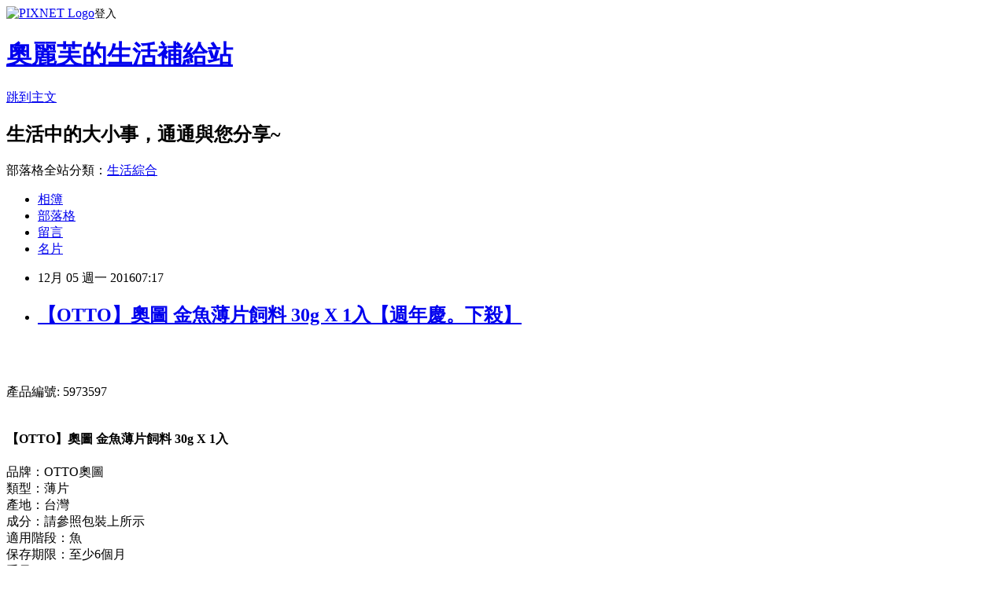

--- FILE ---
content_type: text/html; charset=utf-8
request_url: https://solife4b18.pixnet.net/blog/posts/13279003886
body_size: 51115
content:
<!DOCTYPE html><html lang="zh-TW"><head><meta charSet="utf-8"/><meta name="viewport" content="width=device-width, initial-scale=1"/><link rel="stylesheet" href="https://static.1px.tw/blog-next/_next/static/chunks/b1e52b495cc0137c.css" data-precedence="next"/><link rel="stylesheet" href="https://static.1px.tw/blog-next/public/fix.css?v=202601230134" type="text/css" data-precedence="medium"/><link rel="stylesheet" href="https://s3.1px.tw/blog/theme/choc/iframe-popup.css?v=202601230134" type="text/css" data-precedence="medium"/><link rel="stylesheet" href="https://s3.1px.tw/blog/theme/choc/plugins.min.css?v=202601230134" type="text/css" data-precedence="medium"/><link rel="stylesheet" href="https://s3.1px.tw/blog/theme/choc/openid-comment.css?v=202601230134" type="text/css" data-precedence="medium"/><link rel="stylesheet" href="https://s3.1px.tw/blog/theme/choc/style.min.css?v=202601230134" type="text/css" data-precedence="medium"/><link rel="stylesheet" href="https://s3.1px.tw/blog/theme/choc/main.min.css?v=202601230134" type="text/css" data-precedence="medium"/><link rel="stylesheet" href="https://pimg.1px.tw/solife4b18/assets/solife4b18.css?v=202601230134" type="text/css" data-precedence="medium"/><link rel="stylesheet" href="https://s3.1px.tw/blog/theme/choc/author-info.css?v=202601230134" type="text/css" data-precedence="medium"/><link rel="stylesheet" href="https://s3.1px.tw/blog/theme/choc/idlePop.min.css?v=202601230134" type="text/css" data-precedence="medium"/><link rel="preload" as="script" fetchPriority="low" href="https://static.1px.tw/blog-next/_next/static/chunks/94688e2baa9fea03.js"/><script src="https://static.1px.tw/blog-next/_next/static/chunks/41eaa5427c45ebcc.js" async=""></script><script src="https://static.1px.tw/blog-next/_next/static/chunks/e2c6231760bc85bd.js" async=""></script><script src="https://static.1px.tw/blog-next/_next/static/chunks/94bde6376cf279be.js" async=""></script><script src="https://static.1px.tw/blog-next/_next/static/chunks/426b9d9d938a9eb4.js" async=""></script><script src="https://static.1px.tw/blog-next/_next/static/chunks/turbopack-5021d21b4b170dda.js" async=""></script><script src="https://static.1px.tw/blog-next/_next/static/chunks/ff1a16fafef87110.js" async=""></script><script src="https://static.1px.tw/blog-next/_next/static/chunks/e308b2b9ce476a3e.js" async=""></script><script src="https://static.1px.tw/blog-next/_next/static/chunks/169ce1e25068f8ff.js" async=""></script><script src="https://static.1px.tw/blog-next/_next/static/chunks/d3c6eed28c1dd8e2.js" async=""></script><script src="https://static.1px.tw/blog-next/_next/static/chunks/d4d39cfc2a072218.js" async=""></script><script src="https://static.1px.tw/blog-next/_next/static/chunks/6a5d72c05b9cd4ba.js" async=""></script><script src="https://static.1px.tw/blog-next/_next/static/chunks/8af6103cf1375f47.js" async=""></script><script src="https://static.1px.tw/blog-next/_next/static/chunks/e90cbf588986111c.js" async=""></script><script src="https://static.1px.tw/blog-next/_next/static/chunks/6fc86f1438482192.js" async=""></script><script src="https://static.1px.tw/blog-next/_next/static/chunks/6d1100e43ad18157.js" async=""></script><script src="https://static.1px.tw/blog-next/_next/static/chunks/c2622454eda6e045.js" async=""></script><script src="https://static.1px.tw/blog-next/_next/static/chunks/ed01c75076819ebd.js" async=""></script><script src="https://static.1px.tw/blog-next/_next/static/chunks/a4df8fc19a9a82e6.js" async=""></script><title>【OTTO】奧圖 金魚薄片飼料 30g X 1入【週年慶。下殺】</title><meta name="description" content="產品編號: 5973597【OTTO】奧圖 金魚薄片飼料 30g X 1入 品牌：OTTO奧圖類型：薄片產地：台灣成分：請參照包裝上所示適用階段：魚保存期限：至少6個月重量(kg)：30g備註：１入保存方式：避免放置潮濕處, 避免放置太陽照射處適用對象：金魚系列營養分析： 粗蛋白--42%、粗脂肪--8%、水分--8%、粗灰粉--13.78%、維生素&amp;amp;礦物質--各450mg/kg"/><meta name="author" content="奧麗芙的生活補給站"/><meta name="google-adsense-platform-account" content="pub-2647689032095179"/><meta name="fb:app_id" content="101730233200171"/><link rel="canonical" href="https://solife4b18.pixnet.net/blog/posts/13279003886"/><meta property="og:title" content="【OTTO】奧圖 金魚薄片飼料 30g X 1入【週年慶。下殺】"/><meta property="og:description" content="產品編號: 5973597【OTTO】奧圖 金魚薄片飼料 30g X 1入 品牌：OTTO奧圖類型：薄片產地：台灣成分：請參照包裝上所示適用階段：魚保存期限：至少6個月重量(kg)：30g備註：１入保存方式：避免放置潮濕處, 避免放置太陽照射處適用對象：金魚系列營養分析： 粗蛋白--42%、粗脂肪--8%、水分--8%、粗灰粉--13.78%、維生素&amp;amp;礦物質--各450mg/kg"/><meta property="og:url" content="https://solife4b18.pixnet.net/blog/posts/13279003886"/><meta property="og:image" content="https://s3.1px.tw/blog/common/avatar/blog_cover_dark.jpg"/><meta property="og:type" content="article"/><meta name="twitter:card" content="summary_large_image"/><meta name="twitter:title" content="【OTTO】奧圖 金魚薄片飼料 30g X 1入【週年慶。下殺】"/><meta name="twitter:description" content="產品編號: 5973597【OTTO】奧圖 金魚薄片飼料 30g X 1入 品牌：OTTO奧圖類型：薄片產地：台灣成分：請參照包裝上所示適用階段：魚保存期限：至少6個月重量(kg)：30g備註：１入保存方式：避免放置潮濕處, 避免放置太陽照射處適用對象：金魚系列營養分析： 粗蛋白--42%、粗脂肪--8%、水分--8%、粗灰粉--13.78%、維生素&amp;amp;礦物質--各450mg/kg"/><meta name="twitter:image" content="https://s3.1px.tw/blog/common/avatar/blog_cover_dark.jpg"/><link rel="icon" href="/favicon.ico?favicon.a62c60e0.ico" sizes="32x32" type="image/x-icon"/><script src="https://static.1px.tw/blog-next/_next/static/chunks/a6dad97d9634a72d.js" noModule=""></script></head><body><!--$--><!--/$--><!--$?--><template id="B:0"></template><!--/$--><script>requestAnimationFrame(function(){$RT=performance.now()});</script><script src="https://static.1px.tw/blog-next/_next/static/chunks/94688e2baa9fea03.js" id="_R_" async=""></script><div hidden id="S:0"><script id="pixnet-vars">
        window.PIXNET = {
          post_id: "13279003886",
          name: "solife4b18",
          user_id: 0,
          blog_id: "5904859",
          display_ads: true,
          ad_options: {"chictrip":false}
        };
      </script><script type="text/javascript" src="https://code.jquery.com/jquery-latest.min.js"></script><script id="json-ld-article-script" type="application/ld+json">{"@context":"https:\u002F\u002Fschema.org","@type":"BlogPosting","isAccessibleForFree":true,"mainEntityOfPage":{"@type":"WebPage","@id":"https:\u002F\u002Fsolife4b18.pixnet.net\u002Fblog\u002Fposts\u002F13279003886"},"headline":"【OTTO】奧圖 金魚薄片飼料 30g X 1入【週年慶。下殺】","description":"\u003Cinput type=\"image\" src=\"http:\u002F\u002Fedge.shop.com\u002Fccimg.shop.com\u002F260000\u002F260200\u002F260209\u002Fproducts\u002F1445379973.jpg\" onclick='window.open(\"http:\u002F\u002Fpublisher.shop.com\u002Fnbts\u002Fp1414362693-xp-link_off.xhtml?creditUser=C3042098\")' style=\"width: 400px;border:0;\"\u003E\u003Cbr\u003E產品編號: 5973597\u003Cbr\u003E\u003Ch4\u003E【OTTO】奧圖 金魚薄片飼料 30g X 1入\u003C\u002Fh4\u003E 品牌：OTTO奧圖\u003Cbr\u003E類型：薄片\u003Cbr\u003E產地：台灣\u003Cbr\u003E成分：請參照包裝上所示\u003Cbr\u003E適用階段：魚\u003Cbr\u003E保存期限：至少6個月\u003Cbr\u003E重量(kg)：30g\u003Cbr\u003E備註：１入\u003Cbr\u003E保存方式：避免放置潮濕處, 避免放置太陽照射處\u003Cbr\u003E適用對象：金魚系列\u003Cbr\u003E營養分析： 粗蛋白--42%、粗脂肪--8%、水分--8%、粗灰粉--13.78%、維生素&amp;礦物質--各450mg\u002Fkg\u003Cbr\u003E","articleBody":"\u003Cp align=\"center\"\u003E\u003Cinput type=\"image\" src=\"http:\u002F\u002Fedge.shop.com\u002Fccimg.shop.com\u002F260000\u002F260200\u002F260209\u002Fproducts\u002F1445379973.jpg\" onclick=window.open(\"http:\u002F\u002Fpublisher.shop.com\u002Fnbts\u002Fp1414362693-xp-link_off.xhtml?creditUser=C3042098\") style=\"width: 400px;border:0;\"\u003E\u003Cbr\u002F\u003E\u003Cbr\u002F\u003E\u003Cp align=\"left\"\u003E\u003Cspan style=\"font-size:16px; color:#000000;\"\u003E 產品編號: 5973597\u003Cbr\u002F\u003E\u003Cbr\u002F\u003E \u003Ch4\u003E【OTTO】奧圖 金魚薄片飼料 30g X 1入\u003C\u002Fh4\u003E 品牌：OTTO奧圖\u003Cbr\u002F\u003E類型：薄片\u003Cbr\u002F\u003E產地：台灣\u003Cbr\u002F\u003E成分：請參照包裝上所示\u003Cbr\u002F\u003E適用階段：魚\u003Cbr\u002F\u003E保存期限：至少6個月\u003Cbr\u002F\u003E重量(kg)：30g\u003Cbr\u002F\u003E備註：１入\u003Cbr\u002F\u003E保存方式：避免放置潮濕處, 避免放置太陽照射處\u003Cbr\u002F\u003E適用對象：金魚系列\u003Cbr\u002F\u003E營養分析： 粗蛋白--42%、粗脂肪--8%、水分--8%、粗灰粉--13.78%、維生素&礦物質--各450mg\u002Fkg\u003Cbr\u002F\u003E\u003Cbr\u002F\u003E \u003C\u002Fspan\u003E\u003Cbr\u002F\u003E\u003Cbr\u002F\u003E\u003Cp align=\"left\"\u003E\u003Cspan style=\"font-size:0px; color:#000000;\"\u003E 【OTTO】奧圖 金魚薄片飼料 30g X 1入, 寵物用品／魚, ET Mall東森購物, EHS東森購物官方網站, 森森購物, 東森購物網, 東森購物購物台, 東森購物台網站, 東森購物電話, 東森購物台節目表, 東森購物旅遊, momo購物, 東森購物台, pchome購物, 【OTTO】奧圖 金魚薄片飼料 30g X 1入, 寵物用品／魚, 部落客大推：【OTTO】奧圖 金魚薄片飼料 30g X 1入，用過都說讚。【OTTO】奧圖 金魚薄片飼料 30g X 1入好用嗎？最新特價，最新上市，限時特價。【OTTO】奧圖 金魚薄片飼料 30g X 1入開箱，使用經驗，心得分享\u003C\u002Fspan\u003E\u003Cbr\u002F\u003E\u003Cbr\u002F\u003E\u003Cp align=\"right\"\u003E\u003Cinput type=\"image\" src=\"http:\u002F\u002Fpic.pimg.tw\u002Fgotvshow\u002F1479353541-426338108.jpg\" onclick=window.open(\"http:\u002F\u002Fpublisher.shop.com\u002Fnbts\u002Fcid107364-vid260209-xservice-link_off.xhtml?creditUser=C3042098\") style=\"width: 100%; border: 0;\"\u003E\u003Cbr\u002F\u003E\u003Cinput type=\"button\" value=\"==\u003E前往瞭解\" onclick=window.open(\"http:\u002F\u002Fpublisher.shop.com\u002Fnbts\u002Fcid107364-vid260209-xservice-link_off.xhtml?creditUser=C3042098\") style=\"font-size: 12pt; color: #ff0000;font-weight:bold;\"\u003E\u003Cbr\u002F\u003E\u003Cbr\u002F\u003E\u003Cp align=\"left\"\u003E\u003Cspan style=\"font-size:16px;color:#000000;\"\u003E秀才不出門，能購天下物。網路購物對我這種懶人來說是個很方便的功能，在家動動手指頭，喜歡的東西就直送到家。現在我越來越不喜歡出門逛街跟別人擠買東西，網路購物就相對輕鬆有樂趣，各大購物網退換貨都很方便，而且可透過比價找到相對便宜又實惠的東西。\u003C\u002Fspan\u003E\u003Cbr\u002F\u003E\u003Cbr\u002F\u003E\u003Cp align=\"left\"\u003E\u003Cspan style=\"font-size:16px;color:#000000;\"\u003EET Mall東森購物網生活好物限時特惠，居家好康等你搶，不論是民生用品、休閒零食、茶水飲料通通有！網路購物新選擇，提供低價、CP值爆表的民生用品、零食、飲料、家電、3C、濾水器、家用品等商品宅配到你家~今天上網查詢\u003Cinput type=\"button\" value=\"ET Mall東森購物網\" onclick=window.open(\"http:\u002F\u002Fpublisher.shop.com\u002Fnbts\u002Fcid107364-vid260209-xservice-link_off.xhtml?creditUser=C3042098\") style=\"font-size:16px;color:#0000ff;text-decoration:underline;border:0;background:#ffffff;\"\u003E、\u003Cinput type=\"button\" value=\"Umall森森購物網\" onclick=window.open(\"http:\u002F\u002Fpublisher.shop.com\u002Fnbts\u002Fcid108836-vid259576-xservice-link_off.xhtml?creditUser=C3042098\") style=\"font-size:16px;color:#0000ff;text-decoration:underline;border:0;background:#ffffff;\"\u003E、\u003Cinput type=\"button\" value=\"金石堂網路書店\" onclick=window.open(\"http:\u002F\u002Fpublisher.shop.com\u002Fnbts\u002Fcid103844-vid251444-xservice-link_off.xhtml?creditUser=C3042098\") style=\"font-size:16px;color:#0000ff;text-decoration:underline;border:0;background:#ffffff;\"\u003E、\u003Cinput type=\"button\" value=\"MOMO購物網\" onclick=window.open(\"http:\u002F\u002Fwww.momoshop.com.tw\u002Fcategory\u002FLgrpCategory.jsp?l_code=2999900000&memid=6000007675&cid=apuad&oid=1&osm=league\") style=\"font-size:16px;color:#0000ff;text-decoration:underline;border:0;background:#ffffff;\"\u003E、\u003Cinput type=\"button\" value=\"Yahoo奇摩購物中心\" onclick=window.open(\"https:\u002F\u002Ftw.buy.yahoo.com\u002F?z=3&co_servername=9a792945b19ced1ad4c0547de27c5982\") style=\"font-size:16px;color:#0000ff;text-decoration:underline;border:0;background:#ffffff;\"\u003E、\u003Cinput type=\"button\" value=\"GOHAPPY快樂購物網\" onclick=window.open(\"http:\u002F\u002Fpublisher.shop.com\u002Fnbts\u002Fcid100648-vid247162-xservice-link_off.xhtml?creditUser=C3042098\") style=\"font-size:16px;color:#0000ff;text-decoration:underline;border:0;background:#ffffff;\"\u003E這些網站，發現ET Mall東森購物網的【OTTO】奧圖 金魚薄片飼料 30g X 1入真的很不錯，感覺挺值得推薦的，想與各位分享：\u003C\u002Fspan\u003E\u003Cbr\u002F\u003E\u003Cbr\u002F\u003E\u003C\u002Fspan\u003E\u003Cbr\u002F\u003E\u003Cbr\u002F\u003E\u003Cp align=\"center\"\u003E\u003Cspan style=\"font-size: 20px;color:#e53333;font-weight:bold;background:#dddddd;\"\u003E【OTTO】奧圖 金魚薄片飼料 30g X 1入\u003C\u002Fspan\u003E\u003Cbr\u002F\u003E\u003Cspan style=\"font-size:16px; color:#000000;\"\u003E寵物用品／魚\u003C\u002Fspan\u003E\u003Cbr\u002F\u003E\u003Cinput type=\"image\" src=\"http:\u002F\u002Fedge.shop.com\u002Fccimg.shop.com\u002F260000\u002F260200\u002F260209\u002Fproducts\u002F1445379973.jpg\" onclick=window.open(\"http:\u002F\u002Fpublisher.shop.com\u002Fnbts\u002Fp1414362693-xp-link_off.xhtml?creditUser=C3042098\") style=\"width: 400px;border:0;\"\u003E\u003Cbr\u002F\u003E\u003Cspan style=\"font-size:16px; color:#ff0000;\"\u003E特價：290元\u003C\u002Fspan\u003E\u003Cbr\u002F\u003E\u003Cinput type=\"button\" value=\"點我看最殺優惠\" onclick=window.open(\"http:\u002F\u002Fpublisher.shop.com\u002Fnbts\u002Fp1414362693-xp-link_off.xhtml?creditUser=C3042098\") style=\"width: 200px; height: 40px; font-size: 20px; background:#ff8800;\"\u003E\u003Cbr\u002F\u003E\u003Cbr\u002F\u003E\u003Cp align=\"left\"\u003E\u003Cspan style=\"font-size:16px;color:#000000;\"\u003E以下是我找到  ET Mall 東森購物 有關【OTTO】奧圖 金魚薄片飼料 30g X 1入的介紹：\u003C\u002Fspan\u003E\u003Cbr\u002F\u003E\u003Cbr\u002F\u003E\u003Cp align=\"left\"\u003E\u003Cspan style=\"font-size:16px; color:#000000;\"\u003E 產品編號: 5973597\u003Cbr\u002F\u003E\u003Cbr\u002F\u003E \u003Ch4\u003E【OTTO】奧圖 金魚薄片飼料 30g X 1入\u003C\u002Fh4\u003E 品牌：OTTO奧圖\u003Cbr\u002F\u003E類型：薄片\u003Cbr\u002F\u003E產地：台灣\u003Cbr\u002F\u003E成分：請參照包裝上所示\u003Cbr\u002F\u003E適用階段：魚\u003Cbr\u002F\u003E保存期限：至少6個月\u003Cbr\u002F\u003E重量(kg)：30g\u003Cbr\u002F\u003E備註：１入\u003Cbr\u002F\u003E保存方式：避免放置潮濕處, 避免放置太陽照射處\u003Cbr\u002F\u003E適用對象：金魚系列\u003Cbr\u002F\u003E營養分析： 粗蛋白--42%、粗脂肪--8%、水分--8%、粗灰粉--13.78%、維生素&礦物質--各450mg\u002Fkg\u003Cbr\u002F\u003E\u003Cbr\u002F\u003E \u003C\u002Fspan\u003E\u003Cbr\u002F\u003E\u003Cinput type=\"button\" value=\"點我看更多介紹\" onclick=window.open(\"http:\u002F\u002Fpublisher.shop.com\u002Fnbts\u002Fp1414362693-xp-link_off.xhtml?creditUser=C3042098\") style=\"width: 160px; height: 30px; font-size: 16px;\"\u003E\u003Cbr\u002F\u003E\u003Cbr\u002F\u003E\u003Cp align=\"left\"\u003E\u003Cspan style=\"font-size:16px; color:#000000;\"\u003E好康逗相報：\u003C\u002Fspan\u003E\u003Cbr\u002F\u003E\u003Cbr\u002F\u003E\u003Cp align=\"right\"\u003E\u003Cinput type=\"image\" src=\"http:\u002F\u002Fpic.pimg.tw\u002Fgotvshow\u002F1479353541-2821313026.jpg\" onclick=window.open(\"http:\u002F\u002Fpublisher.shop.com\u002Fnbts\u002Fcid107364-vid260209-xservice-link_off.xhtml?creditUser=C3042098\") style=\"width: 100%; border: 0;\"\u003E\u003Cbr\u002F\u003E\u003Cinput type=\"button\" value=\"==\u003E前往瞭解\" onclick=window.open(\"http:\u002F\u002Fpublisher.shop.com\u002Fnbts\u002Fcid107364-vid260209-xservice-link_off.xhtml?creditUser=C3042098\") style=\"font-size: 12pt; color: #ff0000;font-weight:bold;\"\u003E\u003Cbr\u002F\u003E\u003Cbr\u002F\u003E\u003Cp style=\"text-align: center;\"\u003E\u003Cscript async src=\"\u002F\u002Fpagead2.googlesyndication.com\u002Fpagead\u002Fjs\u002Fadsbygoogle.js\"\u003E\u003C\u002Fscript\u003E\u003C!-- 336x280 文字和圖像 --\u003E\u003Cins class=\"adsbygoogle\" style=\"display:inline-block;width:336px;height:280px\" data-ad-client=\"ca-pub-6918688009427790\" data-ad-slot=\"4135684595\"\u003E\u003C\u002Fins\u003E\u003Cscript\u003E(adsbygoogle = window.adsbygoogle || []).push({});\u003C\u002Fscript\u003E\u003Cbr\u002F\u003E\u003Cbr\u002F\u003E\u003Cp align=\"left\"\u003E\u003Cspan style=\"font-size:16px;color:#000000;\"\u003E這裡誠心向您推薦\u003Cinput type=\"button\" value=\"【ET Mall東森購物網】\" onclick=window.open(\"http:\u002F\u002Fpublisher.shop.com\u002Fnbts\u002Fcid107364-vid260209-xservice-link_off.xhtml?creditUser=C3042098\") style=\"font-size:16px;color:#0000ff;border:0;background:#ffffff;\"\u003E，除了提供數萬種東森嚴選商品，包含保健食品、彩妝、珠寶、服飾、內衣、旅遊、百貨、美食、3C及家電等眾多類別外，我最喜歡的的是它常推出不同的折扣活動及折價卷，而且是當次購物即可現抵，不像其它網站的回饋金是要下次購物才能使用還要規定使用限制。根據過去購物的經驗，雖然訂價各網路平台差不多，但是折價下來ET Mall東森購物網往往是最優惠的，所以強力推薦喔~\u003C\u002Fspan\u003E\u003Cbr\u002F\u003E\u003Cbr\u002F\u003E\u003Cp align=\"right\"\u003E\u003Cinput type=\"image\" src=\"http:\u002F\u002Fpic.pimg.tw\u002Fgotvshow\u002F1479353541-3031136850.jpg\" onclick=window.open(\"http:\u002F\u002Fpublisher.shop.com\u002Fnbts\u002Fcid107364-vid260209-xservice-link_off.xhtml?creditUser=C3042098\") style=\"width: 100%; border: 0;\"\u003E\u003Cbr\u002F\u003E\u003Cinput type=\"button\" value=\"==\u003E前往瞭解\" onclick=window.open(\"http:\u002F\u002Fpublisher.shop.com\u002Fnbts\u002Fcid107364-vid260209-xservice-link_off.xhtml?creditUser=C3042098\") style=\"font-size: 12pt; color: #ff0000;font-weight:bold;\"\u003E\u003Cbr\u002F\u003E\u003Cbr\u002F\u003E\u003Cp align=\"left\"\u003E\u003Cspan style=\"font-size:16px;color:#000000;\"\u003E東森及森森購物以專業的電視購物頻道、明星級的購物專家、優質的客服機制，提供購物新體驗。除此之外，東森購物還擁有閱讀率第一名的購物型錄、營收迭創新高的ET Mall東森購物網、手機行動購物，以及與中華電信合作互動電視購物平台，成為全方位的虛擬購物通路。\u003C\u002Fspan\u003E\u003Cbr\u002F\u003E\u003Cbr\u002F\u003E\u003Cp align=\"center\"\u003E\u003Cspan style=\"font-size: 20px;color:#e53333;font-weight:bold;background:#dddddd;\"\u003E【OTTO】奧圖 金魚薄片飼料 30g X 1入\u003C\u002Fspan\u003E\u003Cbr\u002F\u003E\u003Cspan style=\"font-size:16px; color:#000000;\"\u003E寵物用品／魚\u003C\u002Fspan\u003E\u003Cbr\u002F\u003E\u003Cinput type=\"image\" src=\"http:\u002F\u002Fedge.shop.com\u002Fccimg.shop.com\u002F260000\u002F260200\u002F260209\u002Fproducts\u002F1445379973.jpg\" onclick=window.open(\"http:\u002F\u002Fpublisher.shop.com\u002Fnbts\u002Fp1414362693-xp-link_off.xhtml?creditUser=C3042098\") style=\"width: 400px;border:0;\"\u003E\u003Cbr\u002F\u003E\u003Cspan style=\"font-size:16px; color:#ff0000;\"\u003E特價：290元\u003C\u002Fspan\u003E\u003Cbr\u002F\u003E\u003Cinput type=\"button\" value=\"點我看最殺優惠\" onclick=window.open(\"http:\u002F\u002Fpublisher.shop.com\u002Fnbts\u002Fp1414362693-xp-link_off.xhtml?creditUser=C3042098\") style=\"width: 200px; height: 40px; font-size: 20px; background:#ff8800;\"\u003E\u003Cbr\u002F\u003E\u003Cbr\u002F\u003E\u003Cp align=\"left\"\u003E\u003Cspan style=\"font-size:16px; color:#000000;\"\u003E 產品編號: 5973597\u003Cbr\u002F\u003E\u003Cbr\u002F\u003E \u003Ch4\u003E【OTTO】奧圖 金魚薄片飼料 30g X 1入\u003C\u002Fh4\u003E 品牌：OTTO奧圖\u003Cbr\u002F\u003E類型：薄片\u003Cbr\u002F\u003E產地：台灣\u003Cbr\u002F\u003E成分：請參照包裝上所示\u003Cbr\u002F\u003E適用階段：魚\u003Cbr\u002F\u003E保存期限：至少6個月\u003Cbr\u002F\u003E重量(kg)：30g\u003Cbr\u002F\u003E備註：１入\u003Cbr\u002F\u003E保存方式：避免放置潮濕處, 避免放置太陽照射處\u003Cbr\u002F\u003E適用對象：金魚系列\u003Cbr\u002F\u003E營養分析： 粗蛋白--42%、粗脂肪--8%、水分--8%、粗灰粉--13.78%、維生素&礦物質--各450mg\u002Fkg\u003Cbr\u002F\u003E\u003Cbr\u002F\u003E \u003C\u002Fspan\u003E\u003Cbr\u002F\u003E\u003Cinput type=\"button\" value=\"點我看更多介紹\" onclick=window.open(\"http:\u002F\u002Fpublisher.shop.com\u002Fnbts\u002Fp1414362693-xp-link_off.xhtml?creditUser=C3042098\") style=\"width: 160px; height: 30px; font-size: 16px;\"\u003E\u003Cbr\u002F\u003E\u003Cbr\u002F\u003E\u003Cp align=\"right\"\u003E\u003Cinput type=\"image\" src=\"http:\u002F\u002Fpic.pimg.tw\u002Fgotvshow\u002F1479353541-1954349728.jpg\" onclick=window.open(\"http:\u002F\u002Fpublisher.shop.com\u002Fnbts\u002Fcid107364-vid260209-xservice-link_off.xhtml?creditUser=C3042098\") style=\"width: 100%; border: 0;\"\u003E\u003Cbr\u002F\u003E\u003Cinput type=\"button\" value=\"==\u003E前往瞭解\" onclick=window.open(\"http:\u002F\u002Fpublisher.shop.com\u002Fnbts\u002Fcid107364-vid260209-xservice-link_off.xhtml?creditUser=C3042098\") style=\"font-size: 12pt; color: #ff0000;font-weight:bold;\"\u003E\u003Cbr\u002F\u003E\u003Cbr\u002F\u003E\u003Cp style=\"text-align: center;\"\u003E\u003Cscript async src=\"\u002F\u002Fpagead2.googlesyndication.com\u002Fpagead\u002Fjs\u002Fadsbygoogle.js\"\u003E\u003C\u002Fscript\u003E\u003C!-- 336x280 文字和圖像 --\u003E\u003Cins class=\"adsbygoogle\" style=\"display:inline-block;width:336px;height:280px\" data-ad-client=\"ca-pub-6918688009427790\" data-ad-slot=\"4135684595\"\u003E\u003C\u002Fins\u003E\u003Cscript\u003E(adsbygoogle = window.adsbygoogle || []).push({});\u003C\u002Fscript\u003E\u003Cbr\u002F\u003E\u003Cbr\u002F\u003E\u003Cp align=\"left\"\u003E\u003Cspan style=\"font-size:16px;color:#000000;\"\u003E網路購物由於可以隨時搜尋、購買想要的商品，因此相當便利！然而第一次進行網路購物時，大多數的人都會感到些許不安。在此為各位介紹我比較常去逛可安心享受網路購物的網站，網路人事、管銷等成本低，又不定期舉辦促銷活動，常常有優惠商品可挑，記得去逛逛喔~~\u003C\u002Fspan\u003E\u003Cbr\u002F\u003E\u003Cbr\u002F\u003E\u003Ctable rules=\"all\" style=\"border: 2px #000000 solid;\"\u003E\u003Ctr\u003E\u003Ctd\u003E\u003Cinput type=\"image\" src=\"https:\u002F\u002F4.bp.blogspot.com\u002F-LPXcTHOHyXI\u002FVwf6gD6NqRI\u002FAAAAAAAAAiU\u002F7ffK_VOq_xYH2n9fOQ1OO_uP2zoJryWwA\u002Fs1600\u002Fu-mall.jpg\" onclick=window.open(\"http:\u002F\u002Fpublisher.shop.com\u002Fnbts\u002Fcid108836-vid259576-xservice-link_off.xhtml?creditUser=C3042098\") style=\"width: 120px;border:0;\"\u003E\u003C\u002Ftd\u003E\u003Ctd\u003E\u003Cinput type=\"button\" value=\"【Umall森森購物網】\" onclick=window.open(\"http:\u002F\u002Fpublisher.shop.com\u002Fnbts\u002Fcid108836-vid259576-xservice-link_off.xhtml?creditUser=C3042098\") style=\"font-size:16px;color:#0000ff;text-decoration;font-weight:bold;border:0;background:#ffffff;\"\u003E\u003Cspan style=\"font-size:16px; color:#000000;\"\u003E提供上萬款電視購物、網路熱銷商品！蒐羅內著塑衣、美妝保養、服飾精品、3C家電、居家好物、保健、機車...等商品優惠，讓您線上輕鬆逛盡興買。\u003C\u002Fspan\u003E\u003C\u002Ftd\u003E\u003Ctd\u003E\u003Cinput type=\"button\" value=\"前往購物\" onclick=window.open(\"http:\u002F\u002Fpublisher.shop.com\u002Fnbts\u002Fcid108836-vid259576-xservice-link_off.xhtml?creditUser=C3042098\") style=\"width: 60px; height: 20px; font-size: 10px;\"\u003E\u003C\u002Ftd\u003E\u003C\u002Ftr\u003E\u003Ctr\u003E\u003Ctd\u003E\u003Cinput type=\"image\" src=\"https:\u002F\u002F4.bp.blogspot.com\u002F-sbf1IUDQcCM\u002FWASM3yNresI\u002FAAAAAAAAAlE\u002FD6MoKOaM9kssD0ECBHq6lhLm2JX4-v2PACPcB\u002Fs1600\u002Fmomo%25E8%25B3%25BC%25E7%2589%25A9%25E7%25B6%25B2.jpg\" onclick=window.open(\"http:\u002F\u002Fwww.momoshop.com.tw\u002Fcategory\u002FLgrpCategory.jsp?l_code=2999900000&memid=6000007675&cid=apuad&oid=1&osm=league\") style=\"width: 120px;border:0;\"\u003E\u003C\u002Ftd\u003E\u003Ctd\u003E\u003Cinput type=\"button\" value=\"【momo購物網】\" onclick=window.open(\"http:\u002F\u002Fwww.momoshop.com.tw\u002Fcategory\u002FLgrpCategory.jsp?l_code=2999900000&memid=6000007675&cid=apuad&oid=1&osm=league\") style=\"font-size:16px;color:#0000ff;text-decoration;font-weight:bold;border:0;background:#ffffff;\"\u003E\u003Cspan style=\"font-size:16px; color:#000000;\"\u003E秉持「物美價廉、優質服務」的核心理念，商品包含美妝保養、食品保健、精品鞋包、居家生活、休閒運動及品牌旗艦等，電視商品現折100，限時下殺讓您享低價。\u003C\u002Fspan\u003E\u003C\u002Ftd\u003E\u003Ctd\u003E\u003Cinput type=\"button\" value=\"前往購物\" onclick=window.open(\"http:\u002F\u002Fwww.momoshop.com.tw\u002Fcategory\u002FLgrpCategory.jsp?l_code=2999900000&memid=6000007675&cid=apuad&oid=1&osm=league\") style=\"width: 60px; height: 20px; font-size: 10px;\"\u003E\u003C\u002Ftd\u003E\u003C\u002Ftr\u003E\u003Ctr\u003E\u003Ctd\u003E\u003Cinput type=\"image\" src=\"https:\u002F\u002F4.bp.blogspot.com\u002F-QvxOjvJxvCE\u002FVwf6epKbcUI\u002FAAAAAAAAAh8\u002F0ld0cJbdafMPTpBRUhf1z0ddE_kyYF-PA\u002Fs1600\u002Fgohappy.jpg\" onclick=window.open(\"http:\u002F\u002Fpublisher.shop.com\u002Fnbts\u002Fcid100648-vid247162-xservice-link_off.xhtml?creditUser=C3042098\") style=\"width: 120px;border:0;\"\u003E\u003C\u002Ftd\u003E\u003Ctd\u003E\u003Cinput type=\"button\" value=\"【GOHAPPY快樂購】\" onclick=window.open(\"http:\u002F\u002Fpublisher.shop.com\u002Fnbts\u002Fcid100648-vid247162-xservice-link_off.xhtml?creditUser=C3042098\") style=\"font-size:16px;color:#0000ff;text-decoration;font-weight:bold;border:0;background:#ffffff;\"\u003E\u003Cspan style=\"font-size:16px; color:#000000;\"\u003E整合遠東集團豐富的百貨零售通路資源，包括遠東百貨、太平洋SOGO百貨、愛買量販店、city super等知名實體通路品牌，是台灣唯一一個匯聚專櫃品牌特賣的網站。\u003C\u002Fspan\u003E\u003C\u002Ftd\u003E\u003Ctd\u003E\u003Cinput type=\"button\" value=\"前往購物\" onclick=window.open(\"http:\u002F\u002Fpublisher.shop.com\u002Fnbts\u002Fcid100648-vid247162-xservice-link_off.xhtml?creditUser=C3042098\") style=\"width: 60px; height: 20px; font-size: 10px;\"\u003E\u003C\u002Ftd\u003E\u003C\u002Ftr\u003E\u003Ctr\u003E\u003Ctd\u003E\u003Cinput type=\"image\" src=\"https:\u002F\u002F1.bp.blogspot.com\u002F-846dwvK5mBk\u002FVwlFO-37eWI\u002FAAAAAAAAAjE\u002FP-tK8_JwvekEjEMjwIHpT_zAh-A8YVkAA\u002Fs1600\u002F%25E7%2587%25A6%25E5%259D%25A4.jpg\" onclick=window.open(\"http:\u002F\u002Fpublisher.shop.com\u002Fnbts\u002Fp1415868779-xp-link_off.xhtml?creditUser=C3042098\") style=\"width: 120px;border:0;\"\u003E\u003C\u002Ftd\u003E\u003Ctd\u003E\u003Cinput type=\"button\" value=\"【燦坤快3網路商城】\" onclick=window.open(\"http:\u002F\u002Fpublisher.shop.com\u002Fnbts\u002Fp1415868779-xp-link_off.xhtml?creditUser=C3042098\") style=\"font-size:16px;color:#0000ff;text-decoration;font-weight:bold;border:0;background:#ffffff;\"\u003E\u003Cspan style=\"font-size:16px; color:#000000;\"\u003E提供3C數位、生活家電、各式耗材補充品銷售。領先業界推出3小時快速到貨或至門市現場取貨服務，快速方便。\u003C\u002Fspan\u003E\u003C\u002Ftd\u003E\u003Ctd\u003E\u003Cinput type=\"button\" value=\"前往購物\" onclick=window.open(\"http:\u002F\u002Fpublisher.shop.com\u002Fnbts\u002Fp1415868779-xp-link_off.xhtml?creditUser=C3042098\") style=\"width: 60px; height: 20px; font-size: 10px;\"\u003E\u003C\u002Ftd\u003E\u003C\u002Ftr\u003E\u003Ctr\u003E\u003Ctd\u003E\u003Cinput type=\"image\" src=\"https:\u002F\u002F1.bp.blogspot.com\u002F--9il750MST4\u002FVwf6ewxLrXI\u002FAAAAAAAAAiA\u002FDrxMNTMKXUMGJa-6-n1H0glsMBHzkkNcw\u002Fs1600\u002Fgomaji.jpg\" onclick=window.open(\"http:\u002F\u002Fpublisher.shop.com\u002Fnbts\u002Fcid111853-vid263084-xservice-link_off.xhtml?creditUser=C3042098\") style=\"width: 120px;border:0;\"\u003E\u003C\u002Ftd\u003E\u003Ctd\u003E\u003Cinput type=\"button\" value=\"【GOMAJI夠麻吉】\" onclick=window.open(\"http:\u002F\u002Fpublisher.shop.com\u002Fnbts\u002Fcid111853-vid263084-xservice-link_off.xhtml?creditUser=C3042098\") style=\"font-size:16px;color:#0000ff;text-decoration;font-weight:bold;border:0;background:#ffffff;\"\u003E\u003Cspan style=\"font-size:16px; color:#000000;\"\u003E提供吃喝玩樂優惠券！包含美食餐廳、自助吃到飽、碳烤牛排、火鍋燒烤、飯店下午茶、泡湯住宿、美容按摩、展覽娛樂、宅配好康、休閒零嘴、生活用品等熱銷類別，讓您天天享折扣，購物沒煩惱。\u003C\u002Fspan\u003E\u003C\u002Ftd\u003E\u003Ctd\u003E\u003Cinput type=\"button\" value=\"前往購物\" onclick=window.open(\"http:\u002F\u002Fpublisher.shop.com\u002Fnbts\u002Fcid111853-vid263084-xservice-link_off.xhtml?creditUser=C3042098\") style=\"width: 60px; height: 20px; font-size: 10px;\"\u003E\u003C\u002Ftd\u003E\u003C\u002Ftr\u003E\u003Ctr\u003E\u003Ctd\u003E\u003Cinput type=\"image\" src=\"http:\u002F\u002Fimg.oeya.com\u002Fimages\u002F201412\u002F1418029574205017230.jpg\" onclick=window.open(\"http:\u002F\u002Fshoppingfun.co\u002Fredirect.php?k=7898b4c3a2d8b5b4e36645bbad9b9b6b&uid1=&uid2=&uid3=&uid4=&uid5=\") style=\"width: 120px;border:0;\"\u003E\u003C\u002Ftd\u003E\u003Ctd\u003E\u003Cinput type=\"button\" value=\"【17Life】\" onclick=window.open(\"http:\u002F\u002Fshoppingfun.co\u002Fredirect.php?k=7898b4c3a2d8b5b4e36645bbad9b9b6b&uid1=&uid2=&uid3=&uid4=&uid5=\") style=\"font-size:16px;color:#0000ff;text-decoration;font-weight:bold;border:0;background:#ffffff;\"\u003E\u003Cspan style=\"font-size:16px; color:#000000;\"\u003E17Life滿足消費者食衣住行育樂各方面的需求，舉凡知名餐飲集團、人氣美食、頂級SPA、豪華旅遊行程，或是時尚美妝服飾、3C家電、宅配熱銷、民生用品等，天天提供3折起超低優惠，讓消費者可即時搶購好康並享受服務。\u003C\u002Fspan\u003E\u003C\u002Ftd\u003E\u003Ctd\u003E\u003Cinput type=\"button\" value=\"前往購物\" onclick=window.open(\"http:\u002F\u002Fshoppingfun.co\u002Fredirect.php?k=7898b4c3a2d8b5b4e36645bbad9b9b6b&uid1=&uid2=&uid3=&uid4=&uid5=\") style=\"width: 60px; height: 20px; font-size: 10px;\"\u003E\u003C\u002Ftd\u003E\u003C\u002Ftr\u003E\u003Ctr\u003E\u003Ctd\u003E\u003Cinput type=\"image\" src=\"http:\u002F\u002Fimg.oeya.com\u002Fimages\u002F201512\u002F1449566122385549761.jpg\" onclick=window.open(\"http:\u002F\u002Fjoymall.co\u002Fredirect.php?k=dc734d4c93fb033a7caf864737b17efc&uid1=&uid2=&uid3=&uid4=&uid5=\") style=\"width: 120px;border:0;\"\u003E\u003C\u002Ftd\u003E\u003Ctd\u003E\u003Cinput type=\"button\" value=\"【台灣樂天市場】\" onclick=window.open(\"http:\u002F\u002Fjoymall.co\u002Fredirect.php?k=dc734d4c93fb033a7caf864737b17efc&uid1=&uid2=&uid3=&uid4=&uid5=\") style=\"font-size:16px;color:#0000ff;text-decoration;font-weight:bold;border:0;background:#ffffff;\"\u003E\u003Cspan style=\"font-size:16px; color:#000000;\"\u003E樂天市場是一個集合許多網路商店的購物平台，提供上千種的商品分類及商品搜尋等貼心服務，讓您可以依照喜好瀏覽的方式找到自已希望購買的商品，享受購物的樂趣。\u003C\u002Fspan\u003E\u003C\u002Ftd\u003E\u003Ctd\u003E\u003Cinput type=\"button\" value=\"前往購物\" onclick=window.open(\"http:\u002F\u002Fjoymall.co\u002Fredirect.php?k=dc734d4c93fb033a7caf864737b17efc&uid1=&uid2=&uid3=&uid4=&uid5=\") style=\"width: 60px; height: 20px; font-size: 10px;\"\u003E\u003C\u002Ftd\u003E\u003C\u002Ftr\u003E\u003Ctr\u003E\u003Ctd\u003E\u003Cinput type=\"image\" src=\"http:\u002F\u002Fimg.oeya.com\u002Fimages\u002F201409\u002F1411474888996457047.png\" onclick=window.open(\"http:\u002F\u002Feasymall.co\u002Fredirect.php?k=0327f71fbfc9e4cdcbf78a1658665951&uid1=&uid2=&uid3=&uid4=&uid5=\") style=\"width: 120px;border:0;\"\u003E\u003C\u002Ftd\u003E\u003Ctd\u003E\u003Cinput type=\"button\" value=\"【瘋狂賣客 Crazymike】\" onclick=window.open(\"http:\u002F\u002Feasymall.co\u002Fredirect.php?k=0327f71fbfc9e4cdcbf78a1658665951&uid1=&uid2=&uid3=&uid4=&uid5=\") style=\"font-size:16px;color:#0000ff;text-decoration;font-weight:bold;border:0;background:#ffffff;\"\u003E\u003Cspan style=\"font-size:16px; color:#000000;\"\u003E瘋狂賣客銷售的東西包羅萬象，只要是符合「簡單、便宜、好玩」這三大原則，從民生用品、3C週邊、美妝保健、豪華美食，到其它千奇百怪的商品，全都一手包辦。\u003C\u002Fspan\u003E\u003C\u002Ftd\u003E\u003Ctd\u003E\u003Cinput type=\"button\" value=\"前往購物\" onclick=window.open(\"http:\u002F\u002Feasymall.co\u002Fredirect.php?k=0327f71fbfc9e4cdcbf78a1658665951&uid1=&uid2=&uid3=&uid4=&uid5=\") style=\"width: 60px; height: 20px; font-size: 10px;\"\u003E\u003C\u002Ftd\u003E\u003C\u002Ftr\u003E\u003Ctr\u003E\u003Ctd\u003E\u003Cinput type=\"image\" src=\"https:\u002F\u002F2.bp.blogspot.com\u002F-tVi57CIR_Rg\u002FVwlFOlXyyPI\u002FAAAAAAAAAjI\u002Frzw84M7vVaEwzyhwkbQToxJZS7BreOg0w\u002Fs1600\u002FKingstone.jpg\" onclick=window.open(\"http:\u002F\u002Fpublisher.shop.com\u002Fnbts\u002Fcid103844-vid251444-xservice-link_off.xhtml?creditUser=C3042098\") style=\"width: 120px;border:0;\"\u003E\u003C\u002Ftd\u003E\u003Ctd\u003E\u003Cinput type=\"button\" value=\"【金石堂網路書店】\" onclick=window.open(\"http:\u002F\u002Fpublisher.shop.com\u002Fnbts\u002Fcid103844-vid251444-xservice-link_off.xhtml?creditUser=C3042098\") style=\"font-size:16px;color:#0000ff;text-decoration;font-weight:bold;border:0;background:#ffffff;\"\u003E\u003Cspan style=\"font-size:16px; color:#000000;\"\u003E包含各類書籍、英文書購書網、雜誌以及影音商品，百貨涵蓋文具、禮品、服飾配件、生活用品。歡迎您來網路書店買書，天天都有特價優惠。\u003C\u002Fspan\u003E\u003C\u002Ftd\u003E\u003Ctd\u003E\u003Cinput type=\"button\" value=\"前往購物\" onclick=window.open(\"http:\u002F\u002Fpublisher.shop.com\u002Fnbts\u002Fcid103844-vid251444-xservice-link_off.xhtml?creditUser=C3042098\") style=\"width: 60px; height: 20px; font-size: 10px;\"\u003E\u003C\u002Ftd\u003E\u003C\u002Ftr\u003E\u003Ctr\u003E\u003Ctd\u003E\u003Cinput type=\"image\" src=\"https:\u002F\u002F3.bp.blogspot.com\u002F-_p88oOEXids\u002FVwf6fv9HBII\u002FAAAAAAAAAiM\u002FaPiFp8wHYOox0bTmeyaLyrR5qubzOpAoQ\u002Fs1600\u002Ftaaze.jpg\" onclick=window.open(\"http:\u002F\u002Fpublisher.shop.com\u002Fnbts\u002Fcid102406-vid249797-xservice-link_off.xhtml?creditUser=C3042098\") style=\"width: 120px;border:0;\"\u003E\u003C\u002Ftd\u003E\u003Ctd\u003E\u003Cinput type=\"button\" value=\"【TAAZE讀冊生活】\" onclick=window.open(\"http:\u002F\u002Fpublisher.shop.com\u002Fnbts\u002Fcid102406-vid249797-xservice-link_off.xhtml?creditUser=C3042098\") style=\"font-size:16px;color:#0000ff;text-decoration;font-weight:bold;border:0;background:#ffffff;\"\u003E\u003Cspan style=\"font-size:16px; color:#000000;\"\u003E最方便的二手書買賣平台，各式書籍、雜誌、電子書、 二手書、音樂CD、電影DVD，嚴選推薦。\u003C\u002Fspan\u003E\u003C\u002Ftd\u003E\u003Ctd\u003E\u003Cinput type=\"button\" value=\"前往購物\" onclick=window.open(\"http:\u002F\u002Fpublisher.shop.com\u002Fnbts\u002Fcid102406-vid249797-xservice-link_off.xhtml?creditUser=C3042098\") style=\"width: 60px; height: 20px; font-size: 10px;\"\u003E\u003C\u002Ftd\u003E\u003C\u002Ftr\u003E\u003Ctr\u003E\u003Ctd\u003E\u003Cinput type=\"image\" src=\"https:\u002F\u002F2.bp.blogspot.com\u002F-hVxsinvpciY\u002FVwf6gKN70CI\u002FAAAAAAAAAiY\u002F1M12iCHcYiwVQ62SiN6R8DK_MC2K64PyQ\u002Fs1600\u002F%25E4%25BA%259E%25E5%25B0%25BC%25E5%2585%258B.jpg\" onclick=window.open(\"http:\u002F\u002Fpublisher.shop.com\u002Fnbts\u002Fcid105556-vid254494-xservice-link_off.xhtml?creditUser=C3042098\") style=\"width: 120px;border:0;\"\u003E\u003C\u002Ftd\u003E\u003Ctd\u003E\u003Cinput type=\"button\" value=\"【亞尼克菓子工房】\" onclick=window.open(\"http:\u002F\u002Fpublisher.shop.com\u002Fnbts\u002Fcid105556-vid254494-xservice-link_off.xhtml?creditUser=C3042098\") style=\"font-size:16px;color:#0000ff;text-decoration;font-weight:bold;border:0;background:#ffffff;\"\u003E\u003Cspan style=\"font-size:16px; color:#000000;\"\u003E團購冠軍明星商品十勝生乳捲，擄獲全台上班族的心。蛋糕甜點烘焙專賣店，暢銷伴手禮、生日蛋糕、節慶送禮、彌月、芝士蛋糕萬年不敗。\u003C\u002Fspan\u003E\u003C\u002Ftd\u003E\u003Ctd\u003E\u003Cinput type=\"button\" value=\"前往購物\" onclick=window.open(\"http:\u002F\u002Fpublisher.shop.com\u002Fnbts\u002Fcid105556-vid254494-xservice-link_off.xhtml?creditUser=C3042098\") style=\"width: 60px; height: 20px; font-size: 10px;\"\u003E\u003C\u002Ftd\u003E\u003C\u002Ftr\u003E\u003Ctr\u003E\u003Ctd\u003E\u003Cinput type=\"image\" src=\"https:\u002F\u002F3.bp.blogspot.com\u002F-AazuR6tb-h0\u002FVwf6hX1IJpI\u002FAAAAAAAAAis\u002FmMU-k3cPy3AzeAFlDxfHmNzmV8vs0d6eg\u002Fs1600\u002F%25E6%25A5%2593%25E6%259C%2588%25E8%25BB%2592.jpg\" onclick=window.open(\"http:\u002F\u002Fpublisher.shop.com\u002Fnbts\u002Fcid109900-vid260849-xservice-link_off.xhtml?creditUser=C3042098\") style=\"width: 120px;border:0;\"\u003E\u003C\u002Ftd\u003E\u003Ctd\u003E\u003Cinput type=\"button\" value=\"【楓月軒】\" onclick=window.open(\"http:\u002F\u002Fpublisher.shop.com\u002Fnbts\u002Fcid109900-vid260849-xservice-link_off.xhtml?creditUser=C3042098\") style=\"font-size:16px;color:#0000ff;text-decoration;font-weight:bold;border:0;background:#ffffff;\"\u003E\u003Cspan style=\"font-size:16px; color:#000000;\"\u003E戚風蛋糕及磅蛋糕達人店，將維護健康又兼顧美食的理念放進食材，堅持採用天然食材，無多餘食品添加劑，以最原始及樸實地樣貌呈現。\u003C\u002Fspan\u003E\u003C\u002Ftd\u003E\u003Ctd\u003E\u003Cinput type=\"button\" value=\"前往購物\" onclick=window.open(\"http:\u002F\u002Fpublisher.shop.com\u002Fnbts\u002Fcid109900-vid260849-xservice-link_off.xhtml?creditUser=C3042098\") style=\"width: 60px; height: 20px; font-size: 10px;\"\u003E\u003C\u002Ftd\u003E\u003C\u002Ftr\u003E\u003Ctr\u003E\u003Ctd\u003E\u003Cinput type=\"image\" src=\"https:\u002F\u002F4.bp.blogspot.com\u002F-zL7YXX_ecJw\u002FVwf6gZCpaAI\u002FAAAAAAAAAic\u002FYLnSYYWI91UKTA5meXDVmGLg4ZO4UAiQw\u002Fs1600\u002F%25E5%258D%25A6%25E5%25B1%25B1%25E7%2587%2592.jpg\" onclick=window.open(\"http:\u002F\u002Fpublisher.shop.com\u002Fnbts\u002Fcid100141-vid246543-xservice-link_off.xhtml?creditUser=C3042098\") style=\"width: 120px;border:0;\"\u003E\u003C\u002Ftd\u003E\u003Ctd\u003E\u003Cinput type=\"button\" value=\"【卦山燒】\" onclick=window.open(\"http:\u002F\u002Fpublisher.shop.com\u002Fnbts\u002Fcid100141-vid246543-xservice-link_off.xhtml?creditUser=C3042098\") style=\"font-size:16px;color:#0000ff;text-decoration;font-weight:bold;border:0;background:#ffffff;\"\u003E\u003Cspan style=\"font-size:16px; color:#000000;\"\u003E彰化美食名產，外皮口感綿密，內餡甜而不膩。保留傳統濃濃鄉情，融合日本精緻茶點精華，提供各類特色糕點。\u003C\u002Fspan\u003E\u003C\u002Ftd\u003E\u003Ctd\u003E\u003Cinput type=\"button\" value=\"前往購物\" onclick=window.open(\"http:\u002F\u002Fpublisher.shop.com\u002Fnbts\u002Fcid100141-vid246543-xservice-link_off.xhtml?creditUser=C3042098\") style=\"width: 60px; height: 20px; font-size: 10px;\"\u003E\u003C\u002Ftd\u003E\u003C\u002Ftr\u003E\u003Ctr\u003E\u003Ctd\u003E\u003Cinput type=\"image\" src=\"http:\u002F\u002Fimg.oeya.com\u002Fimages\u002F201512\u002F1450088402710091073.jpg\" onclick=window.open(\"http:\u002F\u002Fproduct.mchannles.com\u002Fredirect.php?k=d8405f9feac833a405af3684965bdff5&uid1=&uid2=&uid3=&uid4=&uid5=\") style=\"width: 120px;border:0;\"\u003E\u003C\u002Ftd\u003E\u003Ctd\u003E\u003Cinput type=\"button\" value=\"【UNT專業藥妝】\" onclick=window.open(\"http:\u002F\u002Fproduct.mchannles.com\u002Fredirect.php?k=d8405f9feac833a405af3684965bdff5&uid1=&uid2=&uid3=&uid4=&uid5=\") style=\"font-size:16px;color:#0000ff;text-decoration;font-weight:bold;border:0;background:#ffffff;\"\u003E\u003Cspan style=\"font-size:16px; color:#000000;\"\u003EUNT為台灣最大網路美妝品牌，自有品牌擁有自有網站通路，堅持只開發對肌膚有益的藥妝級產品，維持平價，堅信保養不應該是一個奢侈品，主張男女老幼皆有權利擁有健康舒適的肌膚。\u003C\u002Fspan\u003E\u003C\u002Ftd\u003E\u003Ctd\u003E\u003Cinput type=\"button\" value=\"前往購物\" onclick=window.open(\"http:\u002F\u002Fproduct.mchannles.com\u002Fredirect.php?k=d8405f9feac833a405af3684965bdff5&uid1=&uid2=&uid3=&uid4=&uid5=\") style=\"width: 60px; height: 20px; font-size: 10px;\"\u003E\u003C\u002Ftd\u003E\u003C\u002Ftr\u003E\u003C\u002Ftable\u003E\u003Cbr\u002F\u003E\u003Cbr\u002F\u003E\u003Cp style=\"text-align: center;\"\u003E\u003Cscript async src=\"\u002F\u002Fpagead2.googlesyndication.com\u002Fpagead\u002Fjs\u002Fadsbygoogle.js\"\u003E\u003C\u002Fscript\u003E\u003C!-- 336x280 文字和圖像 --\u003E\u003Cins class=\"adsbygoogle\" style=\"display:inline-block;width:336px;height:280px\" data-ad-client=\"ca-pub-6918688009427790\" data-ad-slot=\"4135684595\"\u003E\u003C\u002Fins\u003E\u003Cscript\u003E(adsbygoogle = window.adsbygoogle || []).push({});\u003C\u002Fscript\u003E\u003Cbr\u002F\u003E\u003Cbr\u002F\u003E\u003Cp align=\"left\"\u003E\u003Cspan style=\"font-size:16px;color:#000000;\"\u003E言歸正傳，這次  ET Mall 東森購物 推出的【OTTO】奧圖 金魚薄片飼料 30g X 1入真的很不錯，你是否也想試試呢？趕快點擊下圖的的連結去瞧瞧吧！\u003C\u002Fspan\u003E\u003Cbr\u002F\u003E\u003Cbr\u002F\u003E\u003Cp align=\"center\"\u003E\u003Cspan style=\"font-size: 20px;color:#e53333;font-weight:bold;background:#dddddd;\"\u003E【OTTO】奧圖 金魚薄片飼料 30g X 1入\u003C\u002Fspan\u003E\u003Cbr\u002F\u003E\u003Cspan style=\"font-size:16px; color:#000000;\"\u003E寵物用品／魚\u003C\u002Fspan\u003E\u003Cbr\u002F\u003E\u003Cinput type=\"image\" src=\"http:\u002F\u002Fedge.shop.com\u002Fccimg.shop.com\u002F260000\u002F260200\u002F260209\u002Fproducts\u002F1445379973.jpg\" onclick=window.open(\"http:\u002F\u002Fpublisher.shop.com\u002Fnbts\u002Fp1414362693-xp-link_off.xhtml?creditUser=C3042098\") style=\"width: 400px;border:0;\"\u003E\u003Cbr\u002F\u003E\u003Cspan style=\"font-size:16px; color:#ff0000;\"\u003E特價：290元\u003C\u002Fspan\u003E\u003Cbr\u002F\u003E\u003Cinput type=\"button\" value=\"點我看最殺優惠\" onclick=window.open(\"http:\u002F\u002Fpublisher.shop.com\u002Fnbts\u002Fp1414362693-xp-link_off.xhtml?creditUser=C3042098\") style=\"width: 200px; height: 40px; font-size: 20px; background:#ff8800;\"\u003E\u003Cbr\u002F\u003E\u003Cbr\u002F\u003E\u003Cp align=\"left\"\u003E\u003Cspan style=\"font-size:16px; color:#000000;\"\u003E 產品編號: 5973597\u003Cbr\u002F\u003E\u003Cbr\u002F\u003E \u003Ch4\u003E【OTTO】奧圖 金魚薄片飼料 30g X 1入\u003C\u002Fh4\u003E 品牌：OTTO奧圖\u003Cbr\u002F\u003E類型：薄片\u003Cbr\u002F\u003E產地：台灣\u003Cbr\u002F\u003E成分：請參照包裝上所示\u003Cbr\u002F\u003E適用階段：魚\u003Cbr\u002F\u003E保存期限：至少6個月\u003Cbr\u002F\u003E重量(kg)：30g\u003Cbr\u002F\u003E備註：１入\u003Cbr\u002F\u003E保存方式：避免放置潮濕處, 避免放置太陽照射處\u003Cbr\u002F\u003E適用對象：金魚系列\u003Cbr\u002F\u003E營養分析： 粗蛋白--42%、粗脂肪--8%、水分--8%、粗灰粉--13.78%、維生素&礦物質--各450mg\u002Fkg\u003Cbr\u002F\u003E\u003Cbr\u002F\u003E \u003C\u002Fspan\u003E\u003Cbr\u002F\u003E\u003Cinput type=\"button\" value=\"點我看更多介紹\" onclick=window.open(\"http:\u002F\u002Fpublisher.shop.com\u002Fnbts\u002Fp1414362693-xp-link_off.xhtml?creditUser=C3042098\") style=\"width: 160px; height: 30px; font-size: 16px;\"\u003E\u003Cbr\u002F\u003E\u003Cbr\u002F\u003E\u003Cp align=\"right\"\u003E\u003Cinput type=\"image\" src=\"http:\u002F\u002Fpic.pimg.tw\u002Fgotvshow\u002F1479353541-3245243857.jpg\" onclick=window.open(\"http:\u002F\u002Fpublisher.shop.com\u002Fnbts\u002Fcid107364-vid260209-xservice-link_off.xhtml?creditUser=C3042098\") style=\"width: 100%; border: 0;\"\u003E\u003Cbr\u002F\u003E\u003Cinput type=\"button\" value=\"==\u003E前往瞭解\" onclick=window.open(\"http:\u002F\u002Fpublisher.shop.com\u002Fnbts\u002Fcid107364-vid260209-xservice-link_off.xhtml?creditUser=C3042098\") style=\"font-size: 12pt; color: #ff0000;font-weight:bold;\"\u003E\u003Cbr\u002F\u003E\u003Cbr\u002F\u003E\u003Cp align=\"left\"\u003E\u003Cspan style=\"font-size:16px;color:#000000;\"\u003E下列的東西網路上評價也不錯，很多人喜歡，誠心推薦唷：\u003C\u002Fspan\u003E\u003Cbr\u002F\u003E\u003Cbr\u002F\u003E\u003Cul\u003E\n\u003Cli\u003E\u003Cspan style=\"font-size:16px;\"\u003E\u003Ca href=\"http:\u002F\u002Fcjmarket.pixnet.net\u002Fblog\u002Fpost\u002F397311886\" target=\"_blank\" style=\"text-decoration: none;\"\u003E曙光spring《無榖雞肉餐》天然餐食犬用飼料-4磅【週年慶。特賣】\u003C\u002Fa\u003E\u003C\u002Fspan\u003E\u003C\u002Fli\u003E\u003Cli\u003E\u003Cspan style=\"font-size:16px;\"\u003E\u003Ca href=\"http:\u002F\u002Fcjmarket.pixnet.net\u002Fblog\u002Fpost\u002F397311973\" target=\"_blank\" style=\"text-decoration: none;\"\u003E足下物語 200丹輕盈美腿襪S-XL(紫)【玩美。百搭】\u003C\u002Fa\u003E\u003C\u002Fspan\u003E\u003C\u002Fli\u003E\u003Cli\u003E\u003Cspan style=\"font-size:16px;\"\u003E\u003Ca href=\"http:\u002F\u002Fpxn4cl10x.pixnet.net\u002Fblog\u002Fpost\u002F278832301\" target=\"_blank\" style=\"text-decoration: none;\"\u003E【Morocco GaGa Oil】摩洛哥秀髮油100ml-2(4款可選)+香水秀髮油10ml-1【週年慶。下殺】\u003C\u002Fa\u003E\u003C\u002Fspan\u003E\u003C\u002Fli\u003E\u003Cli\u003E\u003Cspan style=\"font-size:16px;\"\u003E\u003Ca href=\"http:\u002F\u002Fblog.xuite.net\u002Fmylife4b23\u002Fblog\u002F473572696\" target=\"_blank\" style=\"text-decoration: none;\"\u003E【SEIKO 精工】經典美學機械男錶(SNKE01K1)【週年慶。下殺】\u003C\u002Fa\u003E\u003C\u002Fspan\u003E\u003C\u002Fli\u003E\u003Cli\u003E\u003Cspan style=\"font-size:16px;\"\u003E\u003Ca href=\"http:\u002F\u002Fblog.xuite.net\u002Fmalife4817\u002Fblog\u002F473573091\" target=\"_blank\" style=\"text-decoration: none;\"\u003E澳洲FuzzYard˙有機洗毛洗毛精-燕麥／薰衣草／蘆薈 (幼年狗專用)【週年慶。特賣】\u003C\u002Fa\u003E\u003C\u002Fspan\u003E\u003C\u002Fli\u003E\u003Cli\u003E\u003Cspan style=\"font-size:16px;\"\u003E\u003Ca href=\"http:\u002F\u002Fbeautyshop207.pixnet.net\u002Fblog\u002Fpost\u002F337539866\" target=\"_blank\" style=\"text-decoration: none;\"\u003EDaniel Wang DW-3140 文青質感極簡風中性皮革錶 - 咖帶銀框【週年慶。下殺】\u003C\u002Fa\u003E\u003C\u002Fspan\u003E\u003C\u002Fli\u003E\u003Cli\u003E\u003Cspan style=\"font-size:16px;\"\u003E\u003Ca href=\"http:\u002F\u002Foklife4c03.pixnet.net\u002Fblog\u002Fpost\u002F279001183\" target=\"_blank\" style=\"text-decoration: none;\"\u003E足下物語 台灣製140丹熱感應發熱U領長T恤+美腿襪+內搭褲三件組 (粉桃+黑)【玩美。百搭】\u003C\u002Fa\u003E\u003C\u002Fspan\u003E\u003C\u002Fli\u003E\u003Cli\u003E\u003Cspan style=\"font-size:16px;\"\u003E\u003Ca href=\"http:\u002F\u002Fgotvshow.pixnet.net\u002Fblog\u002Fpost\u002F337539989\" target=\"_blank\" style=\"text-decoration: none;\"\u003E【KINYO】專業電競鍵盤 炫彩呼吸光【下殺】\u003C\u002Fa\u003E\u003C\u002Fspan\u003E\u003C\u002Fli\u003E\u003Cli\u003E\u003Cspan style=\"font-size:16px;\"\u003E\u003Ca href=\"http:\u002F\u002Fblog.xuite.net\u002Fe32magic\u002Fblog\u002F473573852\" target=\"_blank\" style=\"text-decoration: none;\"\u003E【UNT平價藥妝】指甲彩-非典型甜美 - 5256\u003C\u002Fa\u003E\u003C\u002Fspan\u003E\u003C\u002Fli\u003E\u003Cli\u003E\u003Cspan style=\"font-size:16px;\"\u003E\u003Ca href=\"http:\u002F\u002Fblog.xuite.net\u002Fb91fashion\u002Fblog\u002F473572225\" target=\"_blank\" style=\"text-decoration: none;\"\u003E【SEEDS】聖萊西 PKJ-280黃金南瓜條棒 280G x 2包【週年慶。下殺】\u003C\u002Fa\u003E\u003C\u002Fspan\u003E\u003C\u002Fli\u003E\n\u003C\u002Ful\u003E\u003C!--\u002F\u002FBLOG_SNED_OK--\u003E","image":[],"author":{"@type":"Person","name":"奧麗芙的生活補給站","url":"https:\u002F\u002Fwww.pixnet.net\u002Fpcard\u002Fsolife4b18"},"publisher":{"@type":"Organization","name":"奧麗芙的生活補給站","logo":{"@type":"ImageObject","url":"https:\u002F\u002Fs3.1px.tw\u002Fblog\u002Fcommon\u002Favatar\u002Fblog_cover_dark.jpg"}},"datePublished":"2016-12-04T23:17:46.000Z","dateModified":"","keywords":[],"articleSection":"圖文創作"}</script><template id="P:1"></template><template id="P:2"></template><template id="P:3"></template><section aria-label="Notifications alt+T" tabindex="-1" aria-live="polite" aria-relevant="additions text" aria-atomic="false"></section></div><script>(self.__next_f=self.__next_f||[]).push([0])</script><script>self.__next_f.push([1,"1:\"$Sreact.fragment\"\n3:I[39756,[\"https://static.1px.tw/blog-next/_next/static/chunks/ff1a16fafef87110.js\",\"https://static.1px.tw/blog-next/_next/static/chunks/e308b2b9ce476a3e.js\"],\"default\"]\n4:I[53536,[\"https://static.1px.tw/blog-next/_next/static/chunks/ff1a16fafef87110.js\",\"https://static.1px.tw/blog-next/_next/static/chunks/e308b2b9ce476a3e.js\"],\"default\"]\n6:I[97367,[\"https://static.1px.tw/blog-next/_next/static/chunks/ff1a16fafef87110.js\",\"https://static.1px.tw/blog-next/_next/static/chunks/e308b2b9ce476a3e.js\"],\"OutletBoundary\"]\n8:I[97367,[\"https://static.1px.tw/blog-next/_next/static/chunks/ff1a16fafef87110.js\",\"https://static.1px.tw/blog-next/_next/static/chunks/e308b2b9ce476a3e.js\"],\"ViewportBoundary\"]\na:I[97367,[\"https://static.1px.tw/blog-next/_next/static/chunks/ff1a16fafef87110.js\",\"https://static.1px.tw/blog-next/_next/static/chunks/e308b2b9ce476a3e.js\"],\"MetadataBoundary\"]\nc:I[63491,[\"https://static.1px.tw/blog-next/_next/static/chunks/169ce1e25068f8ff.js\",\"https://static.1px.tw/blog-next/_next/static/chunks/d3c6eed28c1dd8e2.js\"],\"default\"]\n:HL[\"https://static.1px.tw/blog-next/_next/static/chunks/b1e52b495cc0137c.css\",\"style\"]\n"])</script><script>self.__next_f.push([1,"0:{\"P\":null,\"b\":\"JQ_Jy432Rf5mCJvB01Y9Z\",\"c\":[\"\",\"blog\",\"posts\",\"13279003886\"],\"q\":\"\",\"i\":false,\"f\":[[[\"\",{\"children\":[\"blog\",{\"children\":[\"posts\",{\"children\":[[\"id\",\"13279003886\",\"d\"],{\"children\":[\"__PAGE__\",{}]}]}]}]},\"$undefined\",\"$undefined\",true],[[\"$\",\"$1\",\"c\",{\"children\":[[[\"$\",\"script\",\"script-0\",{\"src\":\"https://static.1px.tw/blog-next/_next/static/chunks/d4d39cfc2a072218.js\",\"async\":true,\"nonce\":\"$undefined\"}],[\"$\",\"script\",\"script-1\",{\"src\":\"https://static.1px.tw/blog-next/_next/static/chunks/6a5d72c05b9cd4ba.js\",\"async\":true,\"nonce\":\"$undefined\"}],[\"$\",\"script\",\"script-2\",{\"src\":\"https://static.1px.tw/blog-next/_next/static/chunks/8af6103cf1375f47.js\",\"async\":true,\"nonce\":\"$undefined\"}]],\"$L2\"]}],{\"children\":[[\"$\",\"$1\",\"c\",{\"children\":[null,[\"$\",\"$L3\",null,{\"parallelRouterKey\":\"children\",\"error\":\"$undefined\",\"errorStyles\":\"$undefined\",\"errorScripts\":\"$undefined\",\"template\":[\"$\",\"$L4\",null,{}],\"templateStyles\":\"$undefined\",\"templateScripts\":\"$undefined\",\"notFound\":\"$undefined\",\"forbidden\":\"$undefined\",\"unauthorized\":\"$undefined\"}]]}],{\"children\":[[\"$\",\"$1\",\"c\",{\"children\":[null,[\"$\",\"$L3\",null,{\"parallelRouterKey\":\"children\",\"error\":\"$undefined\",\"errorStyles\":\"$undefined\",\"errorScripts\":\"$undefined\",\"template\":[\"$\",\"$L4\",null,{}],\"templateStyles\":\"$undefined\",\"templateScripts\":\"$undefined\",\"notFound\":\"$undefined\",\"forbidden\":\"$undefined\",\"unauthorized\":\"$undefined\"}]]}],{\"children\":[[\"$\",\"$1\",\"c\",{\"children\":[null,[\"$\",\"$L3\",null,{\"parallelRouterKey\":\"children\",\"error\":\"$undefined\",\"errorStyles\":\"$undefined\",\"errorScripts\":\"$undefined\",\"template\":[\"$\",\"$L4\",null,{}],\"templateStyles\":\"$undefined\",\"templateScripts\":\"$undefined\",\"notFound\":\"$undefined\",\"forbidden\":\"$undefined\",\"unauthorized\":\"$undefined\"}]]}],{\"children\":[[\"$\",\"$1\",\"c\",{\"children\":[\"$L5\",[[\"$\",\"link\",\"0\",{\"rel\":\"stylesheet\",\"href\":\"https://static.1px.tw/blog-next/_next/static/chunks/b1e52b495cc0137c.css\",\"precedence\":\"next\",\"crossOrigin\":\"$undefined\",\"nonce\":\"$undefined\"}],[\"$\",\"script\",\"script-0\",{\"src\":\"https://static.1px.tw/blog-next/_next/static/chunks/6fc86f1438482192.js\",\"async\":true,\"nonce\":\"$undefined\"}],[\"$\",\"script\",\"script-1\",{\"src\":\"https://static.1px.tw/blog-next/_next/static/chunks/6d1100e43ad18157.js\",\"async\":true,\"nonce\":\"$undefined\"}],[\"$\",\"script\",\"script-2\",{\"src\":\"https://static.1px.tw/blog-next/_next/static/chunks/c2622454eda6e045.js\",\"async\":true,\"nonce\":\"$undefined\"}],[\"$\",\"script\",\"script-3\",{\"src\":\"https://static.1px.tw/blog-next/_next/static/chunks/ed01c75076819ebd.js\",\"async\":true,\"nonce\":\"$undefined\"}],[\"$\",\"script\",\"script-4\",{\"src\":\"https://static.1px.tw/blog-next/_next/static/chunks/a4df8fc19a9a82e6.js\",\"async\":true,\"nonce\":\"$undefined\"}]],[\"$\",\"$L6\",null,{\"children\":\"$@7\"}]]}],{},null,false,false]},null,false,false]},null,false,false]},null,false,false]},null,false,false],[\"$\",\"$1\",\"h\",{\"children\":[null,[\"$\",\"$L8\",null,{\"children\":\"$@9\"}],[\"$\",\"$La\",null,{\"children\":\"$@b\"}],null]}],false]],\"m\":\"$undefined\",\"G\":[\"$c\",[]],\"S\":false}\n"])</script><script>self.__next_f.push([1,"9:[[\"$\",\"meta\",\"0\",{\"charSet\":\"utf-8\"}],[\"$\",\"meta\",\"1\",{\"name\":\"viewport\",\"content\":\"width=device-width, initial-scale=1\"}]]\n"])</script><script>self.__next_f.push([1,"d:I[79520,[\"https://static.1px.tw/blog-next/_next/static/chunks/d4d39cfc2a072218.js\",\"https://static.1px.tw/blog-next/_next/static/chunks/6a5d72c05b9cd4ba.js\",\"https://static.1px.tw/blog-next/_next/static/chunks/8af6103cf1375f47.js\"],\"\"]\n10:I[2352,[\"https://static.1px.tw/blog-next/_next/static/chunks/d4d39cfc2a072218.js\",\"https://static.1px.tw/blog-next/_next/static/chunks/6a5d72c05b9cd4ba.js\",\"https://static.1px.tw/blog-next/_next/static/chunks/8af6103cf1375f47.js\"],\"AdultWarningModal\"]\n11:I[69182,[\"https://static.1px.tw/blog-next/_next/static/chunks/d4d39cfc2a072218.js\",\"https://static.1px.tw/blog-next/_next/static/chunks/6a5d72c05b9cd4ba.js\",\"https://static.1px.tw/blog-next/_next/static/chunks/8af6103cf1375f47.js\"],\"HydrationComplete\"]\n12:I[12985,[\"https://static.1px.tw/blog-next/_next/static/chunks/d4d39cfc2a072218.js\",\"https://static.1px.tw/blog-next/_next/static/chunks/6a5d72c05b9cd4ba.js\",\"https://static.1px.tw/blog-next/_next/static/chunks/8af6103cf1375f47.js\"],\"NuqsAdapter\"]\n13:I[82782,[\"https://static.1px.tw/blog-next/_next/static/chunks/d4d39cfc2a072218.js\",\"https://static.1px.tw/blog-next/_next/static/chunks/6a5d72c05b9cd4ba.js\",\"https://static.1px.tw/blog-next/_next/static/chunks/8af6103cf1375f47.js\"],\"RefineContext\"]\n14:I[29306,[\"https://static.1px.tw/blog-next/_next/static/chunks/d4d39cfc2a072218.js\",\"https://static.1px.tw/blog-next/_next/static/chunks/6a5d72c05b9cd4ba.js\",\"https://static.1px.tw/blog-next/_next/static/chunks/8af6103cf1375f47.js\",\"https://static.1px.tw/blog-next/_next/static/chunks/e90cbf588986111c.js\",\"https://static.1px.tw/blog-next/_next/static/chunks/d3c6eed28c1dd8e2.js\"],\"default\"]\n2:[\"$\",\"html\",null,{\"lang\":\"zh-TW\",\"children\":[[\"$\",\"$Ld\",null,{\"id\":\"google-tag-manager\",\"strategy\":\"afterInteractive\",\"children\":\"\\n(function(w,d,s,l,i){w[l]=w[l]||[];w[l].push({'gtm.start':\\nnew Date().getTime(),event:'gtm.js'});var f=d.getElementsByTagName(s)[0],\\nj=d.createElement(s),dl=l!='dataLayer'?'\u0026l='+l:'';j.async=true;j.src=\\n'https://www.googletagmanager.com/gtm.js?id='+i+dl;f.parentNode.insertBefore(j,f);\\n})(window,document,'script','dataLayer','GTM-TRLQMPKX');\\n  \"}],\"$Le\",\"$Lf\",[\"$\",\"body\",null,{\"children\":[[\"$\",\"$L10\",null,{\"display\":false}],[\"$\",\"$L11\",null,{}],[\"$\",\"$L12\",null,{\"children\":[\"$\",\"$L13\",null,{\"children\":[\"$\",\"$L3\",null,{\"parallelRouterKey\":\"children\",\"error\":\"$undefined\",\"errorStyles\":\"$undefined\",\"errorScripts\":\"$undefined\",\"template\":[\"$\",\"$L4\",null,{}],\"templateStyles\":\"$undefined\",\"templateScripts\":\"$undefined\",\"notFound\":[[\"$\",\"$L14\",null,{}],[]],\"forbidden\":\"$undefined\",\"unauthorized\":\"$undefined\"}]}]}]]}]]}]\n"])</script><script>self.__next_f.push([1,"e:null\nf:null\n"])</script><script>self.__next_f.push([1,"16:I[27201,[\"https://static.1px.tw/blog-next/_next/static/chunks/ff1a16fafef87110.js\",\"https://static.1px.tw/blog-next/_next/static/chunks/e308b2b9ce476a3e.js\"],\"IconMark\"]\n5:[[\"$\",\"script\",null,{\"id\":\"pixnet-vars\",\"children\":\"\\n        window.PIXNET = {\\n          post_id: \\\"13279003886\\\",\\n          name: \\\"solife4b18\\\",\\n          user_id: 0,\\n          blog_id: \\\"5904859\\\",\\n          display_ads: true,\\n          ad_options: {\\\"chictrip\\\":false}\\n        };\\n      \"}],\"$L15\"]\n"])</script><script>self.__next_f.push([1,"b:[[\"$\",\"title\",\"0\",{\"children\":\"【OTTO】奧圖 金魚薄片飼料 30g X 1入【週年慶。下殺】\"}],[\"$\",\"meta\",\"1\",{\"name\":\"description\",\"content\":\"產品編號: 5973597【OTTO】奧圖 金魚薄片飼料 30g X 1入 品牌：OTTO奧圖類型：薄片產地：台灣成分：請參照包裝上所示適用階段：魚保存期限：至少6個月重量(kg)：30g備註：１入保存方式：避免放置潮濕處, 避免放置太陽照射處適用對象：金魚系列營養分析： 粗蛋白--42%、粗脂肪--8%、水分--8%、粗灰粉--13.78%、維生素\u0026amp;礦物質--各450mg/kg\"}],[\"$\",\"meta\",\"2\",{\"name\":\"author\",\"content\":\"奧麗芙的生活補給站\"}],[\"$\",\"meta\",\"3\",{\"name\":\"google-adsense-platform-account\",\"content\":\"pub-2647689032095179\"}],[\"$\",\"meta\",\"4\",{\"name\":\"fb:app_id\",\"content\":\"101730233200171\"}],[\"$\",\"link\",\"5\",{\"rel\":\"canonical\",\"href\":\"https://solife4b18.pixnet.net/blog/posts/13279003886\"}],[\"$\",\"meta\",\"6\",{\"property\":\"og:title\",\"content\":\"【OTTO】奧圖 金魚薄片飼料 30g X 1入【週年慶。下殺】\"}],[\"$\",\"meta\",\"7\",{\"property\":\"og:description\",\"content\":\"產品編號: 5973597【OTTO】奧圖 金魚薄片飼料 30g X 1入 品牌：OTTO奧圖類型：薄片產地：台灣成分：請參照包裝上所示適用階段：魚保存期限：至少6個月重量(kg)：30g備註：１入保存方式：避免放置潮濕處, 避免放置太陽照射處適用對象：金魚系列營養分析： 粗蛋白--42%、粗脂肪--8%、水分--8%、粗灰粉--13.78%、維生素\u0026amp;礦物質--各450mg/kg\"}],[\"$\",\"meta\",\"8\",{\"property\":\"og:url\",\"content\":\"https://solife4b18.pixnet.net/blog/posts/13279003886\"}],[\"$\",\"meta\",\"9\",{\"property\":\"og:image\",\"content\":\"https://s3.1px.tw/blog/common/avatar/blog_cover_dark.jpg\"}],[\"$\",\"meta\",\"10\",{\"property\":\"og:type\",\"content\":\"article\"}],[\"$\",\"meta\",\"11\",{\"name\":\"twitter:card\",\"content\":\"summary_large_image\"}],[\"$\",\"meta\",\"12\",{\"name\":\"twitter:title\",\"content\":\"【OTTO】奧圖 金魚薄片飼料 30g X 1入【週年慶。下殺】\"}],[\"$\",\"meta\",\"13\",{\"name\":\"twitter:description\",\"content\":\"產品編號: 5973597【OTTO】奧圖 金魚薄片飼料 30g X 1入 品牌：OTTO奧圖類型：薄片產地：台灣成分：請參照包裝上所示適用階段：魚保存期限：至少6個月重量(kg)：30g備註：１入保存方式：避免放置潮濕處, 避免放置太陽照射處適用對象：金魚系列營養分析： 粗蛋白--42%、粗脂肪--8%、水分--8%、粗灰粉--13.78%、維生素\u0026amp;礦物質--各450mg/kg\"}],[\"$\",\"meta\",\"14\",{\"name\":\"twitter:image\",\"content\":\"https://s3.1px.tw/blog/common/avatar/blog_cover_dark.jpg\"}],[\"$\",\"link\",\"15\",{\"rel\":\"icon\",\"href\":\"/favicon.ico?favicon.a62c60e0.ico\",\"sizes\":\"32x32\",\"type\":\"image/x-icon\"}],[\"$\",\"$L16\",\"16\",{}]]\n"])</script><script>self.__next_f.push([1,"7:null\n"])</script><script>self.__next_f.push([1,":HL[\"https://static.1px.tw/blog-next/public/fix.css?v=202601230134\",\"style\",{\"type\":\"text/css\"}]\n:HL[\"https://s3.1px.tw/blog/theme/choc/iframe-popup.css?v=202601230134\",\"style\",{\"type\":\"text/css\"}]\n:HL[\"https://s3.1px.tw/blog/theme/choc/plugins.min.css?v=202601230134\",\"style\",{\"type\":\"text/css\"}]\n:HL[\"https://s3.1px.tw/blog/theme/choc/openid-comment.css?v=202601230134\",\"style\",{\"type\":\"text/css\"}]\n:HL[\"https://s3.1px.tw/blog/theme/choc/style.min.css?v=202601230134\",\"style\",{\"type\":\"text/css\"}]\n:HL[\"https://s3.1px.tw/blog/theme/choc/main.min.css?v=202601230134\",\"style\",{\"type\":\"text/css\"}]\n:HL[\"https://pimg.1px.tw/solife4b18/assets/solife4b18.css?v=202601230134\",\"style\",{\"type\":\"text/css\"}]\n:HL[\"https://s3.1px.tw/blog/theme/choc/author-info.css?v=202601230134\",\"style\",{\"type\":\"text/css\"}]\n:HL[\"https://s3.1px.tw/blog/theme/choc/idlePop.min.css?v=202601230134\",\"style\",{\"type\":\"text/css\"}]\n17:Taaed,"])</script><script>self.__next_f.push([1,"{\"@context\":\"https:\\u002F\\u002Fschema.org\",\"@type\":\"BlogPosting\",\"isAccessibleForFree\":true,\"mainEntityOfPage\":{\"@type\":\"WebPage\",\"@id\":\"https:\\u002F\\u002Fsolife4b18.pixnet.net\\u002Fblog\\u002Fposts\\u002F13279003886\"},\"headline\":\"【OTTO】奧圖 金魚薄片飼料 30g X 1入【週年慶。下殺】\",\"description\":\"\\u003Cinput type=\\\"image\\\" src=\\\"http:\\u002F\\u002Fedge.shop.com\\u002Fccimg.shop.com\\u002F260000\\u002F260200\\u002F260209\\u002Fproducts\\u002F1445379973.jpg\\\" onclick='window.open(\\\"http:\\u002F\\u002Fpublisher.shop.com\\u002Fnbts\\u002Fp1414362693-xp-link_off.xhtml?creditUser=C3042098\\\")' style=\\\"width: 400px;border:0;\\\"\\u003E\\u003Cbr\\u003E產品編號: 5973597\\u003Cbr\\u003E\\u003Ch4\\u003E【OTTO】奧圖 金魚薄片飼料 30g X 1入\\u003C\\u002Fh4\\u003E 品牌：OTTO奧圖\\u003Cbr\\u003E類型：薄片\\u003Cbr\\u003E產地：台灣\\u003Cbr\\u003E成分：請參照包裝上所示\\u003Cbr\\u003E適用階段：魚\\u003Cbr\\u003E保存期限：至少6個月\\u003Cbr\\u003E重量(kg)：30g\\u003Cbr\\u003E備註：１入\\u003Cbr\\u003E保存方式：避免放置潮濕處, 避免放置太陽照射處\\u003Cbr\\u003E適用對象：金魚系列\\u003Cbr\\u003E營養分析： 粗蛋白--42%、粗脂肪--8%、水分--8%、粗灰粉--13.78%、維生素\u0026amp;礦物質--各450mg\\u002Fkg\\u003Cbr\\u003E\",\"articleBody\":\"\\u003Cp align=\\\"center\\\"\\u003E\\u003Cinput type=\\\"image\\\" src=\\\"http:\\u002F\\u002Fedge.shop.com\\u002Fccimg.shop.com\\u002F260000\\u002F260200\\u002F260209\\u002Fproducts\\u002F1445379973.jpg\\\" onclick=window.open(\\\"http:\\u002F\\u002Fpublisher.shop.com\\u002Fnbts\\u002Fp1414362693-xp-link_off.xhtml?creditUser=C3042098\\\") style=\\\"width: 400px;border:0;\\\"\\u003E\\u003Cbr\\u002F\\u003E\\u003Cbr\\u002F\\u003E\\u003Cp align=\\\"left\\\"\\u003E\\u003Cspan style=\\\"font-size:16px; color:#000000;\\\"\\u003E 產品編號: 5973597\\u003Cbr\\u002F\\u003E\\u003Cbr\\u002F\\u003E \\u003Ch4\\u003E【OTTO】奧圖 金魚薄片飼料 30g X 1入\\u003C\\u002Fh4\\u003E 品牌：OTTO奧圖\\u003Cbr\\u002F\\u003E類型：薄片\\u003Cbr\\u002F\\u003E產地：台灣\\u003Cbr\\u002F\\u003E成分：請參照包裝上所示\\u003Cbr\\u002F\\u003E適用階段：魚\\u003Cbr\\u002F\\u003E保存期限：至少6個月\\u003Cbr\\u002F\\u003E重量(kg)：30g\\u003Cbr\\u002F\\u003E備註：１入\\u003Cbr\\u002F\\u003E保存方式：避免放置潮濕處, 避免放置太陽照射處\\u003Cbr\\u002F\\u003E適用對象：金魚系列\\u003Cbr\\u002F\\u003E營養分析： 粗蛋白--42%、粗脂肪--8%、水分--8%、粗灰粉--13.78%、維生素\u0026礦物質--各450mg\\u002Fkg\\u003Cbr\\u002F\\u003E\\u003Cbr\\u002F\\u003E \\u003C\\u002Fspan\\u003E\\u003Cbr\\u002F\\u003E\\u003Cbr\\u002F\\u003E\\u003Cp align=\\\"left\\\"\\u003E\\u003Cspan style=\\\"font-size:0px; color:#000000;\\\"\\u003E 【OTTO】奧圖 金魚薄片飼料 30g X 1入, 寵物用品／魚, ET Mall東森購物, EHS東森購物官方網站, 森森購物, 東森購物網, 東森購物購物台, 東森購物台網站, 東森購物電話, 東森購物台節目表, 東森購物旅遊, momo購物, 東森購物台, pchome購物, 【OTTO】奧圖 金魚薄片飼料 30g X 1入, 寵物用品／魚, 部落客大推：【OTTO】奧圖 金魚薄片飼料 30g X 1入，用過都說讚。【OTTO】奧圖 金魚薄片飼料 30g X 1入好用嗎？最新特價，最新上市，限時特價。【OTTO】奧圖 金魚薄片飼料 30g X 1入開箱，使用經驗，心得分享\\u003C\\u002Fspan\\u003E\\u003Cbr\\u002F\\u003E\\u003Cbr\\u002F\\u003E\\u003Cp align=\\\"right\\\"\\u003E\\u003Cinput type=\\\"image\\\" src=\\\"http:\\u002F\\u002Fpic.pimg.tw\\u002Fgotvshow\\u002F1479353541-426338108.jpg\\\" onclick=window.open(\\\"http:\\u002F\\u002Fpublisher.shop.com\\u002Fnbts\\u002Fcid107364-vid260209-xservice-link_off.xhtml?creditUser=C3042098\\\") style=\\\"width: 100%; border: 0;\\\"\\u003E\\u003Cbr\\u002F\\u003E\\u003Cinput type=\\\"button\\\" value=\\\"==\\u003E前往瞭解\\\" onclick=window.open(\\\"http:\\u002F\\u002Fpublisher.shop.com\\u002Fnbts\\u002Fcid107364-vid260209-xservice-link_off.xhtml?creditUser=C3042098\\\") style=\\\"font-size: 12pt; color: #ff0000;font-weight:bold;\\\"\\u003E\\u003Cbr\\u002F\\u003E\\u003Cbr\\u002F\\u003E\\u003Cp align=\\\"left\\\"\\u003E\\u003Cspan style=\\\"font-size:16px;color:#000000;\\\"\\u003E秀才不出門，能購天下物。網路購物對我這種懶人來說是個很方便的功能，在家動動手指頭，喜歡的東西就直送到家。現在我越來越不喜歡出門逛街跟別人擠買東西，網路購物就相對輕鬆有樂趣，各大購物網退換貨都很方便，而且可透過比價找到相對便宜又實惠的東西。\\u003C\\u002Fspan\\u003E\\u003Cbr\\u002F\\u003E\\u003Cbr\\u002F\\u003E\\u003Cp align=\\\"left\\\"\\u003E\\u003Cspan style=\\\"font-size:16px;color:#000000;\\\"\\u003EET Mall東森購物網生活好物限時特惠，居家好康等你搶，不論是民生用品、休閒零食、茶水飲料通通有！網路購物新選擇，提供低價、CP值爆表的民生用品、零食、飲料、家電、3C、濾水器、家用品等商品宅配到你家~今天上網查詢\\u003Cinput type=\\\"button\\\" value=\\\"ET Mall東森購物網\\\" onclick=window.open(\\\"http:\\u002F\\u002Fpublisher.shop.com\\u002Fnbts\\u002Fcid107364-vid260209-xservice-link_off.xhtml?creditUser=C3042098\\\") style=\\\"font-size:16px;color:#0000ff;text-decoration:underline;border:0;background:#ffffff;\\\"\\u003E、\\u003Cinput type=\\\"button\\\" value=\\\"Umall森森購物網\\\" onclick=window.open(\\\"http:\\u002F\\u002Fpublisher.shop.com\\u002Fnbts\\u002Fcid108836-vid259576-xservice-link_off.xhtml?creditUser=C3042098\\\") style=\\\"font-size:16px;color:#0000ff;text-decoration:underline;border:0;background:#ffffff;\\\"\\u003E、\\u003Cinput type=\\\"button\\\" value=\\\"金石堂網路書店\\\" onclick=window.open(\\\"http:\\u002F\\u002Fpublisher.shop.com\\u002Fnbts\\u002Fcid103844-vid251444-xservice-link_off.xhtml?creditUser=C3042098\\\") style=\\\"font-size:16px;color:#0000ff;text-decoration:underline;border:0;background:#ffffff;\\\"\\u003E、\\u003Cinput type=\\\"button\\\" value=\\\"MOMO購物網\\\" onclick=window.open(\\\"http:\\u002F\\u002Fwww.momoshop.com.tw\\u002Fcategory\\u002FLgrpCategory.jsp?l_code=2999900000\u0026memid=6000007675\u0026cid=apuad\u0026oid=1\u0026osm=league\\\") style=\\\"font-size:16px;color:#0000ff;text-decoration:underline;border:0;background:#ffffff;\\\"\\u003E、\\u003Cinput type=\\\"button\\\" value=\\\"Yahoo奇摩購物中心\\\" onclick=window.open(\\\"https:\\u002F\\u002Ftw.buy.yahoo.com\\u002F?z=3\u0026co_servername=9a792945b19ced1ad4c0547de27c5982\\\") style=\\\"font-size:16px;color:#0000ff;text-decoration:underline;border:0;background:#ffffff;\\\"\\u003E、\\u003Cinput type=\\\"button\\\" value=\\\"GOHAPPY快樂購物網\\\" onclick=window.open(\\\"http:\\u002F\\u002Fpublisher.shop.com\\u002Fnbts\\u002Fcid100648-vid247162-xservice-link_off.xhtml?creditUser=C3042098\\\") style=\\\"font-size:16px;color:#0000ff;text-decoration:underline;border:0;background:#ffffff;\\\"\\u003E這些網站，發現ET Mall東森購物網的【OTTO】奧圖 金魚薄片飼料 30g X 1入真的很不錯，感覺挺值得推薦的，想與各位分享：\\u003C\\u002Fspan\\u003E\\u003Cbr\\u002F\\u003E\\u003Cbr\\u002F\\u003E\\u003C\\u002Fspan\\u003E\\u003Cbr\\u002F\\u003E\\u003Cbr\\u002F\\u003E\\u003Cp align=\\\"center\\\"\\u003E\\u003Cspan style=\\\"font-size: 20px;color:#e53333;font-weight:bold;background:#dddddd;\\\"\\u003E【OTTO】奧圖 金魚薄片飼料 30g X 1入\\u003C\\u002Fspan\\u003E\\u003Cbr\\u002F\\u003E\\u003Cspan style=\\\"font-size:16px; color:#000000;\\\"\\u003E寵物用品／魚\\u003C\\u002Fspan\\u003E\\u003Cbr\\u002F\\u003E\\u003Cinput type=\\\"image\\\" src=\\\"http:\\u002F\\u002Fedge.shop.com\\u002Fccimg.shop.com\\u002F260000\\u002F260200\\u002F260209\\u002Fproducts\\u002F1445379973.jpg\\\" onclick=window.open(\\\"http:\\u002F\\u002Fpublisher.shop.com\\u002Fnbts\\u002Fp1414362693-xp-link_off.xhtml?creditUser=C3042098\\\") style=\\\"width: 400px;border:0;\\\"\\u003E\\u003Cbr\\u002F\\u003E\\u003Cspan style=\\\"font-size:16px; color:#ff0000;\\\"\\u003E特價：290元\\u003C\\u002Fspan\\u003E\\u003Cbr\\u002F\\u003E\\u003Cinput type=\\\"button\\\" value=\\\"點我看最殺優惠\\\" onclick=window.open(\\\"http:\\u002F\\u002Fpublisher.shop.com\\u002Fnbts\\u002Fp1414362693-xp-link_off.xhtml?creditUser=C3042098\\\") style=\\\"width: 200px; height: 40px; font-size: 20px; background:#ff8800;\\\"\\u003E\\u003Cbr\\u002F\\u003E\\u003Cbr\\u002F\\u003E\\u003Cp align=\\\"left\\\"\\u003E\\u003Cspan style=\\\"font-size:16px;color:#000000;\\\"\\u003E以下是我找到  ET Mall 東森購物 有關【OTTO】奧圖 金魚薄片飼料 30g X 1入的介紹：\\u003C\\u002Fspan\\u003E\\u003Cbr\\u002F\\u003E\\u003Cbr\\u002F\\u003E\\u003Cp align=\\\"left\\\"\\u003E\\u003Cspan style=\\\"font-size:16px; color:#000000;\\\"\\u003E 產品編號: 5973597\\u003Cbr\\u002F\\u003E\\u003Cbr\\u002F\\u003E \\u003Ch4\\u003E【OTTO】奧圖 金魚薄片飼料 30g X 1入\\u003C\\u002Fh4\\u003E 品牌：OTTO奧圖\\u003Cbr\\u002F\\u003E類型：薄片\\u003Cbr\\u002F\\u003E產地：台灣\\u003Cbr\\u002F\\u003E成分：請參照包裝上所示\\u003Cbr\\u002F\\u003E適用階段：魚\\u003Cbr\\u002F\\u003E保存期限：至少6個月\\u003Cbr\\u002F\\u003E重量(kg)：30g\\u003Cbr\\u002F\\u003E備註：１入\\u003Cbr\\u002F\\u003E保存方式：避免放置潮濕處, 避免放置太陽照射處\\u003Cbr\\u002F\\u003E適用對象：金魚系列\\u003Cbr\\u002F\\u003E營養分析： 粗蛋白--42%、粗脂肪--8%、水分--8%、粗灰粉--13.78%、維生素\u0026礦物質--各450mg\\u002Fkg\\u003Cbr\\u002F\\u003E\\u003Cbr\\u002F\\u003E \\u003C\\u002Fspan\\u003E\\u003Cbr\\u002F\\u003E\\u003Cinput type=\\\"button\\\" value=\\\"點我看更多介紹\\\" onclick=window.open(\\\"http:\\u002F\\u002Fpublisher.shop.com\\u002Fnbts\\u002Fp1414362693-xp-link_off.xhtml?creditUser=C3042098\\\") style=\\\"width: 160px; height: 30px; font-size: 16px;\\\"\\u003E\\u003Cbr\\u002F\\u003E\\u003Cbr\\u002F\\u003E\\u003Cp align=\\\"left\\\"\\u003E\\u003Cspan style=\\\"font-size:16px; color:#000000;\\\"\\u003E好康逗相報：\\u003C\\u002Fspan\\u003E\\u003Cbr\\u002F\\u003E\\u003Cbr\\u002F\\u003E\\u003Cp align=\\\"right\\\"\\u003E\\u003Cinput type=\\\"image\\\" src=\\\"http:\\u002F\\u002Fpic.pimg.tw\\u002Fgotvshow\\u002F1479353541-2821313026.jpg\\\" onclick=window.open(\\\"http:\\u002F\\u002Fpublisher.shop.com\\u002Fnbts\\u002Fcid107364-vid260209-xservice-link_off.xhtml?creditUser=C3042098\\\") style=\\\"width: 100%; border: 0;\\\"\\u003E\\u003Cbr\\u002F\\u003E\\u003Cinput type=\\\"button\\\" value=\\\"==\\u003E前往瞭解\\\" onclick=window.open(\\\"http:\\u002F\\u002Fpublisher.shop.com\\u002Fnbts\\u002Fcid107364-vid260209-xservice-link_off.xhtml?creditUser=C3042098\\\") style=\\\"font-size: 12pt; color: #ff0000;font-weight:bold;\\\"\\u003E\\u003Cbr\\u002F\\u003E\\u003Cbr\\u002F\\u003E\\u003Cp style=\\\"text-align: center;\\\"\\u003E\\u003Cscript async src=\\\"\\u002F\\u002Fpagead2.googlesyndication.com\\u002Fpagead\\u002Fjs\\u002Fadsbygoogle.js\\\"\\u003E\\u003C\\u002Fscript\\u003E\\u003C!-- 336x280 文字和圖像 --\\u003E\\u003Cins class=\\\"adsbygoogle\\\" style=\\\"display:inline-block;width:336px;height:280px\\\" data-ad-client=\\\"ca-pub-6918688009427790\\\" data-ad-slot=\\\"4135684595\\\"\\u003E\\u003C\\u002Fins\\u003E\\u003Cscript\\u003E(adsbygoogle = window.adsbygoogle || []).push({});\\u003C\\u002Fscript\\u003E\\u003Cbr\\u002F\\u003E\\u003Cbr\\u002F\\u003E\\u003Cp align=\\\"left\\\"\\u003E\\u003Cspan style=\\\"font-size:16px;color:#000000;\\\"\\u003E這裡誠心向您推薦\\u003Cinput type=\\\"button\\\" value=\\\"【ET Mall東森購物網】\\\" onclick=window.open(\\\"http:\\u002F\\u002Fpublisher.shop.com\\u002Fnbts\\u002Fcid107364-vid260209-xservice-link_off.xhtml?creditUser=C3042098\\\") style=\\\"font-size:16px;color:#0000ff;border:0;background:#ffffff;\\\"\\u003E，除了提供數萬種東森嚴選商品，包含保健食品、彩妝、珠寶、服飾、內衣、旅遊、百貨、美食、3C及家電等眾多類別外，我最喜歡的的是它常推出不同的折扣活動及折價卷，而且是當次購物即可現抵，不像其它網站的回饋金是要下次購物才能使用還要規定使用限制。根據過去購物的經驗，雖然訂價各網路平台差不多，但是折價下來ET Mall東森購物網往往是最優惠的，所以強力推薦喔~\\u003C\\u002Fspan\\u003E\\u003Cbr\\u002F\\u003E\\u003Cbr\\u002F\\u003E\\u003Cp align=\\\"right\\\"\\u003E\\u003Cinput type=\\\"image\\\" src=\\\"http:\\u002F\\u002Fpic.pimg.tw\\u002Fgotvshow\\u002F1479353541-3031136850.jpg\\\" onclick=window.open(\\\"http:\\u002F\\u002Fpublisher.shop.com\\u002Fnbts\\u002Fcid107364-vid260209-xservice-link_off.xhtml?creditUser=C3042098\\\") style=\\\"width: 100%; border: 0;\\\"\\u003E\\u003Cbr\\u002F\\u003E\\u003Cinput type=\\\"button\\\" value=\\\"==\\u003E前往瞭解\\\" onclick=window.open(\\\"http:\\u002F\\u002Fpublisher.shop.com\\u002Fnbts\\u002Fcid107364-vid260209-xservice-link_off.xhtml?creditUser=C3042098\\\") style=\\\"font-size: 12pt; color: #ff0000;font-weight:bold;\\\"\\u003E\\u003Cbr\\u002F\\u003E\\u003Cbr\\u002F\\u003E\\u003Cp align=\\\"left\\\"\\u003E\\u003Cspan style=\\\"font-size:16px;color:#000000;\\\"\\u003E東森及森森購物以專業的電視購物頻道、明星級的購物專家、優質的客服機制，提供購物新體驗。除此之外，東森購物還擁有閱讀率第一名的購物型錄、營收迭創新高的ET Mall東森購物網、手機行動購物，以及與中華電信合作互動電視購物平台，成為全方位的虛擬購物通路。\\u003C\\u002Fspan\\u003E\\u003Cbr\\u002F\\u003E\\u003Cbr\\u002F\\u003E\\u003Cp align=\\\"center\\\"\\u003E\\u003Cspan style=\\\"font-size: 20px;color:#e53333;font-weight:bold;background:#dddddd;\\\"\\u003E【OTTO】奧圖 金魚薄片飼料 30g X 1入\\u003C\\u002Fspan\\u003E\\u003Cbr\\u002F\\u003E\\u003Cspan style=\\\"font-size:16px; color:#000000;\\\"\\u003E寵物用品／魚\\u003C\\u002Fspan\\u003E\\u003Cbr\\u002F\\u003E\\u003Cinput type=\\\"image\\\" src=\\\"http:\\u002F\\u002Fedge.shop.com\\u002Fccimg.shop.com\\u002F260000\\u002F260200\\u002F260209\\u002Fproducts\\u002F1445379973.jpg\\\" onclick=window.open(\\\"http:\\u002F\\u002Fpublisher.shop.com\\u002Fnbts\\u002Fp1414362693-xp-link_off.xhtml?creditUser=C3042098\\\") style=\\\"width: 400px;border:0;\\\"\\u003E\\u003Cbr\\u002F\\u003E\\u003Cspan style=\\\"font-size:16px; color:#ff0000;\\\"\\u003E特價：290元\\u003C\\u002Fspan\\u003E\\u003Cbr\\u002F\\u003E\\u003Cinput type=\\\"button\\\" value=\\\"點我看最殺優惠\\\" onclick=window.open(\\\"http:\\u002F\\u002Fpublisher.shop.com\\u002Fnbts\\u002Fp1414362693-xp-link_off.xhtml?creditUser=C3042098\\\") style=\\\"width: 200px; height: 40px; font-size: 20px; background:#ff8800;\\\"\\u003E\\u003Cbr\\u002F\\u003E\\u003Cbr\\u002F\\u003E\\u003Cp align=\\\"left\\\"\\u003E\\u003Cspan style=\\\"font-size:16px; color:#000000;\\\"\\u003E 產品編號: 5973597\\u003Cbr\\u002F\\u003E\\u003Cbr\\u002F\\u003E \\u003Ch4\\u003E【OTTO】奧圖 金魚薄片飼料 30g X 1入\\u003C\\u002Fh4\\u003E 品牌：OTTO奧圖\\u003Cbr\\u002F\\u003E類型：薄片\\u003Cbr\\u002F\\u003E產地：台灣\\u003Cbr\\u002F\\u003E成分：請參照包裝上所示\\u003Cbr\\u002F\\u003E適用階段：魚\\u003Cbr\\u002F\\u003E保存期限：至少6個月\\u003Cbr\\u002F\\u003E重量(kg)：30g\\u003Cbr\\u002F\\u003E備註：１入\\u003Cbr\\u002F\\u003E保存方式：避免放置潮濕處, 避免放置太陽照射處\\u003Cbr\\u002F\\u003E適用對象：金魚系列\\u003Cbr\\u002F\\u003E營養分析： 粗蛋白--42%、粗脂肪--8%、水分--8%、粗灰粉--13.78%、維生素\u0026礦物質--各450mg\\u002Fkg\\u003Cbr\\u002F\\u003E\\u003Cbr\\u002F\\u003E \\u003C\\u002Fspan\\u003E\\u003Cbr\\u002F\\u003E\\u003Cinput type=\\\"button\\\" value=\\\"點我看更多介紹\\\" onclick=window.open(\\\"http:\\u002F\\u002Fpublisher.shop.com\\u002Fnbts\\u002Fp1414362693-xp-link_off.xhtml?creditUser=C3042098\\\") style=\\\"width: 160px; height: 30px; font-size: 16px;\\\"\\u003E\\u003Cbr\\u002F\\u003E\\u003Cbr\\u002F\\u003E\\u003Cp align=\\\"right\\\"\\u003E\\u003Cinput type=\\\"image\\\" src=\\\"http:\\u002F\\u002Fpic.pimg.tw\\u002Fgotvshow\\u002F1479353541-1954349728.jpg\\\" onclick=window.open(\\\"http:\\u002F\\u002Fpublisher.shop.com\\u002Fnbts\\u002Fcid107364-vid260209-xservice-link_off.xhtml?creditUser=C3042098\\\") style=\\\"width: 100%; border: 0;\\\"\\u003E\\u003Cbr\\u002F\\u003E\\u003Cinput type=\\\"button\\\" value=\\\"==\\u003E前往瞭解\\\" onclick=window.open(\\\"http:\\u002F\\u002Fpublisher.shop.com\\u002Fnbts\\u002Fcid107364-vid260209-xservice-link_off.xhtml?creditUser=C3042098\\\") style=\\\"font-size: 12pt; color: #ff0000;font-weight:bold;\\\"\\u003E\\u003Cbr\\u002F\\u003E\\u003Cbr\\u002F\\u003E\\u003Cp style=\\\"text-align: center;\\\"\\u003E\\u003Cscript async src=\\\"\\u002F\\u002Fpagead2.googlesyndication.com\\u002Fpagead\\u002Fjs\\u002Fadsbygoogle.js\\\"\\u003E\\u003C\\u002Fscript\\u003E\\u003C!-- 336x280 文字和圖像 --\\u003E\\u003Cins class=\\\"adsbygoogle\\\" style=\\\"display:inline-block;width:336px;height:280px\\\" data-ad-client=\\\"ca-pub-6918688009427790\\\" data-ad-slot=\\\"4135684595\\\"\\u003E\\u003C\\u002Fins\\u003E\\u003Cscript\\u003E(adsbygoogle = window.adsbygoogle || []).push({});\\u003C\\u002Fscript\\u003E\\u003Cbr\\u002F\\u003E\\u003Cbr\\u002F\\u003E\\u003Cp align=\\\"left\\\"\\u003E\\u003Cspan style=\\\"font-size:16px;color:#000000;\\\"\\u003E網路購物由於可以隨時搜尋、購買想要的商品，因此相當便利！然而第一次進行網路購物時，大多數的人都會感到些許不安。在此為各位介紹我比較常去逛可安心享受網路購物的網站，網路人事、管銷等成本低，又不定期舉辦促銷活動，常常有優惠商品可挑，記得去逛逛喔~~\\u003C\\u002Fspan\\u003E\\u003Cbr\\u002F\\u003E\\u003Cbr\\u002F\\u003E\\u003Ctable rules=\\\"all\\\" style=\\\"border: 2px #000000 solid;\\\"\\u003E\\u003Ctr\\u003E\\u003Ctd\\u003E\\u003Cinput type=\\\"image\\\" src=\\\"https:\\u002F\\u002F4.bp.blogspot.com\\u002F-LPXcTHOHyXI\\u002FVwf6gD6NqRI\\u002FAAAAAAAAAiU\\u002F7ffK_VOq_xYH2n9fOQ1OO_uP2zoJryWwA\\u002Fs1600\\u002Fu-mall.jpg\\\" onclick=window.open(\\\"http:\\u002F\\u002Fpublisher.shop.com\\u002Fnbts\\u002Fcid108836-vid259576-xservice-link_off.xhtml?creditUser=C3042098\\\") style=\\\"width: 120px;border:0;\\\"\\u003E\\u003C\\u002Ftd\\u003E\\u003Ctd\\u003E\\u003Cinput type=\\\"button\\\" value=\\\"【Umall森森購物網】\\\" onclick=window.open(\\\"http:\\u002F\\u002Fpublisher.shop.com\\u002Fnbts\\u002Fcid108836-vid259576-xservice-link_off.xhtml?creditUser=C3042098\\\") style=\\\"font-size:16px;color:#0000ff;text-decoration;font-weight:bold;border:0;background:#ffffff;\\\"\\u003E\\u003Cspan style=\\\"font-size:16px; color:#000000;\\\"\\u003E提供上萬款電視購物、網路熱銷商品！蒐羅內著塑衣、美妝保養、服飾精品、3C家電、居家好物、保健、機車...等商品優惠，讓您線上輕鬆逛盡興買。\\u003C\\u002Fspan\\u003E\\u003C\\u002Ftd\\u003E\\u003Ctd\\u003E\\u003Cinput type=\\\"button\\\" value=\\\"前往購物\\\" onclick=window.open(\\\"http:\\u002F\\u002Fpublisher.shop.com\\u002Fnbts\\u002Fcid108836-vid259576-xservice-link_off.xhtml?creditUser=C3042098\\\") style=\\\"width: 60px; height: 20px; font-size: 10px;\\\"\\u003E\\u003C\\u002Ftd\\u003E\\u003C\\u002Ftr\\u003E\\u003Ctr\\u003E\\u003Ctd\\u003E\\u003Cinput type=\\\"image\\\" src=\\\"https:\\u002F\\u002F4.bp.blogspot.com\\u002F-sbf1IUDQcCM\\u002FWASM3yNresI\\u002FAAAAAAAAAlE\\u002FD6MoKOaM9kssD0ECBHq6lhLm2JX4-v2PACPcB\\u002Fs1600\\u002Fmomo%25E8%25B3%25BC%25E7%2589%25A9%25E7%25B6%25B2.jpg\\\" onclick=window.open(\\\"http:\\u002F\\u002Fwww.momoshop.com.tw\\u002Fcategory\\u002FLgrpCategory.jsp?l_code=2999900000\u0026memid=6000007675\u0026cid=apuad\u0026oid=1\u0026osm=league\\\") style=\\\"width: 120px;border:0;\\\"\\u003E\\u003C\\u002Ftd\\u003E\\u003Ctd\\u003E\\u003Cinput type=\\\"button\\\" value=\\\"【momo購物網】\\\" onclick=window.open(\\\"http:\\u002F\\u002Fwww.momoshop.com.tw\\u002Fcategory\\u002FLgrpCategory.jsp?l_code=2999900000\u0026memid=6000007675\u0026cid=apuad\u0026oid=1\u0026osm=league\\\") style=\\\"font-size:16px;color:#0000ff;text-decoration;font-weight:bold;border:0;background:#ffffff;\\\"\\u003E\\u003Cspan style=\\\"font-size:16px; color:#000000;\\\"\\u003E秉持「物美價廉、優質服務」的核心理念，商品包含美妝保養、食品保健、精品鞋包、居家生活、休閒運動及品牌旗艦等，電視商品現折100，限時下殺讓您享低價。\\u003C\\u002Fspan\\u003E\\u003C\\u002Ftd\\u003E\\u003Ctd\\u003E\\u003Cinput type=\\\"button\\\" value=\\\"前往購物\\\" onclick=window.open(\\\"http:\\u002F\\u002Fwww.momoshop.com.tw\\u002Fcategory\\u002FLgrpCategory.jsp?l_code=2999900000\u0026memid=6000007675\u0026cid=apuad\u0026oid=1\u0026osm=league\\\") style=\\\"width: 60px; height: 20px; font-size: 10px;\\\"\\u003E\\u003C\\u002Ftd\\u003E\\u003C\\u002Ftr\\u003E\\u003Ctr\\u003E\\u003Ctd\\u003E\\u003Cinput type=\\\"image\\\" src=\\\"https:\\u002F\\u002F4.bp.blogspot.com\\u002F-QvxOjvJxvCE\\u002FVwf6epKbcUI\\u002FAAAAAAAAAh8\\u002F0ld0cJbdafMPTpBRUhf1z0ddE_kyYF-PA\\u002Fs1600\\u002Fgohappy.jpg\\\" onclick=window.open(\\\"http:\\u002F\\u002Fpublisher.shop.com\\u002Fnbts\\u002Fcid100648-vid247162-xservice-link_off.xhtml?creditUser=C3042098\\\") style=\\\"width: 120px;border:0;\\\"\\u003E\\u003C\\u002Ftd\\u003E\\u003Ctd\\u003E\\u003Cinput type=\\\"button\\\" value=\\\"【GOHAPPY快樂購】\\\" onclick=window.open(\\\"http:\\u002F\\u002Fpublisher.shop.com\\u002Fnbts\\u002Fcid100648-vid247162-xservice-link_off.xhtml?creditUser=C3042098\\\") style=\\\"font-size:16px;color:#0000ff;text-decoration;font-weight:bold;border:0;background:#ffffff;\\\"\\u003E\\u003Cspan style=\\\"font-size:16px; color:#000000;\\\"\\u003E整合遠東集團豐富的百貨零售通路資源，包括遠東百貨、太平洋SOGO百貨、愛買量販店、city super等知名實體通路品牌，是台灣唯一一個匯聚專櫃品牌特賣的網站。\\u003C\\u002Fspan\\u003E\\u003C\\u002Ftd\\u003E\\u003Ctd\\u003E\\u003Cinput type=\\\"button\\\" value=\\\"前往購物\\\" onclick=window.open(\\\"http:\\u002F\\u002Fpublisher.shop.com\\u002Fnbts\\u002Fcid100648-vid247162-xservice-link_off.xhtml?creditUser=C3042098\\\") style=\\\"width: 60px; height: 20px; font-size: 10px;\\\"\\u003E\\u003C\\u002Ftd\\u003E\\u003C\\u002Ftr\\u003E\\u003Ctr\\u003E\\u003Ctd\\u003E\\u003Cinput type=\\\"image\\\" src=\\\"https:\\u002F\\u002F1.bp.blogspot.com\\u002F-846dwvK5mBk\\u002FVwlFO-37eWI\\u002FAAAAAAAAAjE\\u002FP-tK8_JwvekEjEMjwIHpT_zAh-A8YVkAA\\u002Fs1600\\u002F%25E7%2587%25A6%25E5%259D%25A4.jpg\\\" onclick=window.open(\\\"http:\\u002F\\u002Fpublisher.shop.com\\u002Fnbts\\u002Fp1415868779-xp-link_off.xhtml?creditUser=C3042098\\\") style=\\\"width: 120px;border:0;\\\"\\u003E\\u003C\\u002Ftd\\u003E\\u003Ctd\\u003E\\u003Cinput type=\\\"button\\\" value=\\\"【燦坤快3網路商城】\\\" onclick=window.open(\\\"http:\\u002F\\u002Fpublisher.shop.com\\u002Fnbts\\u002Fp1415868779-xp-link_off.xhtml?creditUser=C3042098\\\") style=\\\"font-size:16px;color:#0000ff;text-decoration;font-weight:bold;border:0;background:#ffffff;\\\"\\u003E\\u003Cspan style=\\\"font-size:16px; color:#000000;\\\"\\u003E提供3C數位、生活家電、各式耗材補充品銷售。領先業界推出3小時快速到貨或至門市現場取貨服務，快速方便。\\u003C\\u002Fspan\\u003E\\u003C\\u002Ftd\\u003E\\u003Ctd\\u003E\\u003Cinput type=\\\"button\\\" value=\\\"前往購物\\\" onclick=window.open(\\\"http:\\u002F\\u002Fpublisher.shop.com\\u002Fnbts\\u002Fp1415868779-xp-link_off.xhtml?creditUser=C3042098\\\") style=\\\"width: 60px; height: 20px; font-size: 10px;\\\"\\u003E\\u003C\\u002Ftd\\u003E\\u003C\\u002Ftr\\u003E\\u003Ctr\\u003E\\u003Ctd\\u003E\\u003Cinput type=\\\"image\\\" src=\\\"https:\\u002F\\u002F1.bp.blogspot.com\\u002F--9il750MST4\\u002FVwf6ewxLrXI\\u002FAAAAAAAAAiA\\u002FDrxMNTMKXUMGJa-6-n1H0glsMBHzkkNcw\\u002Fs1600\\u002Fgomaji.jpg\\\" onclick=window.open(\\\"http:\\u002F\\u002Fpublisher.shop.com\\u002Fnbts\\u002Fcid111853-vid263084-xservice-link_off.xhtml?creditUser=C3042098\\\") style=\\\"width: 120px;border:0;\\\"\\u003E\\u003C\\u002Ftd\\u003E\\u003Ctd\\u003E\\u003Cinput type=\\\"button\\\" value=\\\"【GOMAJI夠麻吉】\\\" onclick=window.open(\\\"http:\\u002F\\u002Fpublisher.shop.com\\u002Fnbts\\u002Fcid111853-vid263084-xservice-link_off.xhtml?creditUser=C3042098\\\") style=\\\"font-size:16px;color:#0000ff;text-decoration;font-weight:bold;border:0;background:#ffffff;\\\"\\u003E\\u003Cspan style=\\\"font-size:16px; color:#000000;\\\"\\u003E提供吃喝玩樂優惠券！包含美食餐廳、自助吃到飽、碳烤牛排、火鍋燒烤、飯店下午茶、泡湯住宿、美容按摩、展覽娛樂、宅配好康、休閒零嘴、生活用品等熱銷類別，讓您天天享折扣，購物沒煩惱。\\u003C\\u002Fspan\\u003E\\u003C\\u002Ftd\\u003E\\u003Ctd\\u003E\\u003Cinput type=\\\"button\\\" value=\\\"前往購物\\\" onclick=window.open(\\\"http:\\u002F\\u002Fpublisher.shop.com\\u002Fnbts\\u002Fcid111853-vid263084-xservice-link_off.xhtml?creditUser=C3042098\\\") style=\\\"width: 60px; height: 20px; font-size: 10px;\\\"\\u003E\\u003C\\u002Ftd\\u003E\\u003C\\u002Ftr\\u003E\\u003Ctr\\u003E\\u003Ctd\\u003E\\u003Cinput type=\\\"image\\\" src=\\\"http:\\u002F\\u002Fimg.oeya.com\\u002Fimages\\u002F201412\\u002F1418029574205017230.jpg\\\" onclick=window.open(\\\"http:\\u002F\\u002Fshoppingfun.co\\u002Fredirect.php?k=7898b4c3a2d8b5b4e36645bbad9b9b6b\u0026uid1=\u0026uid2=\u0026uid3=\u0026uid4=\u0026uid5=\\\") style=\\\"width: 120px;border:0;\\\"\\u003E\\u003C\\u002Ftd\\u003E\\u003Ctd\\u003E\\u003Cinput type=\\\"button\\\" value=\\\"【17Life】\\\" onclick=window.open(\\\"http:\\u002F\\u002Fshoppingfun.co\\u002Fredirect.php?k=7898b4c3a2d8b5b4e36645bbad9b9b6b\u0026uid1=\u0026uid2=\u0026uid3=\u0026uid4=\u0026uid5=\\\") style=\\\"font-size:16px;color:#0000ff;text-decoration;font-weight:bold;border:0;background:#ffffff;\\\"\\u003E\\u003Cspan style=\\\"font-size:16px; color:#000000;\\\"\\u003E17Life滿足消費者食衣住行育樂各方面的需求，舉凡知名餐飲集團、人氣美食、頂級SPA、豪華旅遊行程，或是時尚美妝服飾、3C家電、宅配熱銷、民生用品等，天天提供3折起超低優惠，讓消費者可即時搶購好康並享受服務。\\u003C\\u002Fspan\\u003E\\u003C\\u002Ftd\\u003E\\u003Ctd\\u003E\\u003Cinput type=\\\"button\\\" value=\\\"前往購物\\\" onclick=window.open(\\\"http:\\u002F\\u002Fshoppingfun.co\\u002Fredirect.php?k=7898b4c3a2d8b5b4e36645bbad9b9b6b\u0026uid1=\u0026uid2=\u0026uid3=\u0026uid4=\u0026uid5=\\\") style=\\\"width: 60px; height: 20px; font-size: 10px;\\\"\\u003E\\u003C\\u002Ftd\\u003E\\u003C\\u002Ftr\\u003E\\u003Ctr\\u003E\\u003Ctd\\u003E\\u003Cinput type=\\\"image\\\" src=\\\"http:\\u002F\\u002Fimg.oeya.com\\u002Fimages\\u002F201512\\u002F1449566122385549761.jpg\\\" onclick=window.open(\\\"http:\\u002F\\u002Fjoymall.co\\u002Fredirect.php?k=dc734d4c93fb033a7caf864737b17efc\u0026uid1=\u0026uid2=\u0026uid3=\u0026uid4=\u0026uid5=\\\") style=\\\"width: 120px;border:0;\\\"\\u003E\\u003C\\u002Ftd\\u003E\\u003Ctd\\u003E\\u003Cinput type=\\\"button\\\" value=\\\"【台灣樂天市場】\\\" onclick=window.open(\\\"http:\\u002F\\u002Fjoymall.co\\u002Fredirect.php?k=dc734d4c93fb033a7caf864737b17efc\u0026uid1=\u0026uid2=\u0026uid3=\u0026uid4=\u0026uid5=\\\") style=\\\"font-size:16px;color:#0000ff;text-decoration;font-weight:bold;border:0;background:#ffffff;\\\"\\u003E\\u003Cspan style=\\\"font-size:16px; color:#000000;\\\"\\u003E樂天市場是一個集合許多網路商店的購物平台，提供上千種的商品分類及商品搜尋等貼心服務，讓您可以依照喜好瀏覽的方式找到自已希望購買的商品，享受購物的樂趣。\\u003C\\u002Fspan\\u003E\\u003C\\u002Ftd\\u003E\\u003Ctd\\u003E\\u003Cinput type=\\\"button\\\" value=\\\"前往購物\\\" onclick=window.open(\\\"http:\\u002F\\u002Fjoymall.co\\u002Fredirect.php?k=dc734d4c93fb033a7caf864737b17efc\u0026uid1=\u0026uid2=\u0026uid3=\u0026uid4=\u0026uid5=\\\") style=\\\"width: 60px; height: 20px; font-size: 10px;\\\"\\u003E\\u003C\\u002Ftd\\u003E\\u003C\\u002Ftr\\u003E\\u003Ctr\\u003E\\u003Ctd\\u003E\\u003Cinput type=\\\"image\\\" src=\\\"http:\\u002F\\u002Fimg.oeya.com\\u002Fimages\\u002F201409\\u002F1411474888996457047.png\\\" onclick=window.open(\\\"http:\\u002F\\u002Feasymall.co\\u002Fredirect.php?k=0327f71fbfc9e4cdcbf78a1658665951\u0026uid1=\u0026uid2=\u0026uid3=\u0026uid4=\u0026uid5=\\\") style=\\\"width: 120px;border:0;\\\"\\u003E\\u003C\\u002Ftd\\u003E\\u003Ctd\\u003E\\u003Cinput type=\\\"button\\\" value=\\\"【瘋狂賣客 Crazymike】\\\" onclick=window.open(\\\"http:\\u002F\\u002Feasymall.co\\u002Fredirect.php?k=0327f71fbfc9e4cdcbf78a1658665951\u0026uid1=\u0026uid2=\u0026uid3=\u0026uid4=\u0026uid5=\\\") style=\\\"font-size:16px;color:#0000ff;text-decoration;font-weight:bold;border:0;background:#ffffff;\\\"\\u003E\\u003Cspan style=\\\"font-size:16px; color:#000000;\\\"\\u003E瘋狂賣客銷售的東西包羅萬象，只要是符合「簡單、便宜、好玩」這三大原則，從民生用品、3C週邊、美妝保健、豪華美食，到其它千奇百怪的商品，全都一手包辦。\\u003C\\u002Fspan\\u003E\\u003C\\u002Ftd\\u003E\\u003Ctd\\u003E\\u003Cinput type=\\\"button\\\" value=\\\"前往購物\\\" onclick=window.open(\\\"http:\\u002F\\u002Feasymall.co\\u002Fredirect.php?k=0327f71fbfc9e4cdcbf78a1658665951\u0026uid1=\u0026uid2=\u0026uid3=\u0026uid4=\u0026uid5=\\\") style=\\\"width: 60px; height: 20px; font-size: 10px;\\\"\\u003E\\u003C\\u002Ftd\\u003E\\u003C\\u002Ftr\\u003E\\u003Ctr\\u003E\\u003Ctd\\u003E\\u003Cinput type=\\\"image\\\" src=\\\"https:\\u002F\\u002F2.bp.blogspot.com\\u002F-tVi57CIR_Rg\\u002FVwlFOlXyyPI\\u002FAAAAAAAAAjI\\u002Frzw84M7vVaEwzyhwkbQToxJZS7BreOg0w\\u002Fs1600\\u002FKingstone.jpg\\\" onclick=window.open(\\\"http:\\u002F\\u002Fpublisher.shop.com\\u002Fnbts\\u002Fcid103844-vid251444-xservice-link_off.xhtml?creditUser=C3042098\\\") style=\\\"width: 120px;border:0;\\\"\\u003E\\u003C\\u002Ftd\\u003E\\u003Ctd\\u003E\\u003Cinput type=\\\"button\\\" value=\\\"【金石堂網路書店】\\\" onclick=window.open(\\\"http:\\u002F\\u002Fpublisher.shop.com\\u002Fnbts\\u002Fcid103844-vid251444-xservice-link_off.xhtml?creditUser=C3042098\\\") style=\\\"font-size:16px;color:#0000ff;text-decoration;font-weight:bold;border:0;background:#ffffff;\\\"\\u003E\\u003Cspan style=\\\"font-size:16px; color:#000000;\\\"\\u003E包含各類書籍、英文書購書網、雜誌以及影音商品，百貨涵蓋文具、禮品、服飾配件、生活用品。歡迎您來網路書店買書，天天都有特價優惠。\\u003C\\u002Fspan\\u003E\\u003C\\u002Ftd\\u003E\\u003Ctd\\u003E\\u003Cinput type=\\\"button\\\" value=\\\"前往購物\\\" onclick=window.open(\\\"http:\\u002F\\u002Fpublisher.shop.com\\u002Fnbts\\u002Fcid103844-vid251444-xservice-link_off.xhtml?creditUser=C3042098\\\") style=\\\"width: 60px; height: 20px; font-size: 10px;\\\"\\u003E\\u003C\\u002Ftd\\u003E\\u003C\\u002Ftr\\u003E\\u003Ctr\\u003E\\u003Ctd\\u003E\\u003Cinput type=\\\"image\\\" src=\\\"https:\\u002F\\u002F3.bp.blogspot.com\\u002F-_p88oOEXids\\u002FVwf6fv9HBII\\u002FAAAAAAAAAiM\\u002FaPiFp8wHYOox0bTmeyaLyrR5qubzOpAoQ\\u002Fs1600\\u002Ftaaze.jpg\\\" onclick=window.open(\\\"http:\\u002F\\u002Fpublisher.shop.com\\u002Fnbts\\u002Fcid102406-vid249797-xservice-link_off.xhtml?creditUser=C3042098\\\") style=\\\"width: 120px;border:0;\\\"\\u003E\\u003C\\u002Ftd\\u003E\\u003Ctd\\u003E\\u003Cinput type=\\\"button\\\" value=\\\"【TAAZE讀冊生活】\\\" onclick=window.open(\\\"http:\\u002F\\u002Fpublisher.shop.com\\u002Fnbts\\u002Fcid102406-vid249797-xservice-link_off.xhtml?creditUser=C3042098\\\") style=\\\"font-size:16px;color:#0000ff;text-decoration;font-weight:bold;border:0;background:#ffffff;\\\"\\u003E\\u003Cspan style=\\\"font-size:16px; color:#000000;\\\"\\u003E最方便的二手書買賣平台，各式書籍、雜誌、電子書、 二手書、音樂CD、電影DVD，嚴選推薦。\\u003C\\u002Fspan\\u003E\\u003C\\u002Ftd\\u003E\\u003Ctd\\u003E\\u003Cinput type=\\\"button\\\" value=\\\"前往購物\\\" onclick=window.open(\\\"http:\\u002F\\u002Fpublisher.shop.com\\u002Fnbts\\u002Fcid102406-vid249797-xservice-link_off.xhtml?creditUser=C3042098\\\") style=\\\"width: 60px; height: 20px; font-size: 10px;\\\"\\u003E\\u003C\\u002Ftd\\u003E\\u003C\\u002Ftr\\u003E\\u003Ctr\\u003E\\u003Ctd\\u003E\\u003Cinput type=\\\"image\\\" src=\\\"https:\\u002F\\u002F2.bp.blogspot.com\\u002F-hVxsinvpciY\\u002FVwf6gKN70CI\\u002FAAAAAAAAAiY\\u002F1M12iCHcYiwVQ62SiN6R8DK_MC2K64PyQ\\u002Fs1600\\u002F%25E4%25BA%259E%25E5%25B0%25BC%25E5%2585%258B.jpg\\\" onclick=window.open(\\\"http:\\u002F\\u002Fpublisher.shop.com\\u002Fnbts\\u002Fcid105556-vid254494-xservice-link_off.xhtml?creditUser=C3042098\\\") style=\\\"width: 120px;border:0;\\\"\\u003E\\u003C\\u002Ftd\\u003E\\u003Ctd\\u003E\\u003Cinput type=\\\"button\\\" value=\\\"【亞尼克菓子工房】\\\" onclick=window.open(\\\"http:\\u002F\\u002Fpublisher.shop.com\\u002Fnbts\\u002Fcid105556-vid254494-xservice-link_off.xhtml?creditUser=C3042098\\\") style=\\\"font-size:16px;color:#0000ff;text-decoration;font-weight:bold;border:0;background:#ffffff;\\\"\\u003E\\u003Cspan style=\\\"font-size:16px; color:#000000;\\\"\\u003E團購冠軍明星商品十勝生乳捲，擄獲全台上班族的心。蛋糕甜點烘焙專賣店，暢銷伴手禮、生日蛋糕、節慶送禮、彌月、芝士蛋糕萬年不敗。\\u003C\\u002Fspan\\u003E\\u003C\\u002Ftd\\u003E\\u003Ctd\\u003E\\u003Cinput type=\\\"button\\\" value=\\\"前往購物\\\" onclick=window.open(\\\"http:\\u002F\\u002Fpublisher.shop.com\\u002Fnbts\\u002Fcid105556-vid254494-xservice-link_off.xhtml?creditUser=C3042098\\\") style=\\\"width: 60px; height: 20px; font-size: 10px;\\\"\\u003E\\u003C\\u002Ftd\\u003E\\u003C\\u002Ftr\\u003E\\u003Ctr\\u003E\\u003Ctd\\u003E\\u003Cinput type=\\\"image\\\" src=\\\"https:\\u002F\\u002F3.bp.blogspot.com\\u002F-AazuR6tb-h0\\u002FVwf6hX1IJpI\\u002FAAAAAAAAAis\\u002FmMU-k3cPy3AzeAFlDxfHmNzmV8vs0d6eg\\u002Fs1600\\u002F%25E6%25A5%2593%25E6%259C%2588%25E8%25BB%2592.jpg\\\" onclick=window.open(\\\"http:\\u002F\\u002Fpublisher.shop.com\\u002Fnbts\\u002Fcid109900-vid260849-xservice-link_off.xhtml?creditUser=C3042098\\\") style=\\\"width: 120px;border:0;\\\"\\u003E\\u003C\\u002Ftd\\u003E\\u003Ctd\\u003E\\u003Cinput type=\\\"button\\\" value=\\\"【楓月軒】\\\" onclick=window.open(\\\"http:\\u002F\\u002Fpublisher.shop.com\\u002Fnbts\\u002Fcid109900-vid260849-xservice-link_off.xhtml?creditUser=C3042098\\\") style=\\\"font-size:16px;color:#0000ff;text-decoration;font-weight:bold;border:0;background:#ffffff;\\\"\\u003E\\u003Cspan style=\\\"font-size:16px; color:#000000;\\\"\\u003E戚風蛋糕及磅蛋糕達人店，將維護健康又兼顧美食的理念放進食材，堅持採用天然食材，無多餘食品添加劑，以最原始及樸實地樣貌呈現。\\u003C\\u002Fspan\\u003E\\u003C\\u002Ftd\\u003E\\u003Ctd\\u003E\\u003Cinput type=\\\"button\\\" value=\\\"前往購物\\\" onclick=window.open(\\\"http:\\u002F\\u002Fpublisher.shop.com\\u002Fnbts\\u002Fcid109900-vid260849-xservice-link_off.xhtml?creditUser=C3042098\\\") style=\\\"width: 60px; height: 20px; font-size: 10px;\\\"\\u003E\\u003C\\u002Ftd\\u003E\\u003C\\u002Ftr\\u003E\\u003Ctr\\u003E\\u003Ctd\\u003E\\u003Cinput type=\\\"image\\\" src=\\\"https:\\u002F\\u002F4.bp.blogspot.com\\u002F-zL7YXX_ecJw\\u002FVwf6gZCpaAI\\u002FAAAAAAAAAic\\u002FYLnSYYWI91UKTA5meXDVmGLg4ZO4UAiQw\\u002Fs1600\\u002F%25E5%258D%25A6%25E5%25B1%25B1%25E7%2587%2592.jpg\\\" onclick=window.open(\\\"http:\\u002F\\u002Fpublisher.shop.com\\u002Fnbts\\u002Fcid100141-vid246543-xservice-link_off.xhtml?creditUser=C3042098\\\") style=\\\"width: 120px;border:0;\\\"\\u003E\\u003C\\u002Ftd\\u003E\\u003Ctd\\u003E\\u003Cinput type=\\\"button\\\" value=\\\"【卦山燒】\\\" onclick=window.open(\\\"http:\\u002F\\u002Fpublisher.shop.com\\u002Fnbts\\u002Fcid100141-vid246543-xservice-link_off.xhtml?creditUser=C3042098\\\") style=\\\"font-size:16px;color:#0000ff;text-decoration;font-weight:bold;border:0;background:#ffffff;\\\"\\u003E\\u003Cspan style=\\\"font-size:16px; color:#000000;\\\"\\u003E彰化美食名產，外皮口感綿密，內餡甜而不膩。保留傳統濃濃鄉情，融合日本精緻茶點精華，提供各類特色糕點。\\u003C\\u002Fspan\\u003E\\u003C\\u002Ftd\\u003E\\u003Ctd\\u003E\\u003Cinput type=\\\"button\\\" value=\\\"前往購物\\\" onclick=window.open(\\\"http:\\u002F\\u002Fpublisher.shop.com\\u002Fnbts\\u002Fcid100141-vid246543-xservice-link_off.xhtml?creditUser=C3042098\\\") style=\\\"width: 60px; height: 20px; font-size: 10px;\\\"\\u003E\\u003C\\u002Ftd\\u003E\\u003C\\u002Ftr\\u003E\\u003Ctr\\u003E\\u003Ctd\\u003E\\u003Cinput type=\\\"image\\\" src=\\\"http:\\u002F\\u002Fimg.oeya.com\\u002Fimages\\u002F201512\\u002F1450088402710091073.jpg\\\" onclick=window.open(\\\"http:\\u002F\\u002Fproduct.mchannles.com\\u002Fredirect.php?k=d8405f9feac833a405af3684965bdff5\u0026uid1=\u0026uid2=\u0026uid3=\u0026uid4=\u0026uid5=\\\") style=\\\"width: 120px;border:0;\\\"\\u003E\\u003C\\u002Ftd\\u003E\\u003Ctd\\u003E\\u003Cinput type=\\\"button\\\" value=\\\"【UNT專業藥妝】\\\" onclick=window.open(\\\"http:\\u002F\\u002Fproduct.mchannles.com\\u002Fredirect.php?k=d8405f9feac833a405af3684965bdff5\u0026uid1=\u0026uid2=\u0026uid3=\u0026uid4=\u0026uid5=\\\") style=\\\"font-size:16px;color:#0000ff;text-decoration;font-weight:bold;border:0;background:#ffffff;\\\"\\u003E\\u003Cspan style=\\\"font-size:16px; color:#000000;\\\"\\u003EUNT為台灣最大網路美妝品牌，自有品牌擁有自有網站通路，堅持只開發對肌膚有益的藥妝級產品，維持平價，堅信保養不應該是一個奢侈品，主張男女老幼皆有權利擁有健康舒適的肌膚。\\u003C\\u002Fspan\\u003E\\u003C\\u002Ftd\\u003E\\u003Ctd\\u003E\\u003Cinput type=\\\"button\\\" value=\\\"前往購物\\\" onclick=window.open(\\\"http:\\u002F\\u002Fproduct.mchannles.com\\u002Fredirect.php?k=d8405f9feac833a405af3684965bdff5\u0026uid1=\u0026uid2=\u0026uid3=\u0026uid4=\u0026uid5=\\\") style=\\\"width: 60px; height: 20px; font-size: 10px;\\\"\\u003E\\u003C\\u002Ftd\\u003E\\u003C\\u002Ftr\\u003E\\u003C\\u002Ftable\\u003E\\u003Cbr\\u002F\\u003E\\u003Cbr\\u002F\\u003E\\u003Cp style=\\\"text-align: center;\\\"\\u003E\\u003Cscript async src=\\\"\\u002F\\u002Fpagead2.googlesyndication.com\\u002Fpagead\\u002Fjs\\u002Fadsbygoogle.js\\\"\\u003E\\u003C\\u002Fscript\\u003E\\u003C!-- 336x280 文字和圖像 --\\u003E\\u003Cins class=\\\"adsbygoogle\\\" style=\\\"display:inline-block;width:336px;height:280px\\\" data-ad-client=\\\"ca-pub-6918688009427790\\\" data-ad-slot=\\\"4135684595\\\"\\u003E\\u003C\\u002Fins\\u003E\\u003Cscript\\u003E(adsbygoogle = window.adsbygoogle || []).push({});\\u003C\\u002Fscript\\u003E\\u003Cbr\\u002F\\u003E\\u003Cbr\\u002F\\u003E\\u003Cp align=\\\"left\\\"\\u003E\\u003Cspan style=\\\"font-size:16px;color:#000000;\\\"\\u003E言歸正傳，這次  ET Mall 東森購物 推出的【OTTO】奧圖 金魚薄片飼料 30g X 1入真的很不錯，你是否也想試試呢？趕快點擊下圖的的連結去瞧瞧吧！\\u003C\\u002Fspan\\u003E\\u003Cbr\\u002F\\u003E\\u003Cbr\\u002F\\u003E\\u003Cp align=\\\"center\\\"\\u003E\\u003Cspan style=\\\"font-size: 20px;color:#e53333;font-weight:bold;background:#dddddd;\\\"\\u003E【OTTO】奧圖 金魚薄片飼料 30g X 1入\\u003C\\u002Fspan\\u003E\\u003Cbr\\u002F\\u003E\\u003Cspan style=\\\"font-size:16px; color:#000000;\\\"\\u003E寵物用品／魚\\u003C\\u002Fspan\\u003E\\u003Cbr\\u002F\\u003E\\u003Cinput type=\\\"image\\\" src=\\\"http:\\u002F\\u002Fedge.shop.com\\u002Fccimg.shop.com\\u002F260000\\u002F260200\\u002F260209\\u002Fproducts\\u002F1445379973.jpg\\\" onclick=window.open(\\\"http:\\u002F\\u002Fpublisher.shop.com\\u002Fnbts\\u002Fp1414362693-xp-link_off.xhtml?creditUser=C3042098\\\") style=\\\"width: 400px;border:0;\\\"\\u003E\\u003Cbr\\u002F\\u003E\\u003Cspan style=\\\"font-size:16px; color:#ff0000;\\\"\\u003E特價：290元\\u003C\\u002Fspan\\u003E\\u003Cbr\\u002F\\u003E\\u003Cinput type=\\\"button\\\" value=\\\"點我看最殺優惠\\\" onclick=window.open(\\\"http:\\u002F\\u002Fpublisher.shop.com\\u002Fnbts\\u002Fp1414362693-xp-link_off.xhtml?creditUser=C3042098\\\") style=\\\"width: 200px; height: 40px; font-size: 20px; background:#ff8800;\\\"\\u003E\\u003Cbr\\u002F\\u003E\\u003Cbr\\u002F\\u003E\\u003Cp align=\\\"left\\\"\\u003E\\u003Cspan style=\\\"font-size:16px; color:#000000;\\\"\\u003E 產品編號: 5973597\\u003Cbr\\u002F\\u003E\\u003Cbr\\u002F\\u003E \\u003Ch4\\u003E【OTTO】奧圖 金魚薄片飼料 30g X 1入\\u003C\\u002Fh4\\u003E 品牌：OTTO奧圖\\u003Cbr\\u002F\\u003E類型：薄片\\u003Cbr\\u002F\\u003E產地：台灣\\u003Cbr\\u002F\\u003E成分：請參照包裝上所示\\u003Cbr\\u002F\\u003E適用階段：魚\\u003Cbr\\u002F\\u003E保存期限：至少6個月\\u003Cbr\\u002F\\u003E重量(kg)：30g\\u003Cbr\\u002F\\u003E備註：１入\\u003Cbr\\u002F\\u003E保存方式：避免放置潮濕處, 避免放置太陽照射處\\u003Cbr\\u002F\\u003E適用對象：金魚系列\\u003Cbr\\u002F\\u003E營養分析： 粗蛋白--42%、粗脂肪--8%、水分--8%、粗灰粉--13.78%、維生素\u0026礦物質--各450mg\\u002Fkg\\u003Cbr\\u002F\\u003E\\u003Cbr\\u002F\\u003E \\u003C\\u002Fspan\\u003E\\u003Cbr\\u002F\\u003E\\u003Cinput type=\\\"button\\\" value=\\\"點我看更多介紹\\\" onclick=window.open(\\\"http:\\u002F\\u002Fpublisher.shop.com\\u002Fnbts\\u002Fp1414362693-xp-link_off.xhtml?creditUser=C3042098\\\") style=\\\"width: 160px; height: 30px; font-size: 16px;\\\"\\u003E\\u003Cbr\\u002F\\u003E\\u003Cbr\\u002F\\u003E\\u003Cp align=\\\"right\\\"\\u003E\\u003Cinput type=\\\"image\\\" src=\\\"http:\\u002F\\u002Fpic.pimg.tw\\u002Fgotvshow\\u002F1479353541-3245243857.jpg\\\" onclick=window.open(\\\"http:\\u002F\\u002Fpublisher.shop.com\\u002Fnbts\\u002Fcid107364-vid260209-xservice-link_off.xhtml?creditUser=C3042098\\\") style=\\\"width: 100%; border: 0;\\\"\\u003E\\u003Cbr\\u002F\\u003E\\u003Cinput type=\\\"button\\\" value=\\\"==\\u003E前往瞭解\\\" onclick=window.open(\\\"http:\\u002F\\u002Fpublisher.shop.com\\u002Fnbts\\u002Fcid107364-vid260209-xservice-link_off.xhtml?creditUser=C3042098\\\") style=\\\"font-size: 12pt; color: #ff0000;font-weight:bold;\\\"\\u003E\\u003Cbr\\u002F\\u003E\\u003Cbr\\u002F\\u003E\\u003Cp align=\\\"left\\\"\\u003E\\u003Cspan style=\\\"font-size:16px;color:#000000;\\\"\\u003E下列的東西網路上評價也不錯，很多人喜歡，誠心推薦唷：\\u003C\\u002Fspan\\u003E\\u003Cbr\\u002F\\u003E\\u003Cbr\\u002F\\u003E\\u003Cul\\u003E\\n\\u003Cli\\u003E\\u003Cspan style=\\\"font-size:16px;\\\"\\u003E\\u003Ca href=\\\"http:\\u002F\\u002Fcjmarket.pixnet.net\\u002Fblog\\u002Fpost\\u002F397311886\\\" target=\\\"_blank\\\" style=\\\"text-decoration: none;\\\"\\u003E曙光spring《無榖雞肉餐》天然餐食犬用飼料-4磅【週年慶。特賣】\\u003C\\u002Fa\\u003E\\u003C\\u002Fspan\\u003E\\u003C\\u002Fli\\u003E\\u003Cli\\u003E\\u003Cspan style=\\\"font-size:16px;\\\"\\u003E\\u003Ca href=\\\"http:\\u002F\\u002Fcjmarket.pixnet.net\\u002Fblog\\u002Fpost\\u002F397311973\\\" target=\\\"_blank\\\" style=\\\"text-decoration: none;\\\"\\u003E足下物語 200丹輕盈美腿襪S-XL(紫)【玩美。百搭】\\u003C\\u002Fa\\u003E\\u003C\\u002Fspan\\u003E\\u003C\\u002Fli\\u003E\\u003Cli\\u003E\\u003Cspan style=\\\"font-size:16px;\\\"\\u003E\\u003Ca href=\\\"http:\\u002F\\u002Fpxn4cl10x.pixnet.net\\u002Fblog\\u002Fpost\\u002F278832301\\\" target=\\\"_blank\\\" style=\\\"text-decoration: none;\\\"\\u003E【Morocco GaGa Oil】摩洛哥秀髮油100ml-2(4款可選)+香水秀髮油10ml-1【週年慶。下殺】\\u003C\\u002Fa\\u003E\\u003C\\u002Fspan\\u003E\\u003C\\u002Fli\\u003E\\u003Cli\\u003E\\u003Cspan style=\\\"font-size:16px;\\\"\\u003E\\u003Ca href=\\\"http:\\u002F\\u002Fblog.xuite.net\\u002Fmylife4b23\\u002Fblog\\u002F473572696\\\" target=\\\"_blank\\\" style=\\\"text-decoration: none;\\\"\\u003E【SEIKO 精工】經典美學機械男錶(SNKE01K1)【週年慶。下殺】\\u003C\\u002Fa\\u003E\\u003C\\u002Fspan\\u003E\\u003C\\u002Fli\\u003E\\u003Cli\\u003E\\u003Cspan style=\\\"font-size:16px;\\\"\\u003E\\u003Ca href=\\\"http:\\u002F\\u002Fblog.xuite.net\\u002Fmalife4817\\u002Fblog\\u002F473573091\\\" target=\\\"_blank\\\" style=\\\"text-decoration: none;\\\"\\u003E澳洲FuzzYard˙有機洗毛洗毛精-燕麥／薰衣草／蘆薈 (幼年狗專用)【週年慶。特賣】\\u003C\\u002Fa\\u003E\\u003C\\u002Fspan\\u003E\\u003C\\u002Fli\\u003E\\u003Cli\\u003E\\u003Cspan style=\\\"font-size:16px;\\\"\\u003E\\u003Ca href=\\\"http:\\u002F\\u002Fbeautyshop207.pixnet.net\\u002Fblog\\u002Fpost\\u002F337539866\\\" target=\\\"_blank\\\" style=\\\"text-decoration: none;\\\"\\u003EDaniel Wang DW-3140 文青質感極簡風中性皮革錶 - 咖帶銀框【週年慶。下殺】\\u003C\\u002Fa\\u003E\\u003C\\u002Fspan\\u003E\\u003C\\u002Fli\\u003E\\u003Cli\\u003E\\u003Cspan style=\\\"font-size:16px;\\\"\\u003E\\u003Ca href=\\\"http:\\u002F\\u002Foklife4c03.pixnet.net\\u002Fblog\\u002Fpost\\u002F279001183\\\" target=\\\"_blank\\\" style=\\\"text-decoration: none;\\\"\\u003E足下物語 台灣製140丹熱感應發熱U領長T恤+美腿襪+內搭褲三件組 (粉桃+黑)【玩美。百搭】\\u003C\\u002Fa\\u003E\\u003C\\u002Fspan\\u003E\\u003C\\u002Fli\\u003E\\u003Cli\\u003E\\u003Cspan style=\\\"font-size:16px;\\\"\\u003E\\u003Ca href=\\\"http:\\u002F\\u002Fgotvshow.pixnet.net\\u002Fblog\\u002Fpost\\u002F337539989\\\" target=\\\"_blank\\\" style=\\\"text-decoration: none;\\\"\\u003E【KINYO】專業電競鍵盤 炫彩呼吸光【下殺】\\u003C\\u002Fa\\u003E\\u003C\\u002Fspan\\u003E\\u003C\\u002Fli\\u003E\\u003Cli\\u003E\\u003Cspan style=\\\"font-size:16px;\\\"\\u003E\\u003Ca href=\\\"http:\\u002F\\u002Fblog.xuite.net\\u002Fe32magic\\u002Fblog\\u002F473573852\\\" target=\\\"_blank\\\" style=\\\"text-decoration: none;\\\"\\u003E【UNT平價藥妝】指甲彩-非典型甜美 - 5256\\u003C\\u002Fa\\u003E\\u003C\\u002Fspan\\u003E\\u003C\\u002Fli\\u003E\\u003Cli\\u003E\\u003Cspan style=\\\"font-size:16px;\\\"\\u003E\\u003Ca href=\\\"http:\\u002F\\u002Fblog.xuite.net\\u002Fb91fashion\\u002Fblog\\u002F473572225\\\" target=\\\"_blank\\\" style=\\\"text-decoration: none;\\\"\\u003E【SEEDS】聖萊西 PKJ-280黃金南瓜條棒 280G x 2包【週年慶。下殺】\\u003C\\u002Fa\\u003E\\u003C\\u002Fspan\\u003E\\u003C\\u002Fli\\u003E\\n\\u003C\\u002Ful\\u003E\\u003C!--\\u002F\\u002FBLOG_SNED_OK--\\u003E\",\"image\":[],\"author\":{\"@type\":\"Person\",\"name\":\"奧麗芙的生活補給站\",\"url\":\"https:\\u002F\\u002Fwww.pixnet.net\\u002Fpcard\\u002Fsolife4b18\"},\"publisher\":{\"@type\":\"Organization\",\"name\":\"奧麗芙的生活補給站\",\"logo\":{\"@type\":\"ImageObject\",\"url\":\"https:\\u002F\\u002Fs3.1px.tw\\u002Fblog\\u002Fcommon\\u002Favatar\\u002Fblog_cover_dark.jpg\"}},\"datePublished\":\"2016-12-04T23:17:46.000Z\",\"dateModified\":\"\",\"keywords\":[],\"articleSection\":\"圖文創作\"}"])</script><script>self.__next_f.push([1,"15:[[[[\"$\",\"link\",\"https://static.1px.tw/blog-next/public/fix.css?v=202601230134\",{\"rel\":\"stylesheet\",\"href\":\"https://static.1px.tw/blog-next/public/fix.css?v=202601230134\",\"type\":\"text/css\",\"precedence\":\"medium\"}],[\"$\",\"link\",\"https://s3.1px.tw/blog/theme/choc/iframe-popup.css?v=202601230134\",{\"rel\":\"stylesheet\",\"href\":\"https://s3.1px.tw/blog/theme/choc/iframe-popup.css?v=202601230134\",\"type\":\"text/css\",\"precedence\":\"medium\"}],[\"$\",\"link\",\"https://s3.1px.tw/blog/theme/choc/plugins.min.css?v=202601230134\",{\"rel\":\"stylesheet\",\"href\":\"https://s3.1px.tw/blog/theme/choc/plugins.min.css?v=202601230134\",\"type\":\"text/css\",\"precedence\":\"medium\"}],[\"$\",\"link\",\"https://s3.1px.tw/blog/theme/choc/openid-comment.css?v=202601230134\",{\"rel\":\"stylesheet\",\"href\":\"https://s3.1px.tw/blog/theme/choc/openid-comment.css?v=202601230134\",\"type\":\"text/css\",\"precedence\":\"medium\"}],[\"$\",\"link\",\"https://s3.1px.tw/blog/theme/choc/style.min.css?v=202601230134\",{\"rel\":\"stylesheet\",\"href\":\"https://s3.1px.tw/blog/theme/choc/style.min.css?v=202601230134\",\"type\":\"text/css\",\"precedence\":\"medium\"}],[\"$\",\"link\",\"https://s3.1px.tw/blog/theme/choc/main.min.css?v=202601230134\",{\"rel\":\"stylesheet\",\"href\":\"https://s3.1px.tw/blog/theme/choc/main.min.css?v=202601230134\",\"type\":\"text/css\",\"precedence\":\"medium\"}],[\"$\",\"link\",\"https://pimg.1px.tw/solife4b18/assets/solife4b18.css?v=202601230134\",{\"rel\":\"stylesheet\",\"href\":\"https://pimg.1px.tw/solife4b18/assets/solife4b18.css?v=202601230134\",\"type\":\"text/css\",\"precedence\":\"medium\"}],[\"$\",\"link\",\"https://s3.1px.tw/blog/theme/choc/author-info.css?v=202601230134\",{\"rel\":\"stylesheet\",\"href\":\"https://s3.1px.tw/blog/theme/choc/author-info.css?v=202601230134\",\"type\":\"text/css\",\"precedence\":\"medium\"}],[\"$\",\"link\",\"https://s3.1px.tw/blog/theme/choc/idlePop.min.css?v=202601230134\",{\"rel\":\"stylesheet\",\"href\":\"https://s3.1px.tw/blog/theme/choc/idlePop.min.css?v=202601230134\",\"type\":\"text/css\",\"precedence\":\"medium\"}]],[\"$\",\"script\",null,{\"type\":\"text/javascript\",\"src\":\"https://code.jquery.com/jquery-latest.min.js\"}]],[[\"$\",\"script\",null,{\"id\":\"json-ld-article-script\",\"type\":\"application/ld+json\",\"dangerouslySetInnerHTML\":{\"__html\":\"$17\"}}],\"$L18\"],\"$L19\",\"$L1a\"]\n"])</script><script>self.__next_f.push([1,"1b:I[5479,[\"https://static.1px.tw/blog-next/_next/static/chunks/d4d39cfc2a072218.js\",\"https://static.1px.tw/blog-next/_next/static/chunks/6a5d72c05b9cd4ba.js\",\"https://static.1px.tw/blog-next/_next/static/chunks/8af6103cf1375f47.js\",\"https://static.1px.tw/blog-next/_next/static/chunks/6fc86f1438482192.js\",\"https://static.1px.tw/blog-next/_next/static/chunks/6d1100e43ad18157.js\",\"https://static.1px.tw/blog-next/_next/static/chunks/c2622454eda6e045.js\",\"https://static.1px.tw/blog-next/_next/static/chunks/ed01c75076819ebd.js\",\"https://static.1px.tw/blog-next/_next/static/chunks/a4df8fc19a9a82e6.js\"],\"default\"]\n1c:I[38045,[\"https://static.1px.tw/blog-next/_next/static/chunks/d4d39cfc2a072218.js\",\"https://static.1px.tw/blog-next/_next/static/chunks/6a5d72c05b9cd4ba.js\",\"https://static.1px.tw/blog-next/_next/static/chunks/8af6103cf1375f47.js\",\"https://static.1px.tw/blog-next/_next/static/chunks/6fc86f1438482192.js\",\"https://static.1px.tw/blog-next/_next/static/chunks/6d1100e43ad18157.js\",\"https://static.1px.tw/blog-next/_next/static/chunks/c2622454eda6e045.js\",\"https://static.1px.tw/blog-next/_next/static/chunks/ed01c75076819ebd.js\",\"https://static.1px.tw/blog-next/_next/static/chunks/a4df8fc19a9a82e6.js\"],\"ArticleHead\"]\n18:[\"$\",\"script\",null,{\"id\":\"json-ld-breadcrumb-script\",\"type\":\"application/ld+json\",\"dangerouslySetInnerHTML\":{\"__html\":\"{\\\"@context\\\":\\\"https:\\\\u002F\\\\u002Fschema.org\\\",\\\"@type\\\":\\\"BreadcrumbList\\\",\\\"itemListElement\\\":[{\\\"@type\\\":\\\"ListItem\\\",\\\"position\\\":1,\\\"name\\\":\\\"首頁\\\",\\\"item\\\":\\\"https:\\\\u002F\\\\u002Fsolife4b18.pixnet.net\\\"},{\\\"@type\\\":\\\"ListItem\\\",\\\"position\\\":2,\\\"name\\\":\\\"部落格\\\",\\\"item\\\":\\\"https:\\\\u002F\\\\u002Fsolife4b18.pixnet.net\\\\u002Fblog\\\"},{\\\"@type\\\":\\\"ListItem\\\",\\\"position\\\":3,\\\"name\\\":\\\"文章\\\",\\\"item\\\":\\\"https:\\\\u002F\\\\u002Fsolife4b18.pixnet.net\\\\u002Fblog\\\\u002Fposts\\\"},{\\\"@type\\\":\\\"ListItem\\\",\\\"position\\\":4,\\\"name\\\":\\\"【OTTO】奧圖 金魚薄片飼料 30g X 1入【週年慶。下殺】\\\",\\\"item\\\":\\\"https:\\\\u002F\\\\u002Fsolife4b18.pixnet.net\\\\u002Fblog\\\\u002Fposts\\\\u002F13279003886\\\"}]}\"}}]\n1d:T7e33,"])</script><script>self.__next_f.push([1,"\u003cp align=\"center\"\u003e\u003cinput type=\"image\" src=\"http://edge.shop.com/ccimg.shop.com/260000/260200/260209/products/1445379973.jpg\" onclick=window.open(\"http://publisher.shop.com/nbts/p1414362693-xp-link_off.xhtml?creditUser=C3042098\") style=\"width: 400px;border:0;\"\u003e\u003cbr/\u003e\u003cbr/\u003e\u003cp align=\"left\"\u003e\u003cspan style=\"font-size:16px; color:#000000;\"\u003e 產品編號: 5973597\u003cbr/\u003e\u003cbr/\u003e \u003ch4\u003e【OTTO】奧圖 金魚薄片飼料 30g X 1入\u003c/h4\u003e 品牌：OTTO奧圖\u003cbr/\u003e類型：薄片\u003cbr/\u003e產地：台灣\u003cbr/\u003e成分：請參照包裝上所示\u003cbr/\u003e適用階段：魚\u003cbr/\u003e保存期限：至少6個月\u003cbr/\u003e重量(kg)：30g\u003cbr/\u003e備註：１入\u003cbr/\u003e保存方式：避免放置潮濕處, 避免放置太陽照射處\u003cbr/\u003e適用對象：金魚系列\u003cbr/\u003e營養分析： 粗蛋白--42%、粗脂肪--8%、水分--8%、粗灰粉--13.78%、維生素\u0026礦物質--各450mg/kg\u003cbr/\u003e\u003cbr/\u003e \u003c/span\u003e\u003cbr/\u003e\u003cbr/\u003e\u003cp align=\"left\"\u003e\u003cspan style=\"font-size:0px; color:#000000;\"\u003e 【OTTO】奧圖 金魚薄片飼料 30g X 1入, 寵物用品／魚, ET Mall東森購物, EHS東森購物官方網站, 森森購物, 東森購物網, 東森購物購物台, 東森購物台網站, 東森購物電話, 東森購物台節目表, 東森購物旅遊, momo購物, 東森購物台, pchome購物, 【OTTO】奧圖 金魚薄片飼料 30g X 1入, 寵物用品／魚, 部落客大推：【OTTO】奧圖 金魚薄片飼料 30g X 1入，用過都說讚。【OTTO】奧圖 金魚薄片飼料 30g X 1入好用嗎？最新特價，最新上市，限時特價。【OTTO】奧圖 金魚薄片飼料 30g X 1入開箱，使用經驗，心得分享\u003c/span\u003e\u003cbr/\u003e\u003cbr/\u003e\u003cp align=\"right\"\u003e\u003cinput type=\"image\" src=\"http://pic.pimg.tw/gotvshow/1479353541-426338108.jpg\" onclick=window.open(\"http://publisher.shop.com/nbts/cid107364-vid260209-xservice-link_off.xhtml?creditUser=C3042098\") style=\"width: 100%; border: 0;\"\u003e\u003cbr/\u003e\u003cinput type=\"button\" value=\"==\u003e前往瞭解\" onclick=window.open(\"http://publisher.shop.com/nbts/cid107364-vid260209-xservice-link_off.xhtml?creditUser=C3042098\") style=\"font-size: 12pt; color: #ff0000;font-weight:bold;\"\u003e\u003cbr/\u003e\u003cbr/\u003e\u003cp align=\"left\"\u003e\u003cspan style=\"font-size:16px;color:#000000;\"\u003e秀才不出門，能購天下物。網路購物對我這種懶人來說是個很方便的功能，在家動動手指頭，喜歡的東西就直送到家。現在我越來越不喜歡出門逛街跟別人擠買東西，網路購物就相對輕鬆有樂趣，各大購物網退換貨都很方便，而且可透過比價找到相對便宜又實惠的東西。\u003c/span\u003e\u003cbr/\u003e\u003cbr/\u003e\u003cp align=\"left\"\u003e\u003cspan style=\"font-size:16px;color:#000000;\"\u003eET Mall東森購物網生活好物限時特惠，居家好康等你搶，不論是民生用品、休閒零食、茶水飲料通通有！網路購物新選擇，提供低價、CP值爆表的民生用品、零食、飲料、家電、3C、濾水器、家用品等商品宅配到你家~今天上網查詢\u003cinput type=\"button\" value=\"ET Mall東森購物網\" onclick=window.open(\"http://publisher.shop.com/nbts/cid107364-vid260209-xservice-link_off.xhtml?creditUser=C3042098\") style=\"font-size:16px;color:#0000ff;text-decoration:underline;border:0;background:#ffffff;\"\u003e、\u003cinput type=\"button\" value=\"Umall森森購物網\" onclick=window.open(\"http://publisher.shop.com/nbts/cid108836-vid259576-xservice-link_off.xhtml?creditUser=C3042098\") style=\"font-size:16px;color:#0000ff;text-decoration:underline;border:0;background:#ffffff;\"\u003e、\u003cinput type=\"button\" value=\"金石堂網路書店\" onclick=window.open(\"http://publisher.shop.com/nbts/cid103844-vid251444-xservice-link_off.xhtml?creditUser=C3042098\") style=\"font-size:16px;color:#0000ff;text-decoration:underline;border:0;background:#ffffff;\"\u003e、\u003cinput type=\"button\" value=\"MOMO購物網\" onclick=window.open(\"http://www.momoshop.com.tw/category/LgrpCategory.jsp?l_code=2999900000\u0026memid=6000007675\u0026cid=apuad\u0026oid=1\u0026osm=league\") style=\"font-size:16px;color:#0000ff;text-decoration:underline;border:0;background:#ffffff;\"\u003e、\u003cinput type=\"button\" value=\"Yahoo奇摩購物中心\" onclick=window.open(\"https://tw.buy.yahoo.com/?z=3\u0026co_servername=9a792945b19ced1ad4c0547de27c5982\") style=\"font-size:16px;color:#0000ff;text-decoration:underline;border:0;background:#ffffff;\"\u003e、\u003cinput type=\"button\" value=\"GOHAPPY快樂購物網\" onclick=window.open(\"http://publisher.shop.com/nbts/cid100648-vid247162-xservice-link_off.xhtml?creditUser=C3042098\") style=\"font-size:16px;color:#0000ff;text-decoration:underline;border:0;background:#ffffff;\"\u003e這些網站，發現ET Mall東森購物網的【OTTO】奧圖 金魚薄片飼料 30g X 1入真的很不錯，感覺挺值得推薦的，想與各位分享：\u003c/span\u003e\u003cbr/\u003e\u003cbr/\u003e\u003c/span\u003e\u003cbr/\u003e\u003cbr/\u003e\u003cp align=\"center\"\u003e\u003cspan style=\"font-size: 20px;color:#e53333;font-weight:bold;background:#dddddd;\"\u003e【OTTO】奧圖 金魚薄片飼料 30g X 1入\u003c/span\u003e\u003cbr/\u003e\u003cspan style=\"font-size:16px; color:#000000;\"\u003e寵物用品／魚\u003c/span\u003e\u003cbr/\u003e\u003cinput type=\"image\" src=\"http://edge.shop.com/ccimg.shop.com/260000/260200/260209/products/1445379973.jpg\" onclick=window.open(\"http://publisher.shop.com/nbts/p1414362693-xp-link_off.xhtml?creditUser=C3042098\") style=\"width: 400px;border:0;\"\u003e\u003cbr/\u003e\u003cspan style=\"font-size:16px; color:#ff0000;\"\u003e特價：290元\u003c/span\u003e\u003cbr/\u003e\u003cinput type=\"button\" value=\"點我看最殺優惠\" onclick=window.open(\"http://publisher.shop.com/nbts/p1414362693-xp-link_off.xhtml?creditUser=C3042098\") style=\"width: 200px; height: 40px; font-size: 20px; background:#ff8800;\"\u003e\u003cbr/\u003e\u003cbr/\u003e\u003cp align=\"left\"\u003e\u003cspan style=\"font-size:16px;color:#000000;\"\u003e以下是我找到  ET Mall 東森購物 有關【OTTO】奧圖 金魚薄片飼料 30g X 1入的介紹：\u003c/span\u003e\u003cbr/\u003e\u003cbr/\u003e\u003cp align=\"left\"\u003e\u003cspan style=\"font-size:16px; color:#000000;\"\u003e 產品編號: 5973597\u003cbr/\u003e\u003cbr/\u003e \u003ch4\u003e【OTTO】奧圖 金魚薄片飼料 30g X 1入\u003c/h4\u003e 品牌：OTTO奧圖\u003cbr/\u003e類型：薄片\u003cbr/\u003e產地：台灣\u003cbr/\u003e成分：請參照包裝上所示\u003cbr/\u003e適用階段：魚\u003cbr/\u003e保存期限：至少6個月\u003cbr/\u003e重量(kg)：30g\u003cbr/\u003e備註：１入\u003cbr/\u003e保存方式：避免放置潮濕處, 避免放置太陽照射處\u003cbr/\u003e適用對象：金魚系列\u003cbr/\u003e營養分析： 粗蛋白--42%、粗脂肪--8%、水分--8%、粗灰粉--13.78%、維生素\u0026礦物質--各450mg/kg\u003cbr/\u003e\u003cbr/\u003e \u003c/span\u003e\u003cbr/\u003e\u003cinput type=\"button\" value=\"點我看更多介紹\" onclick=window.open(\"http://publisher.shop.com/nbts/p1414362693-xp-link_off.xhtml?creditUser=C3042098\") style=\"width: 160px; height: 30px; font-size: 16px;\"\u003e\u003cbr/\u003e\u003cbr/\u003e\u003cp align=\"left\"\u003e\u003cspan style=\"font-size:16px; color:#000000;\"\u003e好康逗相報：\u003c/span\u003e\u003cbr/\u003e\u003cbr/\u003e\u003cp align=\"right\"\u003e\u003cinput type=\"image\" src=\"http://pic.pimg.tw/gotvshow/1479353541-2821313026.jpg\" onclick=window.open(\"http://publisher.shop.com/nbts/cid107364-vid260209-xservice-link_off.xhtml?creditUser=C3042098\") style=\"width: 100%; border: 0;\"\u003e\u003cbr/\u003e\u003cinput type=\"button\" value=\"==\u003e前往瞭解\" onclick=window.open(\"http://publisher.shop.com/nbts/cid107364-vid260209-xservice-link_off.xhtml?creditUser=C3042098\") style=\"font-size: 12pt; color: #ff0000;font-weight:bold;\"\u003e\u003cbr/\u003e\u003cbr/\u003e\u003cp style=\"text-align: center;\"\u003e\u003cscript async src=\"//pagead2.googlesyndication.com/pagead/js/adsbygoogle.js\"\u003e\u003c/script\u003e\u003c!-- 336x280 文字和圖像 --\u003e\u003cins class=\"adsbygoogle\" style=\"display:inline-block;width:336px;height:280px\" data-ad-client=\"ca-pub-6918688009427790\" data-ad-slot=\"4135684595\"\u003e\u003c/ins\u003e\u003cscript\u003e(adsbygoogle = window.adsbygoogle || []).push({});\u003c/script\u003e\u003cbr/\u003e\u003cbr/\u003e\u003cp align=\"left\"\u003e\u003cspan style=\"font-size:16px;color:#000000;\"\u003e這裡誠心向您推薦\u003cinput type=\"button\" value=\"【ET Mall東森購物網】\" onclick=window.open(\"http://publisher.shop.com/nbts/cid107364-vid260209-xservice-link_off.xhtml?creditUser=C3042098\") style=\"font-size:16px;color:#0000ff;border:0;background:#ffffff;\"\u003e，除了提供數萬種東森嚴選商品，包含保健食品、彩妝、珠寶、服飾、內衣、旅遊、百貨、美食、3C及家電等眾多類別外，我最喜歡的的是它常推出不同的折扣活動及折價卷，而且是當次購物即可現抵，不像其它網站的回饋金是要下次購物才能使用還要規定使用限制。根據過去購物的經驗，雖然訂價各網路平台差不多，但是折價下來ET Mall東森購物網往往是最優惠的，所以強力推薦喔~\u003c/span\u003e\u003cbr/\u003e\u003cbr/\u003e\u003cp align=\"right\"\u003e\u003cinput type=\"image\" src=\"http://pic.pimg.tw/gotvshow/1479353541-3031136850.jpg\" onclick=window.open(\"http://publisher.shop.com/nbts/cid107364-vid260209-xservice-link_off.xhtml?creditUser=C3042098\") style=\"width: 100%; border: 0;\"\u003e\u003cbr/\u003e\u003cinput type=\"button\" value=\"==\u003e前往瞭解\" onclick=window.open(\"http://publisher.shop.com/nbts/cid107364-vid260209-xservice-link_off.xhtml?creditUser=C3042098\") style=\"font-size: 12pt; color: #ff0000;font-weight:bold;\"\u003e\u003cbr/\u003e\u003cbr/\u003e\u003cp align=\"left\"\u003e\u003cspan style=\"font-size:16px;color:#000000;\"\u003e東森及森森購物以專業的電視購物頻道、明星級的購物專家、優質的客服機制，提供購物新體驗。除此之外，東森購物還擁有閱讀率第一名的購物型錄、營收迭創新高的ET Mall東森購物網、手機行動購物，以及與中華電信合作互動電視購物平台，成為全方位的虛擬購物通路。\u003c/span\u003e\u003cbr/\u003e\u003cbr/\u003e\u003cp align=\"center\"\u003e\u003cspan style=\"font-size: 20px;color:#e53333;font-weight:bold;background:#dddddd;\"\u003e【OTTO】奧圖 金魚薄片飼料 30g X 1入\u003c/span\u003e\u003cbr/\u003e\u003cspan style=\"font-size:16px; color:#000000;\"\u003e寵物用品／魚\u003c/span\u003e\u003cbr/\u003e\u003cinput type=\"image\" src=\"http://edge.shop.com/ccimg.shop.com/260000/260200/260209/products/1445379973.jpg\" onclick=window.open(\"http://publisher.shop.com/nbts/p1414362693-xp-link_off.xhtml?creditUser=C3042098\") style=\"width: 400px;border:0;\"\u003e\u003cbr/\u003e\u003cspan style=\"font-size:16px; color:#ff0000;\"\u003e特價：290元\u003c/span\u003e\u003cbr/\u003e\u003cinput type=\"button\" value=\"點我看最殺優惠\" onclick=window.open(\"http://publisher.shop.com/nbts/p1414362693-xp-link_off.xhtml?creditUser=C3042098\") style=\"width: 200px; height: 40px; font-size: 20px; background:#ff8800;\"\u003e\u003cbr/\u003e\u003cbr/\u003e\u003cp align=\"left\"\u003e\u003cspan style=\"font-size:16px; color:#000000;\"\u003e 產品編號: 5973597\u003cbr/\u003e\u003cbr/\u003e \u003ch4\u003e【OTTO】奧圖 金魚薄片飼料 30g X 1入\u003c/h4\u003e 品牌：OTTO奧圖\u003cbr/\u003e類型：薄片\u003cbr/\u003e產地：台灣\u003cbr/\u003e成分：請參照包裝上所示\u003cbr/\u003e適用階段：魚\u003cbr/\u003e保存期限：至少6個月\u003cbr/\u003e重量(kg)：30g\u003cbr/\u003e備註：１入\u003cbr/\u003e保存方式：避免放置潮濕處, 避免放置太陽照射處\u003cbr/\u003e適用對象：金魚系列\u003cbr/\u003e營養分析： 粗蛋白--42%、粗脂肪--8%、水分--8%、粗灰粉--13.78%、維生素\u0026礦物質--各450mg/kg\u003cbr/\u003e\u003cbr/\u003e \u003c/span\u003e\u003cbr/\u003e\u003cinput type=\"button\" value=\"點我看更多介紹\" onclick=window.open(\"http://publisher.shop.com/nbts/p1414362693-xp-link_off.xhtml?creditUser=C3042098\") style=\"width: 160px; height: 30px; font-size: 16px;\"\u003e\u003cbr/\u003e\u003cbr/\u003e\u003cp align=\"right\"\u003e\u003cinput type=\"image\" src=\"http://pic.pimg.tw/gotvshow/1479353541-1954349728.jpg\" onclick=window.open(\"http://publisher.shop.com/nbts/cid107364-vid260209-xservice-link_off.xhtml?creditUser=C3042098\") style=\"width: 100%; border: 0;\"\u003e\u003cbr/\u003e\u003cinput type=\"button\" value=\"==\u003e前往瞭解\" onclick=window.open(\"http://publisher.shop.com/nbts/cid107364-vid260209-xservice-link_off.xhtml?creditUser=C3042098\") style=\"font-size: 12pt; color: #ff0000;font-weight:bold;\"\u003e\u003cbr/\u003e\u003cbr/\u003e\u003cp style=\"text-align: center;\"\u003e\u003cscript async src=\"//pagead2.googlesyndication.com/pagead/js/adsbygoogle.js\"\u003e\u003c/script\u003e\u003c!-- 336x280 文字和圖像 --\u003e\u003cins class=\"adsbygoogle\" style=\"display:inline-block;width:336px;height:280px\" data-ad-client=\"ca-pub-6918688009427790\" data-ad-slot=\"4135684595\"\u003e\u003c/ins\u003e\u003cscript\u003e(adsbygoogle = window.adsbygoogle || []).push({});\u003c/script\u003e\u003cbr/\u003e\u003cbr/\u003e\u003cp align=\"left\"\u003e\u003cspan style=\"font-size:16px;color:#000000;\"\u003e網路購物由於可以隨時搜尋、購買想要的商品，因此相當便利！然而第一次進行網路購物時，大多數的人都會感到些許不安。在此為各位介紹我比較常去逛可安心享受網路購物的網站，網路人事、管銷等成本低，又不定期舉辦促銷活動，常常有優惠商品可挑，記得去逛逛喔~~\u003c/span\u003e\u003cbr/\u003e\u003cbr/\u003e\u003ctable rules=\"all\" style=\"border: 2px #000000 solid;\"\u003e\u003ctr\u003e\u003ctd\u003e\u003cinput type=\"image\" src=\"https://4.bp.blogspot.com/-LPXcTHOHyXI/Vwf6gD6NqRI/AAAAAAAAAiU/7ffK_VOq_xYH2n9fOQ1OO_uP2zoJryWwA/s1600/u-mall.jpg\" onclick=window.open(\"http://publisher.shop.com/nbts/cid108836-vid259576-xservice-link_off.xhtml?creditUser=C3042098\") style=\"width: 120px;border:0;\"\u003e\u003c/td\u003e\u003ctd\u003e\u003cinput type=\"button\" value=\"【Umall森森購物網】\" onclick=window.open(\"http://publisher.shop.com/nbts/cid108836-vid259576-xservice-link_off.xhtml?creditUser=C3042098\") style=\"font-size:16px;color:#0000ff;text-decoration;font-weight:bold;border:0;background:#ffffff;\"\u003e\u003cspan style=\"font-size:16px; color:#000000;\"\u003e提供上萬款電視購物、網路熱銷商品！蒐羅內著塑衣、美妝保養、服飾精品、3C家電、居家好物、保健、機車...等商品優惠，讓您線上輕鬆逛盡興買。\u003c/span\u003e\u003c/td\u003e\u003ctd\u003e\u003cinput type=\"button\" value=\"前往購物\" onclick=window.open(\"http://publisher.shop.com/nbts/cid108836-vid259576-xservice-link_off.xhtml?creditUser=C3042098\") style=\"width: 60px; height: 20px; font-size: 10px;\"\u003e\u003c/td\u003e\u003c/tr\u003e\u003ctr\u003e\u003ctd\u003e\u003cinput type=\"image\" src=\"https://4.bp.blogspot.com/-sbf1IUDQcCM/WASM3yNresI/AAAAAAAAAlE/D6MoKOaM9kssD0ECBHq6lhLm2JX4-v2PACPcB/s1600/momo%25E8%25B3%25BC%25E7%2589%25A9%25E7%25B6%25B2.jpg\" onclick=window.open(\"http://www.momoshop.com.tw/category/LgrpCategory.jsp?l_code=2999900000\u0026memid=6000007675\u0026cid=apuad\u0026oid=1\u0026osm=league\") style=\"width: 120px;border:0;\"\u003e\u003c/td\u003e\u003ctd\u003e\u003cinput type=\"button\" value=\"【momo購物網】\" onclick=window.open(\"http://www.momoshop.com.tw/category/LgrpCategory.jsp?l_code=2999900000\u0026memid=6000007675\u0026cid=apuad\u0026oid=1\u0026osm=league\") style=\"font-size:16px;color:#0000ff;text-decoration;font-weight:bold;border:0;background:#ffffff;\"\u003e\u003cspan style=\"font-size:16px; color:#000000;\"\u003e秉持「物美價廉、優質服務」的核心理念，商品包含美妝保養、食品保健、精品鞋包、居家生活、休閒運動及品牌旗艦等，電視商品現折100，限時下殺讓您享低價。\u003c/span\u003e\u003c/td\u003e\u003ctd\u003e\u003cinput type=\"button\" value=\"前往購物\" onclick=window.open(\"http://www.momoshop.com.tw/category/LgrpCategory.jsp?l_code=2999900000\u0026memid=6000007675\u0026cid=apuad\u0026oid=1\u0026osm=league\") style=\"width: 60px; height: 20px; font-size: 10px;\"\u003e\u003c/td\u003e\u003c/tr\u003e\u003ctr\u003e\u003ctd\u003e\u003cinput type=\"image\" src=\"https://4.bp.blogspot.com/-QvxOjvJxvCE/Vwf6epKbcUI/AAAAAAAAAh8/0ld0cJbdafMPTpBRUhf1z0ddE_kyYF-PA/s1600/gohappy.jpg\" onclick=window.open(\"http://publisher.shop.com/nbts/cid100648-vid247162-xservice-link_off.xhtml?creditUser=C3042098\") style=\"width: 120px;border:0;\"\u003e\u003c/td\u003e\u003ctd\u003e\u003cinput type=\"button\" value=\"【GOHAPPY快樂購】\" onclick=window.open(\"http://publisher.shop.com/nbts/cid100648-vid247162-xservice-link_off.xhtml?creditUser=C3042098\") style=\"font-size:16px;color:#0000ff;text-decoration;font-weight:bold;border:0;background:#ffffff;\"\u003e\u003cspan style=\"font-size:16px; color:#000000;\"\u003e整合遠東集團豐富的百貨零售通路資源，包括遠東百貨、太平洋SOGO百貨、愛買量販店、city super等知名實體通路品牌，是台灣唯一一個匯聚專櫃品牌特賣的網站。\u003c/span\u003e\u003c/td\u003e\u003ctd\u003e\u003cinput type=\"button\" value=\"前往購物\" onclick=window.open(\"http://publisher.shop.com/nbts/cid100648-vid247162-xservice-link_off.xhtml?creditUser=C3042098\") style=\"width: 60px; height: 20px; font-size: 10px;\"\u003e\u003c/td\u003e\u003c/tr\u003e\u003ctr\u003e\u003ctd\u003e\u003cinput type=\"image\" src=\"https://1.bp.blogspot.com/-846dwvK5mBk/VwlFO-37eWI/AAAAAAAAAjE/P-tK8_JwvekEjEMjwIHpT_zAh-A8YVkAA/s1600/%25E7%2587%25A6%25E5%259D%25A4.jpg\" onclick=window.open(\"http://publisher.shop.com/nbts/p1415868779-xp-link_off.xhtml?creditUser=C3042098\") style=\"width: 120px;border:0;\"\u003e\u003c/td\u003e\u003ctd\u003e\u003cinput type=\"button\" value=\"【燦坤快3網路商城】\" onclick=window.open(\"http://publisher.shop.com/nbts/p1415868779-xp-link_off.xhtml?creditUser=C3042098\") style=\"font-size:16px;color:#0000ff;text-decoration;font-weight:bold;border:0;background:#ffffff;\"\u003e\u003cspan style=\"font-size:16px; color:#000000;\"\u003e提供3C數位、生活家電、各式耗材補充品銷售。領先業界推出3小時快速到貨或至門市現場取貨服務，快速方便。\u003c/span\u003e\u003c/td\u003e\u003ctd\u003e\u003cinput type=\"button\" value=\"前往購物\" onclick=window.open(\"http://publisher.shop.com/nbts/p1415868779-xp-link_off.xhtml?creditUser=C3042098\") style=\"width: 60px; height: 20px; font-size: 10px;\"\u003e\u003c/td\u003e\u003c/tr\u003e\u003ctr\u003e\u003ctd\u003e\u003cinput type=\"image\" src=\"https://1.bp.blogspot.com/--9il750MST4/Vwf6ewxLrXI/AAAAAAAAAiA/DrxMNTMKXUMGJa-6-n1H0glsMBHzkkNcw/s1600/gomaji.jpg\" onclick=window.open(\"http://publisher.shop.com/nbts/cid111853-vid263084-xservice-link_off.xhtml?creditUser=C3042098\") style=\"width: 120px;border:0;\"\u003e\u003c/td\u003e\u003ctd\u003e\u003cinput type=\"button\" value=\"【GOMAJI夠麻吉】\" onclick=window.open(\"http://publisher.shop.com/nbts/cid111853-vid263084-xservice-link_off.xhtml?creditUser=C3042098\") style=\"font-size:16px;color:#0000ff;text-decoration;font-weight:bold;border:0;background:#ffffff;\"\u003e\u003cspan style=\"font-size:16px; color:#000000;\"\u003e提供吃喝玩樂優惠券！包含美食餐廳、自助吃到飽、碳烤牛排、火鍋燒烤、飯店下午茶、泡湯住宿、美容按摩、展覽娛樂、宅配好康、休閒零嘴、生活用品等熱銷類別，讓您天天享折扣，購物沒煩惱。\u003c/span\u003e\u003c/td\u003e\u003ctd\u003e\u003cinput type=\"button\" value=\"前往購物\" onclick=window.open(\"http://publisher.shop.com/nbts/cid111853-vid263084-xservice-link_off.xhtml?creditUser=C3042098\") style=\"width: 60px; height: 20px; font-size: 10px;\"\u003e\u003c/td\u003e\u003c/tr\u003e\u003ctr\u003e\u003ctd\u003e\u003cinput type=\"image\" src=\"http://img.oeya.com/images/201412/1418029574205017230.jpg\" onclick=window.open(\"http://shoppingfun.co/redirect.php?k=7898b4c3a2d8b5b4e36645bbad9b9b6b\u0026uid1=\u0026uid2=\u0026uid3=\u0026uid4=\u0026uid5=\") style=\"width: 120px;border:0;\"\u003e\u003c/td\u003e\u003ctd\u003e\u003cinput type=\"button\" value=\"【17Life】\" onclick=window.open(\"http://shoppingfun.co/redirect.php?k=7898b4c3a2d8b5b4e36645bbad9b9b6b\u0026uid1=\u0026uid2=\u0026uid3=\u0026uid4=\u0026uid5=\") style=\"font-size:16px;color:#0000ff;text-decoration;font-weight:bold;border:0;background:#ffffff;\"\u003e\u003cspan style=\"font-size:16px; color:#000000;\"\u003e17Life滿足消費者食衣住行育樂各方面的需求，舉凡知名餐飲集團、人氣美食、頂級SPA、豪華旅遊行程，或是時尚美妝服飾、3C家電、宅配熱銷、民生用品等，天天提供3折起超低優惠，讓消費者可即時搶購好康並享受服務。\u003c/span\u003e\u003c/td\u003e\u003ctd\u003e\u003cinput type=\"button\" value=\"前往購物\" onclick=window.open(\"http://shoppingfun.co/redirect.php?k=7898b4c3a2d8b5b4e36645bbad9b9b6b\u0026uid1=\u0026uid2=\u0026uid3=\u0026uid4=\u0026uid5=\") style=\"width: 60px; height: 20px; font-size: 10px;\"\u003e\u003c/td\u003e\u003c/tr\u003e\u003ctr\u003e\u003ctd\u003e\u003cinput type=\"image\" src=\"http://img.oeya.com/images/201512/1449566122385549761.jpg\" onclick=window.open(\"http://joymall.co/redirect.php?k=dc734d4c93fb033a7caf864737b17efc\u0026uid1=\u0026uid2=\u0026uid3=\u0026uid4=\u0026uid5=\") style=\"width: 120px;border:0;\"\u003e\u003c/td\u003e\u003ctd\u003e\u003cinput type=\"button\" value=\"【台灣樂天市場】\" onclick=window.open(\"http://joymall.co/redirect.php?k=dc734d4c93fb033a7caf864737b17efc\u0026uid1=\u0026uid2=\u0026uid3=\u0026uid4=\u0026uid5=\") style=\"font-size:16px;color:#0000ff;text-decoration;font-weight:bold;border:0;background:#ffffff;\"\u003e\u003cspan style=\"font-size:16px; color:#000000;\"\u003e樂天市場是一個集合許多網路商店的購物平台，提供上千種的商品分類及商品搜尋等貼心服務，讓您可以依照喜好瀏覽的方式找到自已希望購買的商品，享受購物的樂趣。\u003c/span\u003e\u003c/td\u003e\u003ctd\u003e\u003cinput type=\"button\" value=\"前往購物\" onclick=window.open(\"http://joymall.co/redirect.php?k=dc734d4c93fb033a7caf864737b17efc\u0026uid1=\u0026uid2=\u0026uid3=\u0026uid4=\u0026uid5=\") style=\"width: 60px; height: 20px; font-size: 10px;\"\u003e\u003c/td\u003e\u003c/tr\u003e\u003ctr\u003e\u003ctd\u003e\u003cinput type=\"image\" src=\"http://img.oeya.com/images/201409/1411474888996457047.png\" onclick=window.open(\"http://easymall.co/redirect.php?k=0327f71fbfc9e4cdcbf78a1658665951\u0026uid1=\u0026uid2=\u0026uid3=\u0026uid4=\u0026uid5=\") style=\"width: 120px;border:0;\"\u003e\u003c/td\u003e\u003ctd\u003e\u003cinput type=\"button\" value=\"【瘋狂賣客 Crazymike】\" onclick=window.open(\"http://easymall.co/redirect.php?k=0327f71fbfc9e4cdcbf78a1658665951\u0026uid1=\u0026uid2=\u0026uid3=\u0026uid4=\u0026uid5=\") style=\"font-size:16px;color:#0000ff;text-decoration;font-weight:bold;border:0;background:#ffffff;\"\u003e\u003cspan style=\"font-size:16px; color:#000000;\"\u003e瘋狂賣客銷售的東西包羅萬象，只要是符合「簡單、便宜、好玩」這三大原則，從民生用品、3C週邊、美妝保健、豪華美食，到其它千奇百怪的商品，全都一手包辦。\u003c/span\u003e\u003c/td\u003e\u003ctd\u003e\u003cinput type=\"button\" value=\"前往購物\" onclick=window.open(\"http://easymall.co/redirect.php?k=0327f71fbfc9e4cdcbf78a1658665951\u0026uid1=\u0026uid2=\u0026uid3=\u0026uid4=\u0026uid5=\") style=\"width: 60px; height: 20px; font-size: 10px;\"\u003e\u003c/td\u003e\u003c/tr\u003e\u003ctr\u003e\u003ctd\u003e\u003cinput type=\"image\" src=\"https://2.bp.blogspot.com/-tVi57CIR_Rg/VwlFOlXyyPI/AAAAAAAAAjI/rzw84M7vVaEwzyhwkbQToxJZS7BreOg0w/s1600/Kingstone.jpg\" onclick=window.open(\"http://publisher.shop.com/nbts/cid103844-vid251444-xservice-link_off.xhtml?creditUser=C3042098\") style=\"width: 120px;border:0;\"\u003e\u003c/td\u003e\u003ctd\u003e\u003cinput type=\"button\" value=\"【金石堂網路書店】\" onclick=window.open(\"http://publisher.shop.com/nbts/cid103844-vid251444-xservice-link_off.xhtml?creditUser=C3042098\") style=\"font-size:16px;color:#0000ff;text-decoration;font-weight:bold;border:0;background:#ffffff;\"\u003e\u003cspan style=\"font-size:16px; color:#000000;\"\u003e包含各類書籍、英文書購書網、雜誌以及影音商品，百貨涵蓋文具、禮品、服飾配件、生活用品。歡迎您來網路書店買書，天天都有特價優惠。\u003c/span\u003e\u003c/td\u003e\u003ctd\u003e\u003cinput type=\"button\" value=\"前往購物\" onclick=window.open(\"http://publisher.shop.com/nbts/cid103844-vid251444-xservice-link_off.xhtml?creditUser=C3042098\") style=\"width: 60px; height: 20px; font-size: 10px;\"\u003e\u003c/td\u003e\u003c/tr\u003e\u003ctr\u003e\u003ctd\u003e\u003cinput type=\"image\" src=\"https://3.bp.blogspot.com/-_p88oOEXids/Vwf6fv9HBII/AAAAAAAAAiM/aPiFp8wHYOox0bTmeyaLyrR5qubzOpAoQ/s1600/taaze.jpg\" onclick=window.open(\"http://publisher.shop.com/nbts/cid102406-vid249797-xservice-link_off.xhtml?creditUser=C3042098\") style=\"width: 120px;border:0;\"\u003e\u003c/td\u003e\u003ctd\u003e\u003cinput type=\"button\" value=\"【TAAZE讀冊生活】\" onclick=window.open(\"http://publisher.shop.com/nbts/cid102406-vid249797-xservice-link_off.xhtml?creditUser=C3042098\") style=\"font-size:16px;color:#0000ff;text-decoration;font-weight:bold;border:0;background:#ffffff;\"\u003e\u003cspan style=\"font-size:16px; color:#000000;\"\u003e最方便的二手書買賣平台，各式書籍、雜誌、電子書、 二手書、音樂CD、電影DVD，嚴選推薦。\u003c/span\u003e\u003c/td\u003e\u003ctd\u003e\u003cinput type=\"button\" value=\"前往購物\" onclick=window.open(\"http://publisher.shop.com/nbts/cid102406-vid249797-xservice-link_off.xhtml?creditUser=C3042098\") style=\"width: 60px; height: 20px; font-size: 10px;\"\u003e\u003c/td\u003e\u003c/tr\u003e\u003ctr\u003e\u003ctd\u003e\u003cinput type=\"image\" src=\"https://2.bp.blogspot.com/-hVxsinvpciY/Vwf6gKN70CI/AAAAAAAAAiY/1M12iCHcYiwVQ62SiN6R8DK_MC2K64PyQ/s1600/%25E4%25BA%259E%25E5%25B0%25BC%25E5%2585%258B.jpg\" onclick=window.open(\"http://publisher.shop.com/nbts/cid105556-vid254494-xservice-link_off.xhtml?creditUser=C3042098\") style=\"width: 120px;border:0;\"\u003e\u003c/td\u003e\u003ctd\u003e\u003cinput type=\"button\" value=\"【亞尼克菓子工房】\" onclick=window.open(\"http://publisher.shop.com/nbts/cid105556-vid254494-xservice-link_off.xhtml?creditUser=C3042098\") style=\"font-size:16px;color:#0000ff;text-decoration;font-weight:bold;border:0;background:#ffffff;\"\u003e\u003cspan style=\"font-size:16px; color:#000000;\"\u003e團購冠軍明星商品十勝生乳捲，擄獲全台上班族的心。蛋糕甜點烘焙專賣店，暢銷伴手禮、生日蛋糕、節慶送禮、彌月、芝士蛋糕萬年不敗。\u003c/span\u003e\u003c/td\u003e\u003ctd\u003e\u003cinput type=\"button\" value=\"前往購物\" onclick=window.open(\"http://publisher.shop.com/nbts/cid105556-vid254494-xservice-link_off.xhtml?creditUser=C3042098\") style=\"width: 60px; height: 20px; font-size: 10px;\"\u003e\u003c/td\u003e\u003c/tr\u003e\u003ctr\u003e\u003ctd\u003e\u003cinput type=\"image\" src=\"https://3.bp.blogspot.com/-AazuR6tb-h0/Vwf6hX1IJpI/AAAAAAAAAis/mMU-k3cPy3AzeAFlDxfHmNzmV8vs0d6eg/s1600/%25E6%25A5%2593%25E6%259C%2588%25E8%25BB%2592.jpg\" onclick=window.open(\"http://publisher.shop.com/nbts/cid109900-vid260849-xservice-link_off.xhtml?creditUser=C3042098\") style=\"width: 120px;border:0;\"\u003e\u003c/td\u003e\u003ctd\u003e\u003cinput type=\"button\" value=\"【楓月軒】\" onclick=window.open(\"http://publisher.shop.com/nbts/cid109900-vid260849-xservice-link_off.xhtml?creditUser=C3042098\") style=\"font-size:16px;color:#0000ff;text-decoration;font-weight:bold;border:0;background:#ffffff;\"\u003e\u003cspan style=\"font-size:16px; color:#000000;\"\u003e戚風蛋糕及磅蛋糕達人店，將維護健康又兼顧美食的理念放進食材，堅持採用天然食材，無多餘食品添加劑，以最原始及樸實地樣貌呈現。\u003c/span\u003e\u003c/td\u003e\u003ctd\u003e\u003cinput type=\"button\" value=\"前往購物\" onclick=window.open(\"http://publisher.shop.com/nbts/cid109900-vid260849-xservice-link_off.xhtml?creditUser=C3042098\") style=\"width: 60px; height: 20px; font-size: 10px;\"\u003e\u003c/td\u003e\u003c/tr\u003e\u003ctr\u003e\u003ctd\u003e\u003cinput type=\"image\" src=\"https://4.bp.blogspot.com/-zL7YXX_ecJw/Vwf6gZCpaAI/AAAAAAAAAic/YLnSYYWI91UKTA5meXDVmGLg4ZO4UAiQw/s1600/%25E5%258D%25A6%25E5%25B1%25B1%25E7%2587%2592.jpg\" onclick=window.open(\"http://publisher.shop.com/nbts/cid100141-vid246543-xservice-link_off.xhtml?creditUser=C3042098\") style=\"width: 120px;border:0;\"\u003e\u003c/td\u003e\u003ctd\u003e\u003cinput type=\"button\" value=\"【卦山燒】\" onclick=window.open(\"http://publisher.shop.com/nbts/cid100141-vid246543-xservice-link_off.xhtml?creditUser=C3042098\") style=\"font-size:16px;color:#0000ff;text-decoration;font-weight:bold;border:0;background:#ffffff;\"\u003e\u003cspan style=\"font-size:16px; color:#000000;\"\u003e彰化美食名產，外皮口感綿密，內餡甜而不膩。保留傳統濃濃鄉情，融合日本精緻茶點精華，提供各類特色糕點。\u003c/span\u003e\u003c/td\u003e\u003ctd\u003e\u003cinput type=\"button\" value=\"前往購物\" onclick=window.open(\"http://publisher.shop.com/nbts/cid100141-vid246543-xservice-link_off.xhtml?creditUser=C3042098\") style=\"width: 60px; height: 20px; font-size: 10px;\"\u003e\u003c/td\u003e\u003c/tr\u003e\u003ctr\u003e\u003ctd\u003e\u003cinput type=\"image\" src=\"http://img.oeya.com/images/201512/1450088402710091073.jpg\" onclick=window.open(\"http://product.mchannles.com/redirect.php?k=d8405f9feac833a405af3684965bdff5\u0026uid1=\u0026uid2=\u0026uid3=\u0026uid4=\u0026uid5=\") style=\"width: 120px;border:0;\"\u003e\u003c/td\u003e\u003ctd\u003e\u003cinput type=\"button\" value=\"【UNT專業藥妝】\" onclick=window.open(\"http://product.mchannles.com/redirect.php?k=d8405f9feac833a405af3684965bdff5\u0026uid1=\u0026uid2=\u0026uid3=\u0026uid4=\u0026uid5=\") style=\"font-size:16px;color:#0000ff;text-decoration;font-weight:bold;border:0;background:#ffffff;\"\u003e\u003cspan style=\"font-size:16px; color:#000000;\"\u003eUNT為台灣最大網路美妝品牌，自有品牌擁有自有網站通路，堅持只開發對肌膚有益的藥妝級產品，維持平價，堅信保養不應該是一個奢侈品，主張男女老幼皆有權利擁有健康舒適的肌膚。\u003c/span\u003e\u003c/td\u003e\u003ctd\u003e\u003cinput type=\"button\" value=\"前往購物\" onclick=window.open(\"http://product.mchannles.com/redirect.php?k=d8405f9feac833a405af3684965bdff5\u0026uid1=\u0026uid2=\u0026uid3=\u0026uid4=\u0026uid5=\") style=\"width: 60px; height: 20px; font-size: 10px;\"\u003e\u003c/td\u003e\u003c/tr\u003e\u003c/table\u003e\u003cbr/\u003e\u003cbr/\u003e\u003cp style=\"text-align: center;\"\u003e\u003cscript async src=\"//pagead2.googlesyndication.com/pagead/js/adsbygoogle.js\"\u003e\u003c/script\u003e\u003c!-- 336x280 文字和圖像 --\u003e\u003cins class=\"adsbygoogle\" style=\"display:inline-block;width:336px;height:280px\" data-ad-client=\"ca-pub-6918688009427790\" data-ad-slot=\"4135684595\"\u003e\u003c/ins\u003e\u003cscript\u003e(adsbygoogle = window.adsbygoogle || []).push({});\u003c/script\u003e\u003cbr/\u003e\u003cbr/\u003e\u003cp align=\"left\"\u003e\u003cspan style=\"font-size:16px;color:#000000;\"\u003e言歸正傳，這次  ET Mall 東森購物 推出的【OTTO】奧圖 金魚薄片飼料 30g X 1入真的很不錯，你是否也想試試呢？趕快點擊下圖的的連結去瞧瞧吧！\u003c/span\u003e\u003cbr/\u003e\u003cbr/\u003e\u003cp align=\"center\"\u003e\u003cspan style=\"font-size: 20px;color:#e53333;font-weight:bold;background:#dddddd;\"\u003e【OTTO】奧圖 金魚薄片飼料 30g X 1入\u003c/span\u003e\u003cbr/\u003e\u003cspan style=\"font-size:16px; color:#000000;\"\u003e寵物用品／魚\u003c/span\u003e\u003cbr/\u003e\u003cinput type=\"image\" src=\"http://edge.shop.com/ccimg.shop.com/260000/260200/260209/products/1445379973.jpg\" onclick=window.open(\"http://publisher.shop.com/nbts/p1414362693-xp-link_off.xhtml?creditUser=C3042098\") style=\"width: 400px;border:0;\"\u003e\u003cbr/\u003e\u003cspan style=\"font-size:16px; color:#ff0000;\"\u003e特價：290元\u003c/span\u003e\u003cbr/\u003e\u003cinput type=\"button\" value=\"點我看最殺優惠\" onclick=window.open(\"http://publisher.shop.com/nbts/p1414362693-xp-link_off.xhtml?creditUser=C3042098\") style=\"width: 200px; height: 40px; font-size: 20px; background:#ff8800;\"\u003e\u003cbr/\u003e\u003cbr/\u003e\u003cp align=\"left\"\u003e\u003cspan style=\"font-size:16px; color:#000000;\"\u003e 產品編號: 5973597\u003cbr/\u003e\u003cbr/\u003e \u003ch4\u003e【OTTO】奧圖 金魚薄片飼料 30g X 1入\u003c/h4\u003e 品牌：OTTO奧圖\u003cbr/\u003e類型：薄片\u003cbr/\u003e產地：台灣\u003cbr/\u003e成分：請參照包裝上所示\u003cbr/\u003e適用階段：魚\u003cbr/\u003e保存期限：至少6個月\u003cbr/\u003e重量(kg)：30g\u003cbr/\u003e備註：１入\u003cbr/\u003e保存方式：避免放置潮濕處, 避免放置太陽照射處\u003cbr/\u003e適用對象：金魚系列\u003cbr/\u003e營養分析： 粗蛋白--42%、粗脂肪--8%、水分--8%、粗灰粉--13.78%、維生素\u0026礦物質--各450mg/kg\u003cbr/\u003e\u003cbr/\u003e \u003c/span\u003e\u003cbr/\u003e\u003cinput type=\"button\" value=\"點我看更多介紹\" onclick=window.open(\"http://publisher.shop.com/nbts/p1414362693-xp-link_off.xhtml?creditUser=C3042098\") style=\"width: 160px; height: 30px; font-size: 16px;\"\u003e\u003cbr/\u003e\u003cbr/\u003e\u003cp align=\"right\"\u003e\u003cinput type=\"image\" src=\"http://pic.pimg.tw/gotvshow/1479353541-3245243857.jpg\" onclick=window.open(\"http://publisher.shop.com/nbts/cid107364-vid260209-xservice-link_off.xhtml?creditUser=C3042098\") style=\"width: 100%; border: 0;\"\u003e\u003cbr/\u003e\u003cinput type=\"button\" value=\"==\u003e前往瞭解\" onclick=window.open(\"http://publisher.shop.com/nbts/cid107364-vid260209-xservice-link_off.xhtml?creditUser=C3042098\") style=\"font-size: 12pt; color: #ff0000;font-weight:bold;\"\u003e\u003cbr/\u003e\u003cbr/\u003e\u003cp align=\"left\"\u003e\u003cspan style=\"font-size:16px;color:#000000;\"\u003e下列的東西網路上評價也不錯，很多人喜歡，誠心推薦唷：\u003c/span\u003e\u003cbr/\u003e\u003cbr/\u003e\u003cul\u003e\n\u003cli\u003e\u003cspan style=\"font-size:16px;\"\u003e\u003ca href=\"http://cjmarket.pixnet.net/blog/post/397311886\" target=\"_blank\" style=\"text-decoration: none;\"\u003e曙光spring《無榖雞肉餐》天然餐食犬用飼料-4磅【週年慶。特賣】\u003c/a\u003e\u003c/span\u003e\u003c/li\u003e\u003cli\u003e\u003cspan style=\"font-size:16px;\"\u003e\u003ca href=\"http://cjmarket.pixnet.net/blog/post/397311973\" target=\"_blank\" style=\"text-decoration: none;\"\u003e足下物語 200丹輕盈美腿襪S-XL(紫)【玩美。百搭】\u003c/a\u003e\u003c/span\u003e\u003c/li\u003e\u003cli\u003e\u003cspan style=\"font-size:16px;\"\u003e\u003ca href=\"http://pxn4cl10x.pixnet.net/blog/post/278832301\" target=\"_blank\" style=\"text-decoration: none;\"\u003e【Morocco GaGa Oil】摩洛哥秀髮油100ml-2(4款可選)+香水秀髮油10ml-1【週年慶。下殺】\u003c/a\u003e\u003c/span\u003e\u003c/li\u003e\u003cli\u003e\u003cspan style=\"font-size:16px;\"\u003e\u003ca href=\"http://blog.xuite.net/mylife4b23/blog/473572696\" target=\"_blank\" style=\"text-decoration: none;\"\u003e【SEIKO 精工】經典美學機械男錶(SNKE01K1)【週年慶。下殺】\u003c/a\u003e\u003c/span\u003e\u003c/li\u003e\u003cli\u003e\u003cspan style=\"font-size:16px;\"\u003e\u003ca href=\"http://blog.xuite.net/malife4817/blog/473573091\" target=\"_blank\" style=\"text-decoration: none;\"\u003e澳洲FuzzYard˙有機洗毛洗毛精-燕麥／薰衣草／蘆薈 (幼年狗專用)【週年慶。特賣】\u003c/a\u003e\u003c/span\u003e\u003c/li\u003e\u003cli\u003e\u003cspan style=\"font-size:16px;\"\u003e\u003ca href=\"http://beautyshop207.pixnet.net/blog/post/337539866\" target=\"_blank\" style=\"text-decoration: none;\"\u003eDaniel Wang DW-3140 文青質感極簡風中性皮革錶 - 咖帶銀框【週年慶。下殺】\u003c/a\u003e\u003c/span\u003e\u003c/li\u003e\u003cli\u003e\u003cspan style=\"font-size:16px;\"\u003e\u003ca href=\"http://oklife4c03.pixnet.net/blog/post/279001183\" target=\"_blank\" style=\"text-decoration: none;\"\u003e足下物語 台灣製140丹熱感應發熱U領長T恤+美腿襪+內搭褲三件組 (粉桃+黑)【玩美。百搭】\u003c/a\u003e\u003c/span\u003e\u003c/li\u003e\u003cli\u003e\u003cspan style=\"font-size:16px;\"\u003e\u003ca href=\"http://gotvshow.pixnet.net/blog/post/337539989\" target=\"_blank\" style=\"text-decoration: none;\"\u003e【KINYO】專業電競鍵盤 炫彩呼吸光【下殺】\u003c/a\u003e\u003c/span\u003e\u003c/li\u003e\u003cli\u003e\u003cspan style=\"font-size:16px;\"\u003e\u003ca href=\"http://blog.xuite.net/e32magic/blog/473573852\" target=\"_blank\" style=\"text-decoration: none;\"\u003e【UNT平價藥妝】指甲彩-非典型甜美 - 5256\u003c/a\u003e\u003c/span\u003e\u003c/li\u003e\u003cli\u003e\u003cspan style=\"font-size:16px;\"\u003e\u003ca href=\"http://blog.xuite.net/b91fashion/blog/473572225\" target=\"_blank\" style=\"text-decoration: none;\"\u003e【SEEDS】聖萊西 PKJ-280黃金南瓜條棒 280G x 2包【週年慶。下殺】\u003c/a\u003e\u003c/span\u003e\u003c/li\u003e\n\u003c/ul\u003e\u003c!--//BLOG_SNED_OK--\u003e"])</script><script>self.__next_f.push([1,"1e:T3581,"])</script><script>self.__next_f.push([1,"\u003cp align=\"center\"\u003e\u003cbr/\u003e\u003cbr/\u003e\u003cp align=\"left\"\u003e\u003cspan style=\"font-size:16px; color:#000000;\"\u003e 產品編號: 5973597\u003cbr/\u003e\u003cbr/\u003e \u003ch4\u003e【OTTO】奧圖 金魚薄片飼料 30g X 1入\u003c/h4\u003e 品牌：OTTO奧圖\u003cbr/\u003e類型：薄片\u003cbr/\u003e產地：台灣\u003cbr/\u003e成分：請參照包裝上所示\u003cbr/\u003e適用階段：魚\u003cbr/\u003e保存期限：至少6個月\u003cbr/\u003e重量(kg)：30g\u003cbr/\u003e備註：１入\u003cbr/\u003e保存方式：避免放置潮濕處, 避免放置太陽照射處\u003cbr/\u003e適用對象：金魚系列\u003cbr/\u003e營養分析： 粗蛋白--42%、粗脂肪--8%、水分--8%、粗灰粉--13.78%、維生素\u0026礦物質--各450mg/kg\u003cbr/\u003e\u003cbr/\u003e \u003c/span\u003e\u003cbr/\u003e\u003cbr/\u003e\u003cp align=\"left\"\u003e\u003cspan style=\"font-size:0px; color:#000000;\"\u003e 【OTTO】奧圖 金魚薄片飼料 30g X 1入, 寵物用品／魚, ET Mall東森購物, EHS東森購物官方網站, 森森購物, 東森購物網, 東森購物購物台, 東森購物台網站, 東森購物電話, 東森購物台節目表, 東森購物旅遊, momo購物, 東森購物台, pchome購物, 【OTTO】奧圖 金魚薄片飼料 30g X 1入, 寵物用品／魚, 部落客大推：【OTTO】奧圖 金魚薄片飼料 30g X 1入，用過都說讚。【OTTO】奧圖 金魚薄片飼料 30g X 1入好用嗎？最新特價，最新上市，限時特價。【OTTO】奧圖 金魚薄片飼料 30g X 1入開箱，使用經驗，心得分享\u003c/span\u003e\u003cbr/\u003e\u003cbr/\u003e\u003cp align=\"right\"\u003e\u003cbr/\u003e\u003cbr/\u003e\u003cbr/\u003e\u003cp align=\"left\"\u003e\u003cspan style=\"font-size:16px;color:#000000;\"\u003e秀才不出門，能購天下物。網路購物對我這種懶人來說是個很方便的功能，在家動動手指頭，喜歡的東西就直送到家。現在我越來越不喜歡出門逛街跟別人擠買東西，網路購物就相對輕鬆有樂趣，各大購物網退換貨都很方便，而且可透過比價找到相對便宜又實惠的東西。\u003c/span\u003e\u003cbr/\u003e\u003cbr/\u003e\u003cp align=\"left\"\u003e\u003cspan style=\"font-size:16px;color:#000000;\"\u003eET Mall東森購物網生活好物限時特惠，居家好康等你搶，不論是民生用品、休閒零食、茶水飲料通通有！網路購物新選擇，提供低價、CP值爆表的民生用品、零食、飲料、家電、3C、濾水器、家用品等商品宅配到你家~今天上網查詢、、、、、這些網站，發現ET Mall東森購物網的【OTTO】奧圖 金魚薄片飼料 30g X 1入真的很不錯，感覺挺值得推薦的，想與各位分享：\u003c/span\u003e\u003cbr/\u003e\u003cbr/\u003e\u003c/span\u003e\u003cbr/\u003e\u003cbr/\u003e\u003cp align=\"center\"\u003e\u003cspan style=\"font-size: 20px;color:#e53333;font-weight:bold;background:#dddddd;\"\u003e【OTTO】奧圖 金魚薄片飼料 30g X 1入\u003c/span\u003e\u003cbr/\u003e\u003cspan style=\"font-size:16px; color:#000000;\"\u003e寵物用品／魚\u003c/span\u003e\u003cbr/\u003e\u003cbr/\u003e\u003cspan style=\"font-size:16px; color:#ff0000;\"\u003e特價：290元\u003c/span\u003e\u003cbr/\u003e\u003cbr/\u003e\u003cbr/\u003e\u003cp align=\"left\"\u003e\u003cspan style=\"font-size:16px;color:#000000;\"\u003e以下是我找到 ET Mall 東森購物 有關【OTTO】奧圖 金魚薄片飼料 30g X 1入的介紹：\u003c/span\u003e\u003cbr/\u003e\u003cbr/\u003e\u003cp align=\"left\"\u003e\u003cspan style=\"font-size:16px; color:#000000;\"\u003e 產品編號: 5973597\u003cbr/\u003e\u003cbr/\u003e \u003ch4\u003e【OTTO】奧圖 金魚薄片飼料 30g X 1入\u003c/h4\u003e 品牌：OTTO奧圖\u003cbr/\u003e類型：薄片\u003cbr/\u003e產地：台灣\u003cbr/\u003e成分：請參照包裝上所示\u003cbr/\u003e適用階段：魚\u003cbr/\u003e保存期限：至少6個月\u003cbr/\u003e重量(kg)：30g\u003cbr/\u003e備註：１入\u003cbr/\u003e保存方式：避免放置潮濕處, 避免放置太陽照射處\u003cbr/\u003e適用對象：金魚系列\u003cbr/\u003e營養分析： 粗蛋白--42%、粗脂肪--8%、水分--8%、粗灰粉--13.78%、維生素\u0026礦物質--各450mg/kg\u003cbr/\u003e\u003cbr/\u003e \u003c/span\u003e\u003cbr/\u003e\u003cbr/\u003e\u003cbr/\u003e\u003cp align=\"left\"\u003e\u003cspan style=\"font-size:16px; color:#000000;\"\u003e好康逗相報：\u003c/span\u003e\u003cbr/\u003e\u003cbr/\u003e\u003cp align=\"right\"\u003e\u003cbr/\u003e\u003cbr/\u003e\u003cbr/\u003e\u003cp style=\"text-align: center;\"\u003e(adsbygoogle = window.adsbygoogle || []).push({});\u003cbr/\u003e\u003cbr/\u003e\u003cp align=\"left\"\u003e\u003cspan style=\"font-size:16px;color:#000000;\"\u003e這裡誠心向您推薦，除了提供數萬種東森嚴選商品，包含保健食品、彩妝、珠寶、服飾、內衣、旅遊、百貨、美食、3C及家電等眾多類別外，我最喜歡的的是它常推出不同的折扣活動及折價卷，而且是當次購物即可現抵，不像其它網站的回饋金是要下次購物才能使用還要規定使用限制。根據過去購物的經驗，雖然訂價各網路平台差不多，但是折價下來ET Mall東森購物網往往是最優惠的，所以強力推薦喔~\u003c/span\u003e\u003cbr/\u003e\u003cbr/\u003e\u003cp align=\"right\"\u003e\u003cbr/\u003e\u003cbr/\u003e\u003cbr/\u003e\u003cp align=\"left\"\u003e\u003cspan style=\"font-size:16px;color:#000000;\"\u003e東森及森森購物以專業的電視購物頻道、明星級的購物專家、優質的客服機制，提供購物新體驗。除此之外，東森購物還擁有閱讀率第一名的購物型錄、營收迭創新高的ET Mall東森購物網、手機行動購物，以及與中華電信合作互動電視購物平台，成為全方位的虛擬購物通路。\u003c/span\u003e\u003cbr/\u003e\u003cbr/\u003e\u003cp align=\"center\"\u003e\u003cspan style=\"font-size: 20px;color:#e53333;font-weight:bold;background:#dddddd;\"\u003e【OTTO】奧圖 金魚薄片飼料 30g X 1入\u003c/span\u003e\u003cbr/\u003e\u003cspan style=\"font-size:16px; color:#000000;\"\u003e寵物用品／魚\u003c/span\u003e\u003cbr/\u003e\u003cbr/\u003e\u003cspan style=\"font-size:16px; color:#ff0000;\"\u003e特價：290元\u003c/span\u003e\u003cbr/\u003e\u003cbr/\u003e\u003cbr/\u003e\u003cp align=\"left\"\u003e\u003cspan style=\"font-size:16px; color:#000000;\"\u003e 產品編號: 5973597\u003cbr/\u003e\u003cbr/\u003e \u003ch4\u003e【OTTO】奧圖 金魚薄片飼料 30g X 1入\u003c/h4\u003e 品牌：OTTO奧圖\u003cbr/\u003e類型：薄片\u003cbr/\u003e產地：台灣\u003cbr/\u003e成分：請參照包裝上所示\u003cbr/\u003e適用階段：魚\u003cbr/\u003e保存期限：至少6個月\u003cbr/\u003e重量(kg)：30g\u003cbr/\u003e備註：１入\u003cbr/\u003e保存方式：避免放置潮濕處, 避免放置太陽照射處\u003cbr/\u003e適用對象：金魚系列\u003cbr/\u003e營養分析： 粗蛋白--42%、粗脂肪--8%、水分--8%、粗灰粉--13.78%、維生素\u0026礦物質--各450mg/kg\u003cbr/\u003e\u003cbr/\u003e \u003c/span\u003e\u003cbr/\u003e\u003cbr/\u003e\u003cbr/\u003e\u003cp align=\"right\"\u003e\u003cbr/\u003e\u003cbr/\u003e\u003cbr/\u003e\u003cp style=\"text-align: center;\"\u003e(adsbygoogle = window.adsbygoogle || []).push({});\u003cbr/\u003e\u003cbr/\u003e\u003cp align=\"left\"\u003e\u003cspan style=\"font-size:16px;color:#000000;\"\u003e網路購物由於可以隨時搜尋、購買想要的商品，因此相當便利！然而第一次進行網路購物時，大多數的人都會感到些許不安。在此為各位介紹我比較常去逛可安心享受網路購物的網站，網路人事、管銷等成本低，又不定期舉辦促銷活動，常常有優惠商品可挑，記得去逛逛喔~~\u003c/span\u003e\u003cbr/\u003e\u003cbr/\u003e\u003cspan style=\"font-size:16px; color:#000000;\"\u003e提供上萬款電視購物、網路熱銷商品！蒐羅內著塑衣、美妝保養、服飾精品、3C家電、居家好物、保健、機車...等商品優惠，讓您線上輕鬆逛盡興買。\u003c/span\u003e\u003cspan style=\"font-size:16px; color:#000000;\"\u003e秉持「物美價廉、優質服務」的核心理念，商品包含美妝保養、食品保健、精品鞋包、居家生活、休閒運動及品牌旗艦等，電視商品現折100，限時下殺讓您享低價。\u003c/span\u003e\u003cspan style=\"font-size:16px; color:#000000;\"\u003e整合遠東集團豐富的百貨零售通路資源，包括遠東百貨、太平洋SOGO百貨、愛買量販店、city super等知名實體通路品牌，是台灣唯一一個匯聚專櫃品牌特賣的網站。\u003c/span\u003e\u003cspan style=\"font-size:16px; color:#000000;\"\u003e提供3C數位、生活家電、各式耗材補充品銷售。領先業界推出3小時快速到貨或至門市現場取貨服務，快速方便。\u003c/span\u003e\u003cspan style=\"font-size:16px; color:#000000;\"\u003e提供吃喝玩樂優惠券！包含美食餐廳、自助吃到飽、碳烤牛排、火鍋燒烤、飯店下午茶、泡湯住宿、美容按摩、展覽娛樂、宅配好康、休閒零嘴、生活用品等熱銷類別，讓您天天享折扣，購物沒煩惱。\u003c/span\u003e\u003cspan style=\"font-size:16px; color:#000000;\"\u003e17Life滿足消費者食衣住行育樂各方面的需求，舉凡知名餐飲集團、人氣美食、頂級SPA、豪華旅遊行程，或是時尚美妝服飾、3C家電、宅配熱銷、民生用品等，天天提供3折起超低優惠，讓消費者可即時搶購好康並享受服務。\u003c/span\u003e\u003cspan style=\"font-size:16px; color:#000000;\"\u003e樂天市場是一個集合許多網路商店的購物平台，提供上千種的商品分類及商品搜尋等貼心服務，讓您可以依照喜好瀏覽的方式找到自已希望購買的商品，享受購物的樂趣。\u003c/span\u003e\u003cspan style=\"font-size:16px; color:#000000;\"\u003e瘋狂賣客銷售的東西包羅萬象，只要是符合「簡單、便宜、好玩」這三大原則，從民生用品、3C週邊、美妝保健、豪華美食，到其它千奇百怪的商品，全都一手包辦。\u003c/span\u003e\u003cspan style=\"font-size:16px; color:#000000;\"\u003e包含各類書籍、英文書購書網、雜誌以及影音商品，百貨涵蓋文具、禮品、服飾配件、生活用品。歡迎您來網路書店買書，天天都有特價優惠。\u003c/span\u003e\u003cspan style=\"font-size:16px; color:#000000;\"\u003e最方便的二手書買賣平台，各式書籍、雜誌、電子書、 二手書、音樂CD、電影DVD，嚴選推薦。\u003c/span\u003e\u003cspan style=\"font-size:16px; color:#000000;\"\u003e團購冠軍明星商品十勝生乳捲，擄獲全台上班族的心。蛋糕甜點烘焙專賣店，暢銷伴手禮、生日蛋糕、節慶送禮、彌月、芝士蛋糕萬年不敗。\u003c/span\u003e\u003cspan style=\"font-size:16px; color:#000000;\"\u003e戚風蛋糕及磅蛋糕達人店，將維護健康又兼顧美食的理念放進食材，堅持採用天然食材，無多餘食品添加劑，以最原始及樸實地樣貌呈現。\u003c/span\u003e\u003cspan style=\"font-size:16px; color:#000000;\"\u003e彰化美食名產，外皮口感綿密，內餡甜而不膩。保留傳統濃濃鄉情，融合日本精緻茶點精華，提供各類特色糕點。\u003c/span\u003e\u003cspan style=\"font-size:16px; color:#000000;\"\u003eUNT為台灣最大網路美妝品牌，自有品牌擁有自有網站通路，堅持只開發對肌膚有益的藥妝級產品，維持平價，堅信保養不應該是一個奢侈品，主張男女老幼皆有權利擁有健康舒適的肌膚。\u003c/span\u003e\u003cbr/\u003e\u003cbr/\u003e\u003cp style=\"text-align: center;\"\u003e(adsbygoogle = window.adsbygoogle || []).push({});\u003cbr/\u003e\u003cbr/\u003e\u003cp align=\"left\"\u003e\u003cspan style=\"font-size:16px;color:#000000;\"\u003e言歸正傳，這次 ET Mall 東森購物 推出的【OTTO】奧圖 金魚薄片飼料 30g X 1入真的很不錯，你是否也想試試呢？趕快點擊下圖的的連結去瞧瞧吧！\u003c/span\u003e\u003cbr/\u003e\u003cbr/\u003e\u003cp align=\"center\"\u003e\u003cspan style=\"font-size: 20px;color:#e53333;font-weight:bold;background:#dddddd;\"\u003e【OTTO】奧圖 金魚薄片飼料 30g X 1入\u003c/span\u003e\u003cbr/\u003e\u003cspan style=\"font-size:16px; color:#000000;\"\u003e寵物用品／魚\u003c/span\u003e\u003cbr/\u003e\u003cbr/\u003e\u003cspan style=\"font-size:16px; color:#ff0000;\"\u003e特價：290元\u003c/span\u003e\u003cbr/\u003e\u003cbr/\u003e\u003cbr/\u003e\u003cp align=\"left\"\u003e\u003cspan style=\"font-size:16px; color:#000000;\"\u003e 產品編號: 5973597\u003cbr/\u003e\u003cbr/\u003e \u003ch4\u003e【OTTO】奧圖 金魚薄片飼料 30g X 1入\u003c/h4\u003e 品牌：OTTO奧圖\u003cbr/\u003e類型：薄片\u003cbr/\u003e產地：台灣\u003cbr/\u003e成分：請參照包裝上所示\u003cbr/\u003e適用階段：魚\u003cbr/\u003e保存期限：至少6個月\u003cbr/\u003e重量(kg)：30g\u003cbr/\u003e備註：１入\u003cbr/\u003e保存方式：避免放置潮濕處, 避免放置太陽照射處\u003cbr/\u003e適用對象：金魚系列\u003cbr/\u003e營養分析： 粗蛋白--42%、粗脂肪--8%、水分--8%、粗灰粉--13.78%、維生素\u0026礦物質--各450mg/kg\u003cbr/\u003e\u003cbr/\u003e \u003c/span\u003e\u003cbr/\u003e\u003cbr/\u003e\u003cbr/\u003e\u003cp align=\"right\"\u003e\u003cbr/\u003e\u003cbr/\u003e\u003cbr/\u003e\u003cp align=\"left\"\u003e\u003cspan style=\"font-size:16px;color:#000000;\"\u003e下列的東西網路上評價也不錯，很多人喜歡，誠心推薦唷：\u003c/span\u003e\u003cbr/\u003e\u003cbr/\u003e\u003cul\u003e \u003cli\u003e\u003cspan style=\"font-size:16px;\"\u003e\u003ca href=\"http://cjmarket.pixnet.net/blog/post/397311886\" target=\"_blank\" style=\"text-decoration: none;\"\u003e曙光spring《無榖雞肉餐》天然餐食犬用飼料-4磅【週年慶。特賣】\u003c/a\u003e\u003c/span\u003e\u003c/li\u003e\u003cli\u003e\u003cspan style=\"font-size:16px;\"\u003e\u003ca href=\"http://cjmarket.pixnet.net/blog/post/397311973\" target=\"_blank\" style=\"text-decoration: none;\"\u003e足下物語 200丹輕盈美腿襪S-XL(紫)【玩美。百搭】\u003c/a\u003e\u003c/span\u003e\u003c/li\u003e\u003cli\u003e\u003cspan style=\"font-size:16px;\"\u003e\u003ca href=\"http://pxn4cl10x.pixnet.net/blog/post/278832301\" target=\"_blank\" style=\"text-decoration: none;\"\u003e【Morocco GaGa Oil】摩洛哥秀髮油100ml-2(4款可選)+香水秀髮油10ml-1【週年慶。下殺】\u003c/a\u003e\u003c/span\u003e\u003c/li\u003e\u003cli\u003e\u003cspan style=\"font-size:16px;\"\u003e\u003ca href=\"http://blog.xuite.net/mylife4b23/blog/473572696\" target=\"_blank\" style=\"text-decoration: none;\"\u003e【SEIKO 精工】經典美學機械男錶(SNKE01K1)【週年慶。下殺】\u003c/a\u003e\u003c/span\u003e\u003c/li\u003e\u003cli\u003e\u003cspan style=\"font-size:16px;\"\u003e\u003ca href=\"http://blog.xuite.net/malife4817/blog/473573091\" target=\"_blank\" style=\"text-decoration: none;\"\u003e澳洲FuzzYard˙有機洗毛洗毛精-燕麥／薰衣草／蘆薈 (幼年狗專用)【週年慶。特賣】\u003c/a\u003e\u003c/span\u003e\u003c/li\u003e\u003cli\u003e\u003cspan style=\"font-size:16px;\"\u003e\u003ca href=\"http://beautyshop207.pixnet.net/blog/post/337539866\" target=\"_blank\" style=\"text-decoration: none;\"\u003eDaniel Wang DW-3140 文青質感極簡風中性皮革錶 - 咖帶銀框【週年慶。下殺】\u003c/a\u003e\u003c/span\u003e\u003c/li\u003e\u003cli\u003e\u003cspan style=\"font-size:16px;\"\u003e\u003ca href=\"http://oklife4c03.pixnet.net/blog/post/279001183\" target=\"_blank\" style=\"text-decoration: none;\"\u003e足下物語 台灣製140丹熱感應發熱U領長T恤+美腿襪+內搭褲三件組 (粉桃+黑)【玩美。百搭】\u003c/a\u003e\u003c/span\u003e\u003c/li\u003e\u003cli\u003e\u003cspan style=\"font-size:16px;\"\u003e\u003ca href=\"http://gotvshow.pixnet.net/blog/post/337539989\" target=\"_blank\" style=\"text-decoration: none;\"\u003e【KINYO】專業電競鍵盤 炫彩呼吸光【下殺】\u003c/a\u003e\u003c/span\u003e\u003c/li\u003e\u003cli\u003e\u003cspan style=\"font-size:16px;\"\u003e\u003ca href=\"http://blog.xuite.net/e32magic/blog/473573852\" target=\"_blank\" style=\"text-decoration: none;\"\u003e【UNT平價藥妝】指甲彩-非典型甜美 - 5256\u003c/a\u003e\u003c/span\u003e\u003c/li\u003e\u003cli\u003e\u003cspan style=\"font-size:16px;\"\u003e\u003ca href=\"http://blog.xuite.net/b91fashion/blog/473572225\" target=\"_blank\" style=\"text-decoration: none;\"\u003e【SEEDS】聖萊西 PKJ-280黃金南瓜條棒 280G x 2包【週年慶。下殺】\u003c/a\u003e\u003c/span\u003e\u003c/li\u003e \u003c/ul\u003e"])</script><script>self.__next_f.push([1,"1a:[\"$\",\"div\",null,{\"className\":\"main-container\",\"children\":[[\"$\",\"div\",null,{\"id\":\"pixnet-ad-before_header\",\"className\":\"pixnet-ad-placement\"}],[\"$\",\"div\",null,{\"id\":\"body-div\",\"children\":[[\"$\",\"div\",null,{\"id\":\"container\",\"children\":[[\"$\",\"div\",null,{\"id\":\"container2\",\"children\":[[\"$\",\"div\",null,{\"id\":\"container3\",\"children\":[[\"$\",\"div\",null,{\"id\":\"header\",\"children\":[[\"$\",\"div\",null,{\"id\":\"banner\",\"children\":[[\"$\",\"h1\",null,{\"children\":[\"$\",\"a\",null,{\"href\":\"https://solife4b18.pixnet.net/blog\",\"children\":\"奧麗芙的生活補給站\"}]}],[\"$\",\"p\",null,{\"className\":\"skiplink\",\"children\":[\"$\",\"a\",null,{\"href\":\"#article-area\",\"title\":\"skip the page header to the main content\",\"children\":\"跳到主文\"}]}],[\"$\",\"h2\",null,{\"suppressHydrationWarning\":true,\"dangerouslySetInnerHTML\":{\"__html\":\"生活中的大小事，通通與您分享~\"}}],[\"$\",\"p\",null,{\"id\":\"blog-category\",\"children\":[\"部落格全站分類：\",[\"$\",\"a\",null,{\"href\":\"#\",\"children\":\"生活綜合\"}]]}]]}],[\"$\",\"ul\",null,{\"id\":\"navigation\",\"children\":[[\"$\",\"li\",null,{\"className\":\"navigation-links\",\"id\":\"link-album\",\"children\":[\"$\",\"a\",null,{\"href\":\"/albums\",\"title\":\"go to gallery page of this user\",\"children\":\"相簿\"}]}],[\"$\",\"li\",null,{\"className\":\"navigation-links\",\"id\":\"link-blog\",\"children\":[\"$\",\"a\",null,{\"href\":\"https://solife4b18.pixnet.net/blog\",\"title\":\"go to index page of this blog\",\"children\":\"部落格\"}]}],[\"$\",\"li\",null,{\"className\":\"navigation-links\",\"id\":\"link-guestbook\",\"children\":[\"$\",\"a\",null,{\"id\":\"guestbook\",\"data-msg\":\"尚未安裝留言板，無法進行留言\",\"data-action\":\"none\",\"href\":\"#\",\"title\":\"go to guestbook page of this user\",\"children\":\"留言\"}]}],[\"$\",\"li\",null,{\"className\":\"navigation-links\",\"id\":\"link-profile\",\"children\":[\"$\",\"a\",null,{\"href\":\"https://www.pixnet.net/pcard/solife4b18\",\"title\":\"go to profile page of this user\",\"children\":\"名片\"}]}]]}]]}],[\"$\",\"div\",null,{\"id\":\"main\",\"children\":[[\"$\",\"div\",null,{\"id\":\"content\",\"children\":[[\"$\",\"$L1b\",null,{\"data\":\"$undefined\"}],[\"$\",\"div\",null,{\"id\":\"article-area\",\"children\":[\"$\",\"div\",null,{\"id\":\"article-box\",\"children\":[\"$\",\"div\",null,{\"className\":\"article\",\"children\":[[\"$\",\"$L1c\",null,{\"post\":{\"id\":\"13279003886\",\"title\":\"【OTTO】奧圖 金魚薄片飼料 30g X 1入【週年慶。下殺】\",\"excerpt\":\"\u003cinput type=\\\"image\\\" src=\\\"http://edge.shop.com/ccimg.shop.com/260000/260200/260209/products/1445379973.jpg\\\" onclick='window.open(\\\"http://publisher.shop.com/nbts/p1414362693-xp-link_off.xhtml?creditUser=C3042098\\\")' style=\\\"width: 400px;border:0;\\\"\u003e\u003cbr\u003e產品編號: 5973597\u003cbr\u003e\u003ch4\u003e【OTTO】奧圖 金魚薄片飼料 30g X 1入\u003c/h4\u003e 品牌：OTTO奧圖\u003cbr\u003e類型：薄片\u003cbr\u003e產地：台灣\u003cbr\u003e成分：請參照包裝上所示\u003cbr\u003e適用階段：魚\u003cbr\u003e保存期限：至少6個月\u003cbr\u003e重量(kg)：30g\u003cbr\u003e備註：１入\u003cbr\u003e保存方式：避免放置潮濕處, 避免放置太陽照射處\u003cbr\u003e適用對象：金魚系列\u003cbr\u003e營養分析： 粗蛋白--42%、粗脂肪--8%、水分--8%、粗灰粉--13.78%、維生素\u0026amp;礦物質--各450mg/kg\u003cbr\u003e\",\"contents\":{\"post_id\":\"13279003886\",\"contents\":\"$1d\",\"sanitized_contents\":\"$1e\",\"created_at\":null,\"updated_at\":null},\"published_at\":1480893466,\"featured\":null,\"category\":null,\"primaryChannel\":{\"id\":10,\"name\":\"圖文創作\",\"slug\":\"comic\",\"type_id\":6},\"secondaryChannel\":{\"id\":0,\"name\":\"不設分類\",\"slug\":null,\"type_id\":0},\"tags\":[],\"visibility\":\"public\",\"password_hint\":null,\"friends\":[],\"groups\":[],\"status\":\"active\",\"is_pinned\":0,\"allow_comment\":1,\"comment_visibility\":1,\"comment_permission\":1,\"post_url\":\"https://solife4b18.pixnet.net/blog/posts/13279003886\",\"stats\":null,\"password\":null,\"comments\":[],\"ad_options\":{\"chictrip\":false}}}],\"$L1f\",\"$L20\",\"$L21\"]}]}]}]]}],\"$L22\"]}],\"$L23\"]}],\"$L24\",\"$L25\",\"$L26\",\"$L27\"]}],\"$L28\",\"$L29\",\"$L2a\",\"$L2b\"]}],\"$L2c\",\"$L2d\",\"$L2e\",\"$L2f\"]}]]}]\n"])</script><script>self.__next_f.push([1,"30:I[89076,[\"https://static.1px.tw/blog-next/_next/static/chunks/d4d39cfc2a072218.js\",\"https://static.1px.tw/blog-next/_next/static/chunks/6a5d72c05b9cd4ba.js\",\"https://static.1px.tw/blog-next/_next/static/chunks/8af6103cf1375f47.js\",\"https://static.1px.tw/blog-next/_next/static/chunks/6fc86f1438482192.js\",\"https://static.1px.tw/blog-next/_next/static/chunks/6d1100e43ad18157.js\",\"https://static.1px.tw/blog-next/_next/static/chunks/c2622454eda6e045.js\",\"https://static.1px.tw/blog-next/_next/static/chunks/ed01c75076819ebd.js\",\"https://static.1px.tw/blog-next/_next/static/chunks/a4df8fc19a9a82e6.js\"],\"ArticleContentInner\"]\n31:I[89697,[\"https://static.1px.tw/blog-next/_next/static/chunks/d4d39cfc2a072218.js\",\"https://static.1px.tw/blog-next/_next/static/chunks/6a5d72c05b9cd4ba.js\",\"https://static.1px.tw/blog-next/_next/static/chunks/8af6103cf1375f47.js\",\"https://static.1px.tw/blog-next/_next/static/chunks/6fc86f1438482192.js\",\"https://static.1px.tw/blog-next/_next/static/chunks/6d1100e43ad18157.js\",\"https://static.1px.tw/blog-next/_next/static/chunks/c2622454eda6e045.js\",\"https://static.1px.tw/blog-next/_next/static/chunks/ed01c75076819ebd.js\",\"https://static.1px.tw/blog-next/_next/static/chunks/a4df8fc19a9a82e6.js\"],\"AuthorViews\"]\n32:I[70364,[\"https://static.1px.tw/blog-next/_next/static/chunks/d4d39cfc2a072218.js\",\"https://static.1px.tw/blog-next/_next/static/chunks/6a5d72c05b9cd4ba.js\",\"https://static.1px.tw/blog-next/_next/static/chunks/8af6103cf1375f47.js\",\"https://static.1px.tw/blog-next/_next/static/chunks/6fc86f1438482192.js\",\"https://static.1px.tw/blog-next/_next/static/chunks/6d1100e43ad18157.js\",\"https://static.1px.tw/blog-next/_next/static/chunks/c2622454eda6e045.js\",\"https://static.1px.tw/blog-next/_next/static/chunks/ed01c75076819ebd.js\",\"https://static.1px.tw/blog-next/_next/static/chunks/a4df8fc19a9a82e6.js\"],\"CommentsBlock\"]\n33:I[96195,[\"https://static.1px.tw/blog-next/_next/static/chunks/d4d39cfc2a072218.js\",\"https://static.1px.tw/blog-next/_next/static/chunks/6a5d72c05b9cd4ba.js\",\"https://static.1px.tw/blog-next/_next/static/chunks/8af6103cf1375f47.js\",\"https://static.1px.tw/blog-next/_next/static/chunks/6fc86f1438482192.js\",\"https://static.1px.tw/blog-next/_next/static/chunks/6d1100e43ad18157.js\",\"https://static.1px.tw/blog-next/_next/static/chunks/c2622454eda6e045.js\",\"https://static.1px.tw/blog-next/_next/static/chunks/ed01c75076819ebd.js\",\"https://static.1px.tw/blog-next/_next/static/chunks/a4df8fc19a9a82e6.js\"],\"Widget\"]\n34:I[28541,[\"https://static.1px.tw/blog-next/_next/static/chunks/d4d39cfc2a072218.js\",\"https://static.1px.tw/blog-next/_next/static/chunks/6a5d72c05b9cd4ba.js\",\"https://static.1px.tw/blog-next/_next/static/chunks/8af6103cf1375f47.js\",\"https://static.1px.tw/blog-next/_next/static/chunks/6fc86f1438482192.js\",\"https://static.1px.tw/blog-next/_next/static/chunks/6d1100e43ad18157.js\",\"https://static.1px.tw/blog-next/_next/static/chunks/c2622454eda6e045.js\",\"https://static.1px.tw/blog-next/_next/static/chunks/ed01c75076819ebd.js\",\"https://static.1px.tw/blog-next/_next/static/chunks/a4df8fc19a9a82e6.js\"],\"default\"]\n:HL[\"https://static.1px.tw/blog-next/public/logo_pixnet_ch.svg\",\"image\"]\n"])</script><script>self.__next_f.push([1,"1f:[\"$\",\"div\",null,{\"className\":\"article-body\",\"children\":[[\"$\",\"div\",null,{\"className\":\"article-content\",\"children\":[[\"$\",\"$L30\",null,{\"post\":\"$1a:props:children:1:props:children:0:props:children:0:props:children:0:props:children:1:props:children:0:props:children:1:props:children:props:children:props:children:0:props:post\"}],[\"$\",\"div\",null,{\"className\":\"tag-container-parent\",\"children\":[[\"$\",\"div\",null,{\"className\":\"tag-container article-keyword\",\"data-version\":\"a\",\"children\":[[\"$\",\"div\",null,{\"className\":\"tag__header\",\"children\":[\"$\",\"div\",null,{\"className\":\"tag__header-title\",\"children\":\"文章標籤\"}]}],[\"$\",\"div\",null,{\"className\":\"tag__main\",\"id\":\"article-footer-tags\",\"children\":[]}]]}],[\"$\",\"div\",null,{\"className\":\"tag-container global-keyword\",\"children\":[[\"$\",\"div\",null,{\"className\":\"tag__header\",\"children\":[\"$\",\"div\",null,{\"className\":\"tag__header-title\",\"children\":\"全站熱搜\"}]}],[\"$\",\"div\",null,{\"className\":\"tag__main\",\"children\":[]}]]}]]}],[\"$\",\"div\",null,{\"className\":\"author-profile\",\"children\":[[\"$\",\"div\",null,{\"className\":\"author-profile__header\",\"children\":\"創作者介紹\"}],[\"$\",\"div\",null,{\"className\":\"author-profile__main\",\"id\":\"mixpanel-author-box\",\"children\":[[\"$\",\"a\",null,{\"children\":[\"$\",\"img\",null,{\"className\":\"author-profile__avatar\",\"src\":\"https://pimg.1px.tw/solife4b18/logo/solife4b18.png\",\"alt\":\"創作者 奧麗芙 的頭像\",\"loading\":\"lazy\"}]}],[\"$\",\"div\",null,{\"className\":\"author-profile__content\",\"children\":[[\"$\",\"a\",null,{\"className\":\"author-profile__name\",\"children\":\"奧麗芙\"}],[\"$\",\"p\",null,{\"className\":\"author-profile__info\",\"children\":\"奧麗芙的生活補給站\"}]]}],[\"$\",\"div\",null,{\"className\":\"author-profile__subscribe hoverable\",\"children\":[\"$\",\"button\",null,{\"data-follow-state\":\"關注\",\"className\":\"subscribe-btn member\"}]}]]}]]}]]}],[\"$\",\"p\",null,{\"className\":\"author\",\"children\":[\"奧麗芙\",\" 發表在\",\" \",[\"$\",\"a\",null,{\"href\":\"https://www.pixnet.net\",\"children\":\"痞客邦\"}],\" \",[\"$\",\"a\",null,{\"href\":\"#comments\",\"children\":\"留言\"}],\"(\",\"0\",\") \",[\"$\",\"$L31\",null,{\"post\":\"$1a:props:children:1:props:children:0:props:children:0:props:children:0:props:children:1:props:children:0:props:children:1:props:children:props:children:props:children:0:props:post\"}]]}],[\"$\",\"div\",null,{\"id\":\"pixnet-ad-content-left-right-wrapper\",\"children\":[[\"$\",\"div\",null,{\"className\":\"left\"}],[\"$\",\"div\",null,{\"className\":\"right\"}]]}]]}]\n"])</script><script>self.__next_f.push([1,"20:[\"$\",\"div\",null,{\"className\":\"article-footer\",\"children\":[[\"$\",\"ul\",null,{\"className\":\"refer\",\"children\":[[\"$\",\"li\",null,{\"children\":[\"全站分類：\",[\"$\",\"a\",null,{\"href\":\"#\",\"children\":\"$undefined\"}]]}],\" \",[\"$\",\"li\",null,{\"children\":[\"個人分類：\",null]}],\" \"]}],[\"$\",\"div\",null,{\"className\":\"back-to-top\",\"children\":[\"$\",\"a\",null,{\"href\":\"#top\",\"title\":\"back to the top of the page\",\"children\":\"▲top\"}]}],[\"$\",\"$L32\",null,{\"comments\":[],\"blog\":{\"blog_id\":\"5904859\",\"urls\":{\"blog_url\":\"https://solife4b18.pixnet.net/blog\",\"album_url\":\"https://solife4b18.pixnet.net/albums\",\"card_url\":\"https://www.pixnet.net/pcard/solife4b18\",\"sitemap_url\":\"https://solife4b18.pixnet.net/sitemap.xml\"},\"name\":\"solife4b18\",\"display_name\":\"奧麗芙的生活補給站\",\"description\":\"生活中的大小事，通通與您分享~\",\"visibility\":\"public\",\"freeze\":\"active\",\"default_comment_permission\":\"deny\",\"service_album\":\"enable\",\"rss_mode\":\"auto\",\"taxonomy\":{\"id\":28,\"name\":\"生活綜合\"},\"logo\":{\"id\":null,\"url\":\"https://s3.1px.tw/blog/common/avatar/blog_cover_dark.jpg\"},\"logo_url\":\"https://s3.1px.tw/blog/common/avatar/blog_cover_dark.jpg\",\"owner\":{\"sub\":\"838255564013359701\",\"display_name\":\"奧麗芙\",\"avatar\":\"https://pimg.1px.tw/solife4b18/logo/solife4b18.png\",\"login_country\":null,\"login_city\":null,\"login_at\":0,\"created_at\":1447851700,\"updated_at\":1765078588},\"socials\":{\"social_email\":null,\"social_line\":null,\"social_facebook\":null,\"social_instagram\":null,\"social_youtube\":null,\"created_at\":null,\"updated_at\":null},\"stats\":{\"views_initialized\":2340,\"views_total\":2346,\"views_today\":1,\"post_count\":0,\"updated_at\":1769057596},\"marketing\":{\"keywords\":null,\"gsc_site_verification\":null,\"sitemap_verified_at\":1768420514,\"ga_account\":null,\"created_at\":1766860572,\"updated_at\":1768420514},\"watermark\":null,\"custom_domain\":null,\"hero_image\":{\"id\":1769103263,\"url\":\"https://picsum.photos/seed/solife4b18/1200/400\"},\"widgets\":{\"sidebar1\":[{\"id\":36520695,\"identifier\":\"pixMyPlace\",\"title\":\"個人資訊\",\"sort\":2,\"data\":null},{\"id\":36520696,\"identifier\":\"cus11288\",\"title\":\"贊助商連結\",\"sort\":3,\"data\":\"\u003ccenter\u003e\\r\\n\u003cscript async src=\\\"//pagead2.googlesyndication.com/pagead/js/adsbygoogle.js\\\"\u003e\u003c/script\u003e\\r\\n\u003c!-- 160x600 --\u003e\\r\\n\u003cins class=\\\"adsbygoogle\\\"\\r\\n     style=\\\"display:inline-block;width:160px;height:600px\\\"\\r\\n     data-ad-client=\\\"ca-pub-6918688009427790\\\"\\r\\n     data-ad-slot=\\\"3292258590\\\"\u003e\u003c/ins\u003e\\r\\n\u003cscript\u003e\\r\\n(adsbygoogle = window.adsbygoogle || []).push({});\\r\\n\u003c/script\u003e\\r\\n\u003c/center\u003e\"},{\"id\":36520697,\"identifier\":\"pixHotArticle\",\"title\":\"熱門文章\",\"sort\":4,\"data\":[{\"id\":\"13266412094\",\"title\":\"Bubble?CoCo 民族風印花寬鬆休閒洋裝DS178現+預【玩美。百搭】\",\"featured\":null,\"tags\":[],\"published_at\":1479085174,\"post_url\":\"https://solife4b18.pixnet.net/blog/posts/13266412094\",\"stats\":{\"post_id\":\"13266412094\",\"views\":1,\"views_today\":0,\"likes\":0,\"link_clicks\":0,\"comments\":0,\"replies\":0,\"created_at\":1768611470,\"updated_at\":1769052822}},{\"id\":\"13299228479\",\"title\":\"【華貴牌】100丹100%全彈性纖腿健康襪-黑色(6雙)【網購特輯】\",\"featured\":{\"id\":null,\"url\":\"http://www.u-mall.com.tw/XML/B2Bcontent/EHSB2B/00397/00397192/content/32fee28f-86f3-4a93-a408-859d2374eaa4.jpg\"},\"tags\":[],\"published_at\":1487703577,\"post_url\":\"https://solife4b18.pixnet.net/blog/posts/13299228479\",\"stats\":{\"post_id\":\"13299228479\",\"views\":1,\"views_today\":0,\"likes\":0,\"link_clicks\":0,\"comments\":0,\"replies\":0,\"created_at\":1766910144,\"updated_at\":1769052867}},{\"id\":\"13343856411\",\"title\":\"【英格朗 康活護膚霜】白色原味(75g)【好用】\",\"featured\":{\"id\":null,\"url\":\"http://img2.momoshop.com.tw/goodsimg/0004/471/629/4471629_R.jpg\"},\"tags\":[],\"published_at\":1520130076,\"post_url\":\"https://solife4b18.pixnet.net/blog/posts/13343856411\",\"stats\":{\"post_id\":\"13343856411\",\"views\":133,\"views_today\":0,\"likes\":0,\"link_clicks\":0,\"comments\":0,\"replies\":0,\"created_at\":0,\"updated_at\":1769052980}},{\"id\":\"13348869861\",\"title\":\"[開箱]Dashbon 80 吋行動魔術投影布幕 AMS2220 - 心得分享\",\"featured\":{\"id\":null,\"url\":\"http://kuai3imagecdn.azureedge.net/image/product/201705/176268_M.jpg?t=20180118164409\"},\"tags\":[],\"published_at\":1539320055,\"post_url\":\"https://solife4b18.pixnet.net/blog/posts/13348869861\",\"stats\":{\"post_id\":\"13348869861\",\"views\":3,\"views_today\":0,\"likes\":0,\"link_clicks\":0,\"comments\":0,\"replies\":0,\"created_at\":1766910154,\"updated_at\":1769053029}}]},{\"id\":36520698,\"identifier\":\"pixLatestArticle\",\"title\":\"最新文章\",\"sort\":5,\"data\":[{\"id\":\"13349105481\",\"title\":\"[開箱]HERCULES 麥克風架附斜桿 MS432B - 心得分享\",\"featured\":{\"id\":null,\"url\":\"http://kuai3imagecdn.azureedge.net/image/product/201505/154949_M.jpg?t=20150513060048\"},\"tags\":[],\"published_at\":1539999720,\"post_url\":\"https://solife4b18.pixnet.net/blog/posts/13349105481\",\"stats\":null},{\"id\":\"13349105409\",\"title\":\"[開箱]HERCULES 麥克風架附斜桿 MS432B - 心得分享\",\"featured\":{\"id\":null,\"url\":\"http://kuai3imagecdn.azureedge.net/image/product/201505/154949_M.jpg?t=20150513060048\"},\"tags\":[],\"published_at\":1539999540,\"post_url\":\"https://solife4b18.pixnet.net/blog/posts/13349105409\",\"stats\":null},{\"id\":\"13349105358\",\"title\":\"[開箱]HERCULES 麥克風架附斜桿 MS432B - 心得分享\",\"featured\":{\"id\":null,\"url\":\"http://kuai3imagecdn.azureedge.net/image/product/201505/154949_M.jpg?t=20150513060048\"},\"tags\":[],\"published_at\":1539999359,\"post_url\":\"https://solife4b18.pixnet.net/blog/posts/13349105358\",\"stats\":{\"post_id\":\"13349105358\",\"views\":2,\"views_today\":0,\"likes\":0,\"link_clicks\":0,\"comments\":0,\"replies\":0,\"created_at\":0,\"updated_at\":0}},{\"id\":\"13349105277\",\"title\":\"[開箱]大通3.5mm立體公頭轉3.5立體母座-2轉接線 PAVG-303 - 心得分享\",\"featured\":{\"id\":null,\"url\":\"http://kuai3imagecdn.azureedge.net/image/product/200801/085965_M.jpg?t=20131209114632\"},\"tags\":[],\"published_at\":1539999233,\"post_url\":\"https://solife4b18.pixnet.net/blog/posts/13349105277\",\"stats\":{\"post_id\":\"13349105277\",\"views\":1,\"views_today\":0,\"likes\":0,\"link_clicks\":0,\"comments\":0,\"replies\":0,\"created_at\":0,\"updated_at\":0}},{\"id\":\"13349105241\",\"title\":\"[開箱]BenQ MH606 高亮會議室投影機 MH606 - 心得分享\",\"featured\":{\"id\":null,\"url\":\"http://kuai3imagecdn.azureedge.net/image/product/201801/183431_M.jpg?t=20180115172514\"},\"tags\":[],\"published_at\":1539999009,\"post_url\":\"https://solife4b18.pixnet.net/blog/posts/13349105241\",\"stats\":null},{\"id\":\"13349105226\",\"title\":\"[開箱]BenQ MH606 高亮會議室投影機 MH606 - 心得分享\",\"featured\":{\"id\":null,\"url\":\"http://kuai3imagecdn.azureedge.net/image/product/201801/183431_M.jpg?t=20180115172514\"},\"tags\":[],\"published_at\":1539998828,\"post_url\":\"https://solife4b18.pixnet.net/blog/posts/13349105226\",\"stats\":null},{\"id\":\"13349105133\",\"title\":\"[開箱]BenQ MH606 高亮會議室投影機 MH606 - 心得分享\",\"featured\":{\"id\":null,\"url\":\"http://kuai3imagecdn.azureedge.net/image/product/201801/183431_M.jpg?t=20180115172514\"},\"tags\":[],\"published_at\":1539998648,\"post_url\":\"https://solife4b18.pixnet.net/blog/posts/13349105133\",\"stats\":null},{\"id\":\"13348942557\",\"title\":\"[開箱]群加3.5mm公對公立體聲音源線-2米 35-KFMM20-3 - 心得分享\",\"featured\":{\"id\":null,\"url\":\"http://kuai3imagecdn.azureedge.net/image/product/201403/144366_M.jpg?t=20140326060109\"},\"tags\":[],\"published_at\":1539549885,\"post_url\":\"https://solife4b18.pixnet.net/blog/posts/13348942557\",\"stats\":null},{\"id\":\"13348942506\",\"title\":\"[開箱]袖珍方便攜帶．可用耳機SAMPO 收音機  AK-W909AL AK-W909AL - 心得分享\",\"featured\":{\"id\":null,\"url\":\"http://kuai3imagecdn.azureedge.net/image/product/200910/103224_M.jpg?t=20131209114632\"},\"tags\":[],\"published_at\":1539549740,\"post_url\":\"https://solife4b18.pixnet.net/blog/posts/13348942506\",\"stats\":{\"post_id\":\"13348942506\",\"views\":1,\"views_today\":0,\"likes\":0,\"link_clicks\":0,\"comments\":0,\"replies\":0,\"created_at\":0,\"updated_at\":0}},{\"id\":\"13348942485\",\"title\":\"[開箱]Targus 黑潮多媒體簡報器 AMP09AP - 心得分享\",\"featured\":{\"id\":null,\"url\":\"http://kuai3imagecdn.azureedge.net/image/product/201511/161283_M.jpg?t=20180125094408\"},\"tags\":[],\"published_at\":1539549568,\"post_url\":\"https://solife4b18.pixnet.net/blog/posts/13348942485\",\"stats\":{\"post_id\":\"13348942485\",\"views\":3,\"views_today\":0,\"likes\":0,\"link_clicks\":0,\"comments\":0,\"replies\":0,\"created_at\":0,\"updated_at\":0}}]},{\"id\":36520699,\"identifier\":\"pixLatestComment\",\"title\":\"最新留言\",\"sort\":6,\"data\":null},{\"id\":36520700,\"identifier\":\"pixSearch\",\"title\":\"文章搜尋\",\"sort\":7,\"data\":null},{\"id\":36520701,\"identifier\":\"pixVisitor\",\"title\":\"誰來我家\",\"sort\":8,\"data\":null},{\"id\":36520702,\"identifier\":\"pixHits\",\"title\":\"參觀人氣\",\"sort\":9,\"data\":null}]},\"display_ads\":true,\"display_adult_warning\":false,\"ad_options\":[],\"adsense\":null,\"css_version\":\"202601230134\",\"created_at\":1447851700,\"updated_at\":1447851728},\"post\":\"$1a:props:children:1:props:children:0:props:children:0:props:children:0:props:children:1:props:children:0:props:children:1:props:children:props:children:props:children:0:props:post\"}]]}]\n"])</script><script>self.__next_f.push([1,"21:[\"$\",\"div\",null,{\"id\":\"pixnet-ad-after-footer\"}]\n22:[\"$\",\"div\",null,{\"id\":\"links\",\"children\":[\"$\",\"div\",null,{\"id\":\"sidebar__inner\",\"children\":[[\"$\",\"div\",null,{\"id\":\"links-row-1\",\"children\":[[\"$\",\"$L33\",\"36520695\",{\"row\":\"$20:props:children:2:props:blog:widgets:sidebar1:0\",\"blog\":\"$20:props:children:2:props:blog\"}],[\"$\",\"$L33\",\"36520696\",{\"row\":\"$20:props:children:2:props:blog:widgets:sidebar1:1\",\"blog\":\"$20:props:children:2:props:blog\"}],[\"$\",\"$L33\",\"36520697\",{\"row\":\"$20:props:children:2:props:blog:widgets:sidebar1:2\",\"blog\":\"$20:props:children:2:props:blog\"}],[\"$\",\"$L33\",\"36520698\",{\"row\":\"$20:props:children:2:props:blog:widgets:sidebar1:3\",\"blog\":\"$20:props:children:2:props:blog\"}],[\"$\",\"$L33\",\"36520699\",{\"row\":\"$20:props:children:2:props:blog:widgets:sidebar1:4\",\"blog\":\"$20:props:children:2:props:blog\"}],[\"$\",\"$L33\",\"36520700\",{\"row\":\"$20:props:children:2:props:blog:widgets:sidebar1:5\",\"blog\":\"$20:props:children:2:props:blog\"}],[\"$\",\"$L33\",\"36520701\",{\"row\":\"$20:props:children:2:props:blog:widgets:sidebar1:6\",\"blog\":\"$20:props:children:2:props:blog\"}],[\"$\",\"$L33\",\"36520702\",{\"row\":\"$20:props:children:2:props:blog:widgets:sidebar1:7\",\"blog\":\"$20:props:children:2:props:blog\"}]]}],[\"$\",\"div\",null,{\"id\":\"links-row-2\",\"children\":[[],[\"$\",\"div\",null,{\"id\":\"sticky-sidebar-ad\"}]]}]]}]}]\n23:[\"$\",\"$L34\",null,{\"data\":\"$undefined\"}]\n24:[\"$\",\"div\",null,{\"id\":\"extradiv11\"}]\n25:[\"$\",\"div\",null,{\"id\":\"extradiv10\"}]\n26:[\"$\",\"div\",null,{\"id\":\"extradiv9\"}]\n27:[\"$\",\"div\",null,{\"id\":\"extradiv8\"}]\n28:[\"$\",\"div\",null,{\"id\":\"extradiv7\"}]\n29:[\"$\",\"div\",null,{\"id\":\"extradiv6\"}]\n2a:[\"$\",\"div\",null,{\"id\":\"extradiv5\"}]\n2b:[\"$\",\"div\",null,{\"id\":\"extradiv4\"}]\n2c:[\"$\",\"div\",null,{\"id\":\"extradiv3\"}]\n2d:[\"$\",\"div\",null,{\"id\":\"extradiv2\"}]\n2e:[\"$\",\"div\",null,{\"id\":\"extradiv1\"}]\n2f:[\"$\",\"div\",null,{\"id\":\"extradiv0\"}]\n19:[\"$\",\"nav\",null,{\"className\":\"navbar pixnavbar desktop-navbar-module__tuy7SG__navbarWrapper\",\"children\":[\"$\",\"div\",null,{\"className\":\"desktop-navbar-module__tuy7SG__navbarInner\",\"children\":[[\"$\",\"a\",null,{\"href\":\"https://www.pixnet.net\",\"children\":[\"$\",\"img\",null,{\"src\":\"https://static.1px.tw/blog-next/public/logo_pixnet_ch.svg\",\"alt\":\"PIXNET Logo\",\"className\":\"desktop-navbar-module__tuy7SG__image\"}]}],[\"$\",\"a\",null,{\"href\":\"/auth/authorize\",\"style\":{\"textDecoration\":\"none\",\"color\":\"inherit\",\"fontSize\":\"14px\"},\"children\":\"登入\"}]]}]}]\n"])</script><link rel="preload" href="https://static.1px.tw/blog-next/public/logo_pixnet_ch.svg" as="image"/><div hidden id="S:1"><script id="json-ld-breadcrumb-script" type="application/ld+json">{"@context":"https:\u002F\u002Fschema.org","@type":"BreadcrumbList","itemListElement":[{"@type":"ListItem","position":1,"name":"首頁","item":"https:\u002F\u002Fsolife4b18.pixnet.net"},{"@type":"ListItem","position":2,"name":"部落格","item":"https:\u002F\u002Fsolife4b18.pixnet.net\u002Fblog"},{"@type":"ListItem","position":3,"name":"文章","item":"https:\u002F\u002Fsolife4b18.pixnet.net\u002Fblog\u002Fposts"},{"@type":"ListItem","position":4,"name":"【OTTO】奧圖 金魚薄片飼料 30g X 1入【週年慶。下殺】","item":"https:\u002F\u002Fsolife4b18.pixnet.net\u002Fblog\u002Fposts\u002F13279003886"}]}</script></div><script>$RS=function(a,b){a=document.getElementById(a);b=document.getElementById(b);for(a.parentNode.removeChild(a);a.firstChild;)b.parentNode.insertBefore(a.firstChild,b);b.parentNode.removeChild(b)};$RS("S:1","P:1")</script><div hidden id="S:3"><div class="main-container"><div id="pixnet-ad-before_header" class="pixnet-ad-placement"></div><div id="body-div"><div id="container"><div id="container2"><div id="container3"><div id="header"><div id="banner"><h1><a href="https://solife4b18.pixnet.net/blog">奧麗芙的生活補給站</a></h1><p class="skiplink"><a href="#article-area" title="skip the page header to the main content">跳到主文</a></p><h2>生活中的大小事，通通與您分享~</h2><p id="blog-category">部落格全站分類：<a href="#">生活綜合</a></p></div><ul id="navigation"><li class="navigation-links" id="link-album"><a href="/albums" title="go to gallery page of this user">相簿</a></li><li class="navigation-links" id="link-blog"><a href="https://solife4b18.pixnet.net/blog" title="go to index page of this blog">部落格</a></li><li class="navigation-links" id="link-guestbook"><a id="guestbook" data-msg="尚未安裝留言板，無法進行留言" data-action="none" href="#" title="go to guestbook page of this user">留言</a></li><li class="navigation-links" id="link-profile"><a href="https://www.pixnet.net/pcard/solife4b18" title="go to profile page of this user">名片</a></li></ul></div><div id="main"><div id="content"><div id="spotlight"></div><div id="article-area"><div id="article-box"><div class="article"><ul class="article-head"><li class="publish"><span class="month">12月<!-- --> </span><span class="date">05<!-- --> </span><span class="day">週一<!-- --> </span><span class="year">2016</span><span class="time">07:17</span></li><li class="title" id="article-13279003886" data-site-category="圖文創作" data-site-category-id="10" data-article-link="https://solife4b18.pixnet.net/blog/posts/13279003886"><h2><a href="https://solife4b18.pixnet.net/blog/posts/13279003886">【OTTO】奧圖 金魚薄片飼料 30g X 1入【週年慶。下殺】</a></h2></li></ul><div class="article-body"><div class="article-content"><div class="article-content-inner" id="article-content-inner"><p><br /><br /></p><p><span> 產品編號: 5973597<br /><br /> <h4>【OTTO】奧圖 金魚薄片飼料 30g X 1入</h4> 品牌：OTTO奧圖<br />類型：薄片<br />產地：台灣<br />成分：請參照包裝上所示<br />適用階段：魚<br />保存期限：至少6個月<br />重量(kg)：30g<br />備註：１入<br />保存方式：避免放置潮濕處, 避免放置太陽照射處<br />適用對象：金魚系列<br />營養分析： 粗蛋白--42%、粗脂肪--8%、水分--8%、粗灰粉--13.78%、維生素&amp;礦物質--各450mg/kg<br /><br /> </span><br /><br /></p><p><span> 【OTTO】奧圖 金魚薄片飼料 30g X 1入, 寵物用品／魚, ET Mall東森購物, EHS東森購物官方網站, 森森購物, 東森購物網, 東森購物購物台, 東森購物台網站, 東森購物電話, 東森購物台節目表, 東森購物旅遊, momo購物, 東森購物台, pchome購物, 【OTTO】奧圖 金魚薄片飼料 30g X 1入, 寵物用品／魚, 部落客大推：【OTTO】奧圖 金魚薄片飼料 30g X 1入，用過都說讚。【OTTO】奧圖 金魚薄片飼料 30g X 1入好用嗎？最新特價，最新上市，限時特價。【OTTO】奧圖 金魚薄片飼料 30g X 1入開箱，使用經驗，心得分享</span><br /><br /></p><p><br /><br /><br /></p><p><span>秀才不出門，能購天下物。網路購物對我這種懶人來說是個很方便的功能，在家動動手指頭，喜歡的東西就直送到家。現在我越來越不喜歡出門逛街跟別人擠買東西，網路購物就相對輕鬆有樂趣，各大購物網退換貨都很方便，而且可透過比價找到相對便宜又實惠的東西。</span><br /><br /></p><p><span>ET Mall東森購物網生活好物限時特惠，居家好康等你搶，不論是民生用品、休閒零食、茶水飲料通通有！網路購物新選擇，提供低價、CP值爆表的民生用品、零食、飲料、家電、3C、濾水器、家用品等商品宅配到你家~今天上網查詢、、、、、這些網站，發現ET Mall東森購物網的【OTTO】奧圖 金魚薄片飼料 30g X 1入真的很不錯，感覺挺值得推薦的，想與各位分享：</span><br /><br /><br /><br /></p><p><span>【OTTO】奧圖 金魚薄片飼料 30g X 1入</span><br /><span>寵物用品／魚</span><br /><br /><span>特價：290元</span><br /><br /><br /></p><p><span>以下是我找到  ET Mall 東森購物 有關【OTTO】奧圖 金魚薄片飼料 30g X 1入的介紹：</span><br /><br /></p><p><span> 產品編號: 5973597<br /><br /> <h4>【OTTO】奧圖 金魚薄片飼料 30g X 1入</h4> 品牌：OTTO奧圖<br />類型：薄片<br />產地：台灣<br />成分：請參照包裝上所示<br />適用階段：魚<br />保存期限：至少6個月<br />重量(kg)：30g<br />備註：１入<br />保存方式：避免放置潮濕處, 避免放置太陽照射處<br />適用對象：金魚系列<br />營養分析： 粗蛋白--42%、粗脂肪--8%、水分--8%、粗灰粉--13.78%、維生素&amp;礦物質--各450mg/kg<br /><br /> </span><br /><br /><br /></p><p><span>好康逗相報：</span><br /><br /></p><p><br /><br /><br /></p><p><br /><br /></p><p><span>這裡誠心向您推薦，除了提供數萬種東森嚴選商品，包含保健食品、彩妝、珠寶、服飾、內衣、旅遊、百貨、美食、3C及家電等眾多類別外，我最喜歡的的是它常推出不同的折扣活動及折價卷，而且是當次購物即可現抵，不像其它網站的回饋金是要下次購物才能使用還要規定使用限制。根據過去購物的經驗，雖然訂價各網路平台差不多，但是折價下來ET Mall東森購物網往往是最優惠的，所以強力推薦喔~</span><br /><br /></p><p><br /><br /><br /></p><p><span>東森及森森購物以專業的電視購物頻道、明星級的購物專家、優質的客服機制，提供購物新體驗。除此之外，東森購物還擁有閱讀率第一名的購物型錄、營收迭創新高的ET Mall東森購物網、手機行動購物，以及與中華電信合作互動電視購物平台，成為全方位的虛擬購物通路。</span><br /><br /></p><p><span>【OTTO】奧圖 金魚薄片飼料 30g X 1入</span><br /><span>寵物用品／魚</span><br /><br /><span>特價：290元</span><br /><br /><br /></p><p><span> 產品編號: 5973597<br /><br /> <h4>【OTTO】奧圖 金魚薄片飼料 30g X 1入</h4> 品牌：OTTO奧圖<br />類型：薄片<br />產地：台灣<br />成分：請參照包裝上所示<br />適用階段：魚<br />保存期限：至少6個月<br />重量(kg)：30g<br />備註：１入<br />保存方式：避免放置潮濕處, 避免放置太陽照射處<br />適用對象：金魚系列<br />營養分析： 粗蛋白--42%、粗脂肪--8%、水分--8%、粗灰粉--13.78%、維生素&amp;礦物質--各450mg/kg<br /><br /> </span><br /><br /><br /></p><p><br /><br /><br /></p><p><br /><br /></p><p><span>網路購物由於可以隨時搜尋、購買想要的商品，因此相當便利！然而第一次進行網路購物時，大多數的人都會感到些許不安。在此為各位介紹我比較常去逛可安心享受網路購物的網站，網路人事、管銷等成本低，又不定期舉辦促銷活動，常常有優惠商品可挑，記得去逛逛喔~~</span><br /><br /></p><table><tr><td></td><td><span>提供上萬款電視購物、網路熱銷商品！蒐羅內著塑衣、美妝保養、服飾精品、3C家電、居家好物、保健、機車...等商品優惠，讓您線上輕鬆逛盡興買。</span></td><td></td></tr><tr><td></td><td><span>秉持「物美價廉、優質服務」的核心理念，商品包含美妝保養、食品保健、精品鞋包、居家生活、休閒運動及品牌旗艦等，電視商品現折100，限時下殺讓您享低價。</span></td><td></td></tr><tr><td></td><td><span>整合遠東集團豐富的百貨零售通路資源，包括遠東百貨、太平洋SOGO百貨、愛買量販店、city super等知名實體通路品牌，是台灣唯一一個匯聚專櫃品牌特賣的網站。</span></td><td></td></tr><tr><td></td><td><span>提供3C數位、生活家電、各式耗材補充品銷售。領先業界推出3小時快速到貨或至門市現場取貨服務，快速方便。</span></td><td></td></tr><tr><td></td><td><span>提供吃喝玩樂優惠券！包含美食餐廳、自助吃到飽、碳烤牛排、火鍋燒烤、飯店下午茶、泡湯住宿、美容按摩、展覽娛樂、宅配好康、休閒零嘴、生活用品等熱銷類別，讓您天天享折扣，購物沒煩惱。</span></td><td></td></tr><tr><td></td><td><span>17Life滿足消費者食衣住行育樂各方面的需求，舉凡知名餐飲集團、人氣美食、頂級SPA、豪華旅遊行程，或是時尚美妝服飾、3C家電、宅配熱銷、民生用品等，天天提供3折起超低優惠，讓消費者可即時搶購好康並享受服務。</span></td><td></td></tr><tr><td></td><td><span>樂天市場是一個集合許多網路商店的購物平台，提供上千種的商品分類及商品搜尋等貼心服務，讓您可以依照喜好瀏覽的方式找到自已希望購買的商品，享受購物的樂趣。</span></td><td></td></tr><tr><td></td><td><span>瘋狂賣客銷售的東西包羅萬象，只要是符合「簡單、便宜、好玩」這三大原則，從民生用品、3C週邊、美妝保健、豪華美食，到其它千奇百怪的商品，全都一手包辦。</span></td><td></td></tr><tr><td></td><td><span>包含各類書籍、英文書購書網、雜誌以及影音商品，百貨涵蓋文具、禮品、服飾配件、生活用品。歡迎您來網路書店買書，天天都有特價優惠。</span></td><td></td></tr><tr><td></td><td><span>最方便的二手書買賣平台，各式書籍、雜誌、電子書、 二手書、音樂CD、電影DVD，嚴選推薦。</span></td><td></td></tr><tr><td></td><td><span>團購冠軍明星商品十勝生乳捲，擄獲全台上班族的心。蛋糕甜點烘焙專賣店，暢銷伴手禮、生日蛋糕、節慶送禮、彌月、芝士蛋糕萬年不敗。</span></td><td></td></tr><tr><td></td><td><span>戚風蛋糕及磅蛋糕達人店，將維護健康又兼顧美食的理念放進食材，堅持採用天然食材，無多餘食品添加劑，以最原始及樸實地樣貌呈現。</span></td><td></td></tr><tr><td></td><td><span>彰化美食名產，外皮口感綿密，內餡甜而不膩。保留傳統濃濃鄉情，融合日本精緻茶點精華，提供各類特色糕點。</span></td><td></td></tr><tr><td></td><td><span>UNT為台灣最大網路美妝品牌，自有品牌擁有自有網站通路，堅持只開發對肌膚有益的藥妝級產品，維持平價，堅信保養不應該是一個奢侈品，主張男女老幼皆有權利擁有健康舒適的肌膚。</span></td><td></td></tr></table><br /><br /><p><br /><br /></p><p><span>言歸正傳，這次  ET Mall 東森購物 推出的【OTTO】奧圖 金魚薄片飼料 30g X 1入真的很不錯，你是否也想試試呢？趕快點擊下圖的的連結去瞧瞧吧！</span><br /><br /></p><p><span>【OTTO】奧圖 金魚薄片飼料 30g X 1入</span><br /><span>寵物用品／魚</span><br /><br /><span>特價：290元</span><br /><br /><br /></p><p><span> 產品編號: 5973597<br /><br /> <h4>【OTTO】奧圖 金魚薄片飼料 30g X 1入</h4> 品牌：OTTO奧圖<br />類型：薄片<br />產地：台灣<br />成分：請參照包裝上所示<br />適用階段：魚<br />保存期限：至少6個月<br />重量(kg)：30g<br />備註：１入<br />保存方式：避免放置潮濕處, 避免放置太陽照射處<br />適用對象：金魚系列<br />營養分析： 粗蛋白--42%、粗脂肪--8%、水分--8%、粗灰粉--13.78%、維生素&amp;礦物質--各450mg/kg<br /><br /> </span><br /><br /><br /></p><p><br /><br /><br /></p><p><span>下列的東西網路上評價也不錯，很多人喜歡，誠心推薦唷：</span><br /><br /></p><ul>
<li><span><a href="http://cjmarket.pixnet.net/blog/post/397311886" target="_blank">曙光spring《無榖雞肉餐》天然餐食犬用飼料-4磅【週年慶。特賣】</a></span></li><li><span><a href="http://cjmarket.pixnet.net/blog/post/397311973" target="_blank">足下物語 200丹輕盈美腿襪S-XL(紫)【玩美。百搭】</a></span></li><li><span><a href="http://pxn4cl10x.pixnet.net/blog/post/278832301" target="_blank">【Morocco GaGa Oil】摩洛哥秀髮油100ml-2(4款可選)+香水秀髮油10ml-1【週年慶。下殺】</a></span></li><li><span><a href="http://blog.xuite.net/mylife4b23/blog/473572696" target="_blank">【SEIKO 精工】經典美學機械男錶(SNKE01K1)【週年慶。下殺】</a></span></li><li><span><a href="http://blog.xuite.net/malife4817/blog/473573091" target="_blank">澳洲FuzzYard˙有機洗毛洗毛精-燕麥／薰衣草／蘆薈 (幼年狗專用)【週年慶。特賣】</a></span></li><li><span><a href="http://beautyshop207.pixnet.net/blog/post/337539866" target="_blank">Daniel Wang DW-3140 文青質感極簡風中性皮革錶 - 咖帶銀框【週年慶。下殺】</a></span></li><li><span><a href="http://oklife4c03.pixnet.net/blog/post/279001183" target="_blank">足下物語 台灣製140丹熱感應發熱U領長T恤+美腿襪+內搭褲三件組 (粉桃+黑)【玩美。百搭】</a></span></li><li><span><a href="http://gotvshow.pixnet.net/blog/post/337539989" target="_blank">【KINYO】專業電競鍵盤 炫彩呼吸光【下殺】</a></span></li><li><span><a href="http://blog.xuite.net/e32magic/blog/473573852" target="_blank">【UNT平價藥妝】指甲彩-非典型甜美 - 5256</a></span></li><li><span><a href="http://blog.xuite.net/b91fashion/blog/473572225" target="_blank">【SEEDS】聖萊西 PKJ-280黃金南瓜條棒 280G x 2包【週年慶。下殺】</a></span></li>
</ul></div><div class="tag-container-parent"><div class="tag-container article-keyword" data-version="a"><div class="tag__header"><div class="tag__header-title">文章標籤</div></div><div class="tag__main" id="article-footer-tags"></div></div><div class="tag-container global-keyword"><div class="tag__header"><div class="tag__header-title">全站熱搜</div></div><div class="tag__main"></div></div></div><div class="author-profile"><div class="author-profile__header">創作者介紹</div><div class="author-profile__main" id="mixpanel-author-box"><a><img class="author-profile__avatar" src="https://pimg.1px.tw/solife4b18/logo/solife4b18.png" alt="創作者 奧麗芙 的頭像" loading="lazy"/></a><div class="author-profile__content"><a class="author-profile__name">奧麗芙</a><p class="author-profile__info">奧麗芙的生活補給站</p></div><div class="author-profile__subscribe hoverable"><button data-follow-state="關注" class="subscribe-btn member"></button></div></div></div></div><p class="author">奧麗芙<!-- --> 發表在<!-- --> <a href="https://www.pixnet.net">痞客邦</a> <a href="#comments">留言</a>(<!-- -->0<!-- -->) <span class="author-views">人氣(<span id="BlogArticleCount-223677942">0</span>)</span></p><div id="pixnet-ad-content-left-right-wrapper"><div class="left"></div><div class="right"></div></div></div><div class="article-footer"><ul class="refer"><li>全站分類：<a href="#"></a></li> <li>個人分類：</li> </ul><div class="back-to-top"><a href="#top" title="back to the top of the page">▲top</a></div><div id="comments-wrapper" style="background-color:#fafafa;margin-left:auto;margin-right:auto;margin-top:2rem;margin-bottom:2rem;border-radius:0.5rem;padding:1rem"><span style="font-size:1rem;font-weight:bold;line-height:1">0<!-- --> 則留言</span><hr style="margin-top:1rem;margin-bottom:1rem"/><div style="display:flex;flex-direction:column"></div><div id="comment-input" style="padding-top:1rem;display:flex;gap:0.5rem;border-top:1px solid #e5e7eb;margin-top:1rem"><div style="overflow:clip;width:32px;height:32px;flex-shrink:0;border-radius:9999px;background-color:#e5e7eb"></div><form style="display:flex;flex-direction:column;gap:0.5rem;flex-grow:1"><div style="display:flex;gap:0.5rem;flex-grow:1;width:100%"><label style="font-size:12px;line-height:1"><input type="radio" name="visibility" checked="" value="1"/> <!-- -->公開</label><label style="font-size:12px;line-height:1"><input type="radio" name="visibility" value="2"/> 僅作者可見</label></div><textarea name="comment-content" placeholder="留言..." rows="3" style="color:#000"></textarea><button type="submit" style="background-color:#f97316;height:36px;flex-shrink:0;border-radius:4px;padding:0 16px;font-size:14px;color:white">送出</button></form></div></div></div><div id="pixnet-ad-after-footer"></div></div></div></div></div><div id="links"><div id="sidebar__inner"><div id="links-row-1"><div id="user-info" class="hslice box"><h4 class="box-title entry-title">個人資訊</h4><div class="box-text entry-content"><a class="user-img" href="https://www.pixnet.net/pcard/solife4b18"><img src="https://pimg.1px.tw/solife4b18/logo/solife4b18.png" alt="奧麗芙" loading="lazy" style="width:90px;height:90px"/></a><div class="user-action hoverable"><button data-follow-state="關注" class="subscribe-btn member"></button></div><dl><dt>暱稱：</dt><dd>奧麗芙</dd><dt>分類：</dt><dd><a href="https://solife4b18.pixnet.net/blog">生活綜合</a></dd><dt>好友：</dt><dd>累積中</dd><dt>地區：</dt><dd></dd></dl></div></div><div class="hslice box" data-identifier="cus11288" id="box11288"><h4 class="box-title entry-title">贊助商連結</h4><div class="box-text entry-content"></div></div><div class="hslice box" data-identifier="pixHotArticle" id="hot-article"><h4 class="box-title entry-title">熱門文章</h4><div class="box-text entry-content"><ul id="hotArtUl"><li><a href="https://solife4b18.pixnet.net/blog/posts/13266412094"><span>(<!-- -->1<!-- -->)</span>Bubble?CoCo 民族風印花寬鬆休閒洋裝DS178現+預【玩美。百搭】</a></li><li><a href="https://solife4b18.pixnet.net/blog/posts/13299228479"><span>(<!-- -->1<!-- -->)</span>【華貴牌】100丹100%全彈性纖腿健康襪-黑色(6雙)【網購特輯】</a></li><li><a href="https://solife4b18.pixnet.net/blog/posts/13343856411"><span>(<!-- -->133<!-- -->)</span>【英格朗 康活護膚霜】白色原味(75g)【好用】</a></li><li><a href="https://solife4b18.pixnet.net/blog/posts/13348869861"><span>(<!-- -->3<!-- -->)</span>[開箱]Dashbon 80 吋行動魔術投影布幕 AMS2220 - 心得分享</a></li></ul></div></div><div class="hslice box" data-identifier="pixLatestArticle" id="hot-article"><h4 class="box-title entry-title">最新文章</h4><div class="box-text entry-content"><ul id="last-article-box"><li><a href="https://solife4b18.pixnet.net/blog/posts/13349105481">[開箱]HERCULES 麥克風架附斜桿 MS432B - 心得分享</a></li><li><a href="https://solife4b18.pixnet.net/blog/posts/13349105409">[開箱]HERCULES 麥克風架附斜桿 MS432B - 心得分享</a></li><li><a href="https://solife4b18.pixnet.net/blog/posts/13349105358">[開箱]HERCULES 麥克風架附斜桿 MS432B - 心得分享</a></li><li><a href="https://solife4b18.pixnet.net/blog/posts/13349105277">[開箱]大通3.5mm立體公頭轉3.5立體母座-2轉接線 PAVG-303 - 心得分享</a></li><li><a href="https://solife4b18.pixnet.net/blog/posts/13349105241">[開箱]BenQ MH606 高亮會議室投影機 MH606 - 心得分享</a></li><li><a href="https://solife4b18.pixnet.net/blog/posts/13349105226">[開箱]BenQ MH606 高亮會議室投影機 MH606 - 心得分享</a></li><li><a href="https://solife4b18.pixnet.net/blog/posts/13349105133">[開箱]BenQ MH606 高亮會議室投影機 MH606 - 心得分享</a></li><li><a href="https://solife4b18.pixnet.net/blog/posts/13348942557">[開箱]群加3.5mm公對公立體聲音源線-2米 35-KFMM20-3 - 心得分享</a></li><li><a href="https://solife4b18.pixnet.net/blog/posts/13348942506">[開箱]袖珍方便攜帶．可用耳機SAMPO 收音機  AK-W909AL AK-W909AL - 心得分享</a></li><li><a href="https://solife4b18.pixnet.net/blog/posts/13348942485">[開箱]Targus 黑潮多媒體簡報器 AMP09AP - 心得分享</a></li></ul></div></div><div class="hslice box" data-identifier="pixSearch" id=""><h4 class="box-title entry-title">文章搜尋</h4><div class="box-text entry-content"></div></div><div class="hslice box" data-identifier="pixVisitor" id=""><h4 class="box-title entry-title">誰來我家</h4><div class="box-text entry-content"></div></div><div class="hslice box" id="counter"><h4 class="box-title entry-title">參觀人氣</h4><div class="box-text entry-content"><ul><li>本日人氣：</li><li>累積人氣：</li></ul></div></div></div><div id="links-row-2"><div id="sticky-sidebar-ad"></div></div></div></div></div><div id="footer"></div></div><div id="extradiv11"></div><div id="extradiv10"></div><div id="extradiv9"></div><div id="extradiv8"></div></div><div id="extradiv7"></div><div id="extradiv6"></div><div id="extradiv5"></div><div id="extradiv4"></div></div><div id="extradiv3"></div><div id="extradiv2"></div><div id="extradiv1"></div><div id="extradiv0"></div></div></div></div><script>$RS("S:3","P:3")</script><div hidden id="S:2"><nav class="navbar pixnavbar desktop-navbar-module__tuy7SG__navbarWrapper"><div class="desktop-navbar-module__tuy7SG__navbarInner"><a href="https://www.pixnet.net"><img src="https://static.1px.tw/blog-next/public/logo_pixnet_ch.svg" alt="PIXNET Logo" class="desktop-navbar-module__tuy7SG__image"/></a><a href="/auth/authorize" style="text-decoration:none;color:inherit;font-size:14px">登入</a></div></nav></div><script>$RS("S:2","P:2")</script><script>$RB=[];$RV=function(a){$RT=performance.now();for(var b=0;b<a.length;b+=2){var c=a[b],e=a[b+1];null!==e.parentNode&&e.parentNode.removeChild(e);var f=c.parentNode;if(f){var g=c.previousSibling,h=0;do{if(c&&8===c.nodeType){var d=c.data;if("/$"===d||"/&"===d)if(0===h)break;else h--;else"$"!==d&&"$?"!==d&&"$~"!==d&&"$!"!==d&&"&"!==d||h++}d=c.nextSibling;f.removeChild(c);c=d}while(c);for(;e.firstChild;)f.insertBefore(e.firstChild,c);g.data="$";g._reactRetry&&requestAnimationFrame(g._reactRetry)}}a.length=0};
$RC=function(a,b){if(b=document.getElementById(b))(a=document.getElementById(a))?(a.previousSibling.data="$~",$RB.push(a,b),2===$RB.length&&("number"!==typeof $RT?requestAnimationFrame($RV.bind(null,$RB)):(a=performance.now(),setTimeout($RV.bind(null,$RB),2300>a&&2E3<a?2300-a:$RT+300-a)))):b.parentNode.removeChild(b)};$RC("B:0","S:0")</script></body></html>